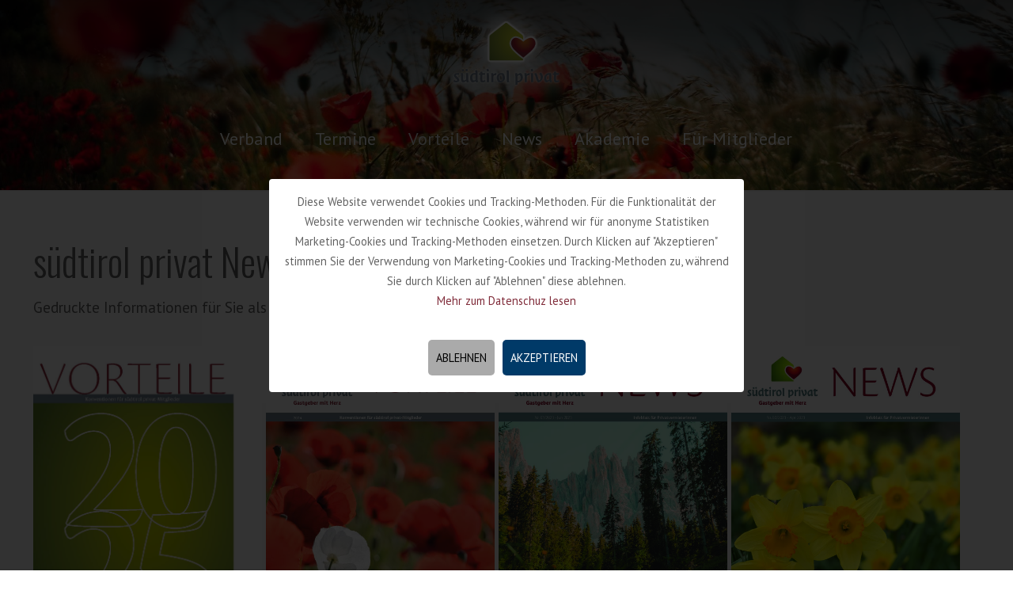

--- FILE ---
content_type: text/html; charset=UTF-8
request_url: https://www.vps.bz.it/suedtirol-privat-print-news/
body_size: 23045
content:
<!DOCTYPE html>
<html class="no-js" lang="de" prefix="og: http://ogp.me/ns#" itemscope itemtype="https://schema.org/WebPage">

<!-- head -->
<head>

<!-- meta -->
<meta charset="UTF-8" />
<meta name="viewport" content="width=device-width, initial-scale=1, maximum-scale=1" />

<link rel="shortcut icon" href="https://www.vps.bz.it/website/wp-content/uploads/2022/07/favicon-32x32.png" />
<link rel="apple-touch-icon" href="https://www.vps.bz.it/website/wp-content/uploads/2022/07/favicon-180x180.png" />
	
<!-- wp_head() -->
<title>südtirol privat print News - VPS</title>
<!-- script | dynamic -->
<script id="mfn-dnmc-config-js">
//<![CDATA[
window.mfn = {mobile_init:1240,nicescroll:40,parallax:"translate3d",responsive:1,retina_js:0};
window.mfn_lightbox = {disable:true,disableMobile:false,title:false,};
window.mfn_sliders = {blog:0,clients:0,offer:0,portfolio:0,shop:0,slider:0,testimonials:0};
//]]>
</script>

<!-- This site is optimized with the Yoast SEO plugin v6.3.1 - https://yoast.com/wordpress/plugins/seo/ -->
<link rel="canonical" href="https://www.vps.bz.it/suedtirol-privat-print-news/" />
<meta property="og:locale" content="de_DE" />
<meta property="og:type" content="article" />
<meta property="og:title" content="südtirol privat print News - VPS" />
<meta property="og:url" content="https://www.vps.bz.it/suedtirol-privat-print-news/" />
<meta property="og:site_name" content="VPS" />
<meta name="twitter:card" content="summary_large_image" />
<meta name="twitter:title" content="südtirol privat print News - VPS" />
<script type='application/ld+json'>{"@context":"http:\/\/schema.org","@type":"WebSite","@id":"#website","url":"https:\/\/www.vps.bz.it\/","name":"VPS","potentialAction":{"@type":"SearchAction","target":"https:\/\/www.vps.bz.it\/?s={search_term_string}","query-input":"required name=search_term_string"}}</script>
<!-- / Yoast SEO plugin. -->

<link rel='dns-prefetch' href='//ajax.googleapis.com' />
<link rel='dns-prefetch' href='//fonts.googleapis.com' />
<link rel='dns-prefetch' href='//maxcdn.bootstrapcdn.com' />
<link rel='dns-prefetch' href='//s.w.org' />
<link rel="alternate" type="application/rss+xml" title="VPS &raquo; Feed" href="https://www.vps.bz.it/feed/" />
<link rel="alternate" type="application/rss+xml" title="VPS &raquo; Kommentar-Feed" href="https://www.vps.bz.it/comments/feed/" />
		<script type="text/javascript">
			window._wpemojiSettings = {"baseUrl":"https:\/\/s.w.org\/images\/core\/emoji\/11\/72x72\/","ext":".png","svgUrl":"https:\/\/s.w.org\/images\/core\/emoji\/11\/svg\/","svgExt":".svg","source":{"concatemoji":"https:\/\/www.vps.bz.it\/website\/wp-includes\/js\/wp-emoji-release.min.js?ver=4.9.26"}};
			!function(e,a,t){var n,r,o,i=a.createElement("canvas"),p=i.getContext&&i.getContext("2d");function s(e,t){var a=String.fromCharCode;p.clearRect(0,0,i.width,i.height),p.fillText(a.apply(this,e),0,0);e=i.toDataURL();return p.clearRect(0,0,i.width,i.height),p.fillText(a.apply(this,t),0,0),e===i.toDataURL()}function c(e){var t=a.createElement("script");t.src=e,t.defer=t.type="text/javascript",a.getElementsByTagName("head")[0].appendChild(t)}for(o=Array("flag","emoji"),t.supports={everything:!0,everythingExceptFlag:!0},r=0;r<o.length;r++)t.supports[o[r]]=function(e){if(!p||!p.fillText)return!1;switch(p.textBaseline="top",p.font="600 32px Arial",e){case"flag":return s([55356,56826,55356,56819],[55356,56826,8203,55356,56819])?!1:!s([55356,57332,56128,56423,56128,56418,56128,56421,56128,56430,56128,56423,56128,56447],[55356,57332,8203,56128,56423,8203,56128,56418,8203,56128,56421,8203,56128,56430,8203,56128,56423,8203,56128,56447]);case"emoji":return!s([55358,56760,9792,65039],[55358,56760,8203,9792,65039])}return!1}(o[r]),t.supports.everything=t.supports.everything&&t.supports[o[r]],"flag"!==o[r]&&(t.supports.everythingExceptFlag=t.supports.everythingExceptFlag&&t.supports[o[r]]);t.supports.everythingExceptFlag=t.supports.everythingExceptFlag&&!t.supports.flag,t.DOMReady=!1,t.readyCallback=function(){t.DOMReady=!0},t.supports.everything||(n=function(){t.readyCallback()},a.addEventListener?(a.addEventListener("DOMContentLoaded",n,!1),e.addEventListener("load",n,!1)):(e.attachEvent("onload",n),a.attachEvent("onreadystatechange",function(){"complete"===a.readyState&&t.readyCallback()})),(n=t.source||{}).concatemoji?c(n.concatemoji):n.wpemoji&&n.twemoji&&(c(n.twemoji),c(n.wpemoji)))}(window,document,window._wpemojiSettings);
		</script>
		<style type="text/css">
img.wp-smiley,
img.emoji {
	display: inline !important;
	border: none !important;
	box-shadow: none !important;
	height: 1em !important;
	width: 1em !important;
	margin: 0 .07em !important;
	vertical-align: -0.1em !important;
	background: none !important;
	padding: 0 !important;
}
</style>
<link rel='stylesheet' id='ai1ec_style-css'  href='//www.vps.bz.it/website/wp-content/plugins/all-in-one-event-calendar/cache/9431fe1c_ai1ec_parsed_css.css?ver=2.5.28' type='text/css' media='all' />
<link rel='stylesheet' id='contact-form-7-css'  href='https://www.vps.bz.it/website/wp-content/plugins/contact-form-7/includes/css/styles.css?ver=5.0' type='text/css' media='all' />
<link rel='stylesheet' id='jquery-ui-theme-css'  href='https://ajax.googleapis.com/ajax/libs/jqueryui/1.11.4/themes/smoothness/jquery-ui.min.css?ver=1.11.4' type='text/css' media='all' />
<link rel='stylesheet' id='jquery-ui-timepicker-css'  href='https://www.vps.bz.it/website/wp-content/plugins/contact-form-7-datepicker/js/jquery-ui-timepicker/jquery-ui-timepicker-addon.min.css?ver=4.9.26' type='text/css' media='all' />
<link rel='stylesheet' id='colorbox-css'  href='https://www.vps.bz.it/website/wp-content/plugins/dmz_vcGridPostAddonIsotope/assets/colorbox-master/example1/my-colorbox.css?ver=4.9.26' type='text/css' media='all' />
<link rel='stylesheet' id='vc_extend_style-css'  href='https://www.vps.bz.it/website/wp-content/plugins/dmz_vcGridPostAddonIsotope/assets/vc_extend.css?ver=4.9.26' type='text/css' media='all' />
<link rel='stylesheet' id='wpa-css-css'  href='https://www.vps.bz.it/website/wp-content/plugins/honeypot/includes/css/wpa.css?ver=2.2.01' type='text/css' media='all' />
<link rel='stylesheet' id='responsive-lightbox-prettyphoto-css'  href='https://www.vps.bz.it/website/wp-content/plugins/responsive-lightbox/assets/prettyphoto/css/prettyPhoto.css?ver=1.7.2' type='text/css' media='all' />
<link rel='stylesheet' id='rs-plugin-settings-css'  href='https://www.vps.bz.it/website/wp-content/plugins/revslider/public/assets/css/settings.css?ver=5.4.6.3.1' type='text/css' media='all' />
<style id='rs-plugin-settings-inline-css' type='text/css'>
#rs-demo-id {}
</style>
<link rel='stylesheet' id='mfn-base-css'  href='https://www.vps.bz.it/website/wp-content/themes/betheme/css/base.css?ver=20.8.2' type='text/css' media='all' />
<link rel='stylesheet' id='mfn-layout-css'  href='https://www.vps.bz.it/website/wp-content/themes/betheme/css/layout.css?ver=20.8.2' type='text/css' media='all' />
<link rel='stylesheet' id='mfn-shortcodes-css'  href='https://www.vps.bz.it/website/wp-content/themes/betheme/css/shortcodes.css?ver=20.8.2' type='text/css' media='all' />
<link rel='stylesheet' id='mfn-animations-css'  href='https://www.vps.bz.it/website/wp-content/themes/betheme/assets/animations/animations.min.css?ver=20.8.2' type='text/css' media='all' />
<link rel='stylesheet' id='mfn-jquery-ui-css'  href='https://www.vps.bz.it/website/wp-content/themes/betheme/assets/ui/jquery.ui.all.css?ver=20.8.2' type='text/css' media='all' />
<link rel='stylesheet' id='mfn-jplayer-css'  href='https://www.vps.bz.it/website/wp-content/themes/betheme/assets/jplayer/css/jplayer.blue.monday.css?ver=20.8.2' type='text/css' media='all' />
<link rel='stylesheet' id='mfn-responsive-css'  href='https://www.vps.bz.it/website/wp-content/themes/betheme/css/responsive.css?ver=20.8.2' type='text/css' media='all' />
<link rel='stylesheet' id='PT+Sans-css'  href='https://fonts.googleapis.com/css?family=PT+Sans%3A1%2C300%2C400%2C400italic%2C500%2C700%2C700italic&#038;ver=4.9.26' type='text/css' media='all' />
<link rel='stylesheet' id='Oswald-css'  href='https://fonts.googleapis.com/css?family=Oswald%3A1%2C300%2C400%2C400italic%2C500%2C700%2C700italic&#038;ver=4.9.26' type='text/css' media='all' />
<link rel='stylesheet' id='js_composer_front-css'  href='https://www.vps.bz.it/website/wp-content/plugins/js_composer/assets/css/js_composer.min.css?ver=5.4.5' type='text/css' media='all' />
<link rel='stylesheet' id='style-css'  href='https://www.vps.bz.it/website/wp-content/themes/betheme-child/style.css?ver=20.8.2' type='text/css' media='all' />
<link rel='stylesheet' id='load-fa-css'  href='https://maxcdn.bootstrapcdn.com/font-awesome/4.6.3/css/font-awesome.min.css?ver=4.9.26' type='text/css' media='all' />
<script type='text/javascript' src='https://www.vps.bz.it/website/wp-includes/js/jquery/jquery.js?ver=1.12.4'></script>
<script type='text/javascript' src='https://www.vps.bz.it/website/wp-includes/js/jquery/jquery-migrate.min.js?ver=1.4.1'></script>
<script type='text/javascript' src='https://www.vps.bz.it/website/wp-content/plugins/dmz_vcGridPostAddonIsotope/assets/start.js?ver=4.9.26'></script>
<script type='text/javascript' src='https://www.vps.bz.it/website/wp-content/plugins/responsive-lightbox/assets/prettyphoto/js/jquery.prettyPhoto.js?ver=1.7.2'></script>
<script type='text/javascript'>
/* <![CDATA[ */
var rlArgs = {"script":"prettyphoto","selector":"lightbox","customEvents":"","activeGalleries":"1","animationSpeed":"normal","slideshow":"0","slideshowDelay":"5000","slideshowAutoplay":"0","opacity":"0.75","showTitle":"1","allowResize":"1","allowExpand":"1","width":"1080","height":"720","separator":"\/","theme":"pp_default","horizontalPadding":"20","hideFlash":"0","wmode":"opaque","videoAutoplay":"0","modal":"0","deeplinking":"0","overlayGallery":"1","keyboardShortcuts":"1","social":"0","woocommerce_gallery":"0"};
/* ]]> */
</script>
<script type='text/javascript' src='https://www.vps.bz.it/website/wp-content/plugins/responsive-lightbox/js/front.js?ver=1.7.2'></script>
<script type='text/javascript' src='https://www.vps.bz.it/website/wp-content/plugins/revslider/public/assets/js/jquery.themepunch.tools.min.js?ver=5.4.6.3.1'></script>
<script type='text/javascript' src='https://www.vps.bz.it/website/wp-content/plugins/revslider/public/assets/js/jquery.themepunch.revolution.min.js?ver=5.4.6.3.1'></script>
<script type='text/javascript' src='https://www.vps.bz.it/website/wp-content/themes/betheme-child/js/custom-script.js?ver=1'></script>
<link rel='https://api.w.org/' href='https://www.vps.bz.it/wp-json/' />
<link rel="wlwmanifest" type="application/wlwmanifest+xml" href="https://www.vps.bz.it/website/wp-includes/wlwmanifest.xml" /> 
<meta name="generator" content="WordPress 4.9.26" />
<link rel='shortlink' href='https://www.vps.bz.it/?p=541' />
<link rel="alternate" type="application/json+oembed" href="https://www.vps.bz.it/wp-json/oembed/1.0/embed?url=https%3A%2F%2Fwww.vps.bz.it%2Fsuedtirol-privat-print-news%2F" />
<link rel="alternate" type="text/xml+oembed" href="https://www.vps.bz.it/wp-json/oembed/1.0/embed?url=https%3A%2F%2Fwww.vps.bz.it%2Fsuedtirol-privat-print-news%2F&#038;format=xml" />


<style>
#cookie-law>div>div a.accept,#cookie-law>div>div a.reject{margin-top:5px;margin-bottom:5px;padding:10px;border-radius:5px;color:#000;text-decoration:none;display:inline-block;text-transform:uppercase}#cookie-law{display:flex;flex-direction:column;justify-content:center;align-items:center;position:fixed;top:0;bottom:0;left:0;right:0;padding:20px 5%;background-color:rgba(0,0,0,.8);z-index:999}#cookie-law>div{max-width:600px;margin-left:auto;margin-right:auto;border-radius:4px;background-color:#fff}#cookie-law>div>div{padding:1rem;text-align:center;font-size:.9rem;line-height:1.8}#cookie-law>div>div .privacy_link{display:block}#cookie-law>div>div a.reject{margin-right:10px;background-color:#aaa}#cookie-law>div>div a.accept{background-color:#003a68;color:#FFFFFF}.cookie-settings-icon{position:fixed;bottom:5px;left:5px;background-color:#fff;padding:10px;border-radius:100vw;cursor:pointer;z-index:1000;box-shadow:0 4px 16px rgba(0,0,0,.15);display:flex;align-items:center;gap:8px;font-size:14px}.cookie-settings-icon svg{width:40px;height:auto}.cookie-settings-icon:hover{opacity:.9}#cookie-law~.cookie-settings-icon{display:none}
  
  
</style>



<script>
// Initialize dataLayer early
window.dataLayer = window.dataLayer || [];

var CookieBanner={cookieBannerPosition:"end",cookieDuration:365,cookieName:"cookieConsent",cookieValueAccepted:"all",cookieValuenoAccepted:"onlyEssentials",_createDiv:function(e){var o=document.getElementsByTagName("body")[0],n=document.createElement("div");n.setAttribute("id","cookie-law"),n.innerHTML=e,"end"===CookieBanner.cookieBannerPosition?o.appendChild(n):o.insertBefore(n,o.firstChild),document.getElementsByTagName("body")[0].className+=" cookiebanner"},_createCookie:function(e,o,n){var i;if(n){var c=new Date;c.setTime(c.getTime()+864e5*n),i="; expires="+c.toGMTString()}else i="";document.cookie=e+"="+o+i+"; path=/"},_checkCookie:function(e){for(var o=e+"=",n=document.cookie.split(";"),i=0;i<n.length;i++){for(var c=n[i];" "==c.charAt(0);)c=c.substring(1,c.length);if(0==c.indexOf(o))return c.substring(o.length,c.length)}return null},_eraseCookie:function(e){CookieBanner._createCookie(e,"",-1)},deleteAllCookies:function(){for(var e=document.cookie.split(";"),o=0;o<e.length;o++){var n=e[o],i=n.indexOf("="),c=i>-1?n.substr(0,i):n;document.cookie=c+"=;expires=Thu, 01 Jan 1970 00:00:00 UTC; path=/;"}},openBanner:function(){CookieBanner.deleteAllCookies(),location.reload()},createAcceptCookie:function(){CookieBanner._createCookie(CookieBanner.cookieName,CookieBanner.cookieValueAccepted,CookieBanner.cookieDuration)},createnoAcceptCookie:function(){CookieBanner._createCookie(CookieBanner.cookieName,CookieBanner.cookieValuenoAccepted,CookieBanner.cookieDuration)},closeBanner:function(){var e=document.getElementById("cookie-law");e&&e.parentNode.removeChild(e)},accept:function(){CookieBanner.createAcceptCookie(),CookieBanner.closeBanner(),loadGTM()},noaccept:function(){CookieBanner.createnoAcceptCookie(),CookieBanner.closeBanner()},showUnlessAccepted:function(e){CookieBanner._checkCookie(CookieBanner.cookieName)!=CookieBanner.cookieValueAccepted&&CookieBanner._checkCookie(CookieBanner.cookieName)!=CookieBanner.cookieValuenoAccepted&&CookieBanner._createDiv(e)},showBanner:function(e){this._createDiv(e),document.querySelector(".cookie-settings-icon").style.display="none"}};


document.addEventListener("wpcf7submit",function(e){if(CookieBanner._checkCookie(CookieBanner.cookieName)!==CookieBanner.cookieValueAccepted)return;if("undefined"==typeof dataLayer){console.warn("dataLayer not available");return}let t=e.detail.contactFormId,n={10655:{event:"DataLayerEvent",eventCategory:"conversion",eventAction:"kursanmeldung"},21:{event:"DataLayerEvent",eventCategory:"contact",eventAction:"contact"},127:{event:"DataLayerEvent",eventCategory:"contact",eventAction:"contact"}};n[t]&&dataLayer.push(n[t])}),document.addEventListener("click",function(e){if(CookieBanner._checkCookie(CookieBanner.cookieName)!==CookieBanner.cookieValueAccepted)return;if("undefined"==typeof dataLayer){console.warn("dataLayer not available");return}let t=e.target.closest('a[href^="tel:"]');t&&dataLayer.push({event:"DataLayerEvent",eventCategory:"conversion",eventAction:"clicktocall"});let n=e.target.closest('a[href^="mailto:"]');n&&dataLayer.push({event:"DataLayerEvent",eventCategory:"conversion",eventAction:"clicktomail"})});
  
  
  
function loadGTM() {
    if (window.gtmLoaded) return;
    window.gtmLoaded = true;
         
    // Load Google Analytics
    var script1 = document.createElement('script');
    script1.async = true;
    script1.src = 'https://www.googletagmanager.com/gtag/js?id=G-H4SFTWNHB8';
    document.head.appendChild(script1);

    var script2 = document.createElement('script');
    script2.text = `
        window.dataLayer = window.dataLayer || [];
        function gtag(){dataLayer.push(arguments);}
        gtag('js', new Date());
        gtag('config', 'G-H4SFTWNHB8', { cookie_domain: 'vps.bz.it', cookie_flags: 'secure;samesite=none;max-age=7200' });
    `;
    document.head.appendChild(script2);
  
    // Load Google Tag Manager
    (function(w,d,s,l,i){
        w[l]=w[l]||[];w[l].push({'gtm.start': new Date().getTime(),event:'gtm.js'});
        var f=d.getElementsByTagName(s)[0], j=d.createElement(s), dl=l!='dataLayer'?'&l='+l:'';
        j.async=true;
        j.src='https://www.googletagmanager.com/gtm.js?id='+i+dl;
        f.parentNode.insertBefore(j,f);
    })(window,document,'script','dataLayer','GTM-MZ4WDLXL');
  
    // Add noscript fallback
    var body = document.getElementsByTagName('body')[0];
    var code = '<noscript><iframe src="https://www.googletagmanager.com/ns.html?id=GTM-MZ4WDLXL" height="0" width="0" style="display:none;visibility:hidden"></iframe></noscript>';
    body.insertAdjacentHTML('afterbegin', code);
}  
  


// Tracking-Cookies löschen
function deleteTrackingCookies() {
    var cookies = ['_ga', '_gat', '_gid', '_ga_H4SFTWNHB8', '_gcl_au'];
    var domains = ['', '.' + document.location.hostname.split('.').slice(-2).join('.')];
    cookies.forEach(function(cookie) {
        domains.forEach(function(domain) {
            document.cookie = cookie + '=; expires=Thu, 01 Jan 1970 00:00:01 UTC; path=/; domain=' + domain + ';';
        });
    });
}

window.onload = function(){
    var html = '<div><div>' +
        "Diese Website verwendet Cookies und Tracking-Methoden. F\u00fcr die Funktionalit\u00e4t der Website verwenden wir technische Cookies, w\u00e4hrend wir f\u00fcr anonyme Statistiken Marketing-Cookies und Tracking-Methoden einsetzen. Durch Klicken auf \"Akzeptieren\" stimmen Sie der Verwendung von Marketing-Cookies und Tracking-Methoden zu, w\u00e4hrend Sie durch Klicken auf \"Ablehnen\" diese ablehnen." + ' <a href="' + "https:\/\/www.vps.bz.it\/\/datenschutz" + '" class="privacy_link">' + "Mehr zum Datenschuz lesen" + '</a>' +
        '</div>' +
        '<div>' +
        '<a href="javascript:void(0);" onclick="CookieBanner.noaccept();" class="reject"><span>' + "Ablehnen" + '</span></a>' +
        '<a href="javascript:void(0);" onclick="CookieBanner.accept();" class="accept"><span>' + "Akzeptieren" + '</span></a>' +
        '</div></div>';
    
    CookieBanner.showUnlessAccepted(html);
    CookieBanner.html = html;

    // Icon erstellen
    var icon = document.createElement('div');
    icon.className = 'cookie-settings-icon';
    icon.innerHTML = '<svg xmlns="http://www.w3.org/2000/svg" height="24px" viewBox="0 -960 960 960" width="24px" fill="#003a68"><path d="M480-80q-83 0-156-31.5T197-197q-54-54-85.5-127T80-480q0-75 29-147t81-128.5q52-56.5 125-91T475-881q21 0 43 2t45 7q-9 45 6 85t45 66.5q30 26.5 71.5 36.5t85.5-5q-26 59 7.5 113t99.5 56q1 11 1.5 20.5t.5 20.5q0 82-31.5 154.5t-85.5 127q-54 54.5-127 86T480-80Zm-60-480q25 0 42.5-17.5T480-620q0-25-17.5-42.5T420-680q-25 0-42.5 17.5T360-620q0 25 17.5 42.5T420-560Zm-80 200q25 0 42.5-17.5T400-420q0-25-17.5-42.5T340-480q-25 0-42.5 17.5T280-420q0 25 17.5 42.5T340-360Zm260 40q17 0 28.5-11.5T640-360q0-17-11.5-28.5T600-400q-17 0-28.5 11.5T560-360q0 17 11.5 28.5T600-320ZM480-160q122 0 216.5-84T800-458q-50-22-78.5-60T683-603q-77-11-132-66t-68-132q-80-2-140.5 29t-101 79.5Q201-644 180.5-587T160-480q0 133 93.5 226.5T480-160Zm0-324Z"/></svg>';
    
    icon.addEventListener('click', function() {
        CookieBanner.showBanner(CookieBanner.html);
    });
    document.body.appendChild(icon);

    if (CookieBanner._checkCookie(CookieBanner.cookieName) === CookieBanner.cookieValueAccepted) {
        loadGTM();
    }   
}

CookieBanner.accept=function(){this.createAcceptCookie(),this.closeBanner(),location.reload()},CookieBanner.noaccept=function(){this.createnoAcceptCookie(),deleteTrackingCookies(),this.closeBanner(),location.reload()},CookieBanner.closeBanner=function(){var e=document.getElementById("cookie-law");e&&e.parentNode.removeChild(e);var o=document.querySelector(".cookie-settings-icon");o&&(o.style.display="flex")};
  
  
  
</script>
<!-- style | background -->
<style id="mfn-dnmc-bg-css">
#Subheader{background-image:url(https://www.vps.bz.it/website/wp-content/uploads/2022/07/oscar-nord-V0kdKo5CV0U-unsplash.jpg);background-repeat:no-repeat;background-position:center;background-size:cover}
</style>
<!-- style | dynamic -->
<style id="mfn-dnmc-style-css">
@media only screen and (min-width: 1240px) {body:not(.header-simple) #Top_bar #menu{display:block!important}.tr-menu #Top_bar #menu{background:none!important}#Top_bar .menu > li > ul.mfn-megamenu{width:984px}#Top_bar .menu > li > ul.mfn-megamenu > li{float:left}#Top_bar .menu > li > ul.mfn-megamenu > li.mfn-megamenu-cols-1{width:100%}#Top_bar .menu > li > ul.mfn-megamenu > li.mfn-megamenu-cols-2{width:50%}#Top_bar .menu > li > ul.mfn-megamenu > li.mfn-megamenu-cols-3{width:33.33%}#Top_bar .menu > li > ul.mfn-megamenu > li.mfn-megamenu-cols-4{width:25%}#Top_bar .menu > li > ul.mfn-megamenu > li.mfn-megamenu-cols-5{width:20%}#Top_bar .menu > li > ul.mfn-megamenu > li.mfn-megamenu-cols-6{width:16.66%}#Top_bar .menu > li > ul.mfn-megamenu > li > ul{display:block!important;position:inherit;left:auto;top:auto;border-width:0 1px 0 0}#Top_bar .menu > li > ul.mfn-megamenu > li:last-child > ul{border:0}#Top_bar .menu > li > ul.mfn-megamenu > li > ul li{width:auto}#Top_bar .menu > li > ul.mfn-megamenu a.mfn-megamenu-title{text-transform:uppercase;font-weight:400;background:none}#Top_bar .menu > li > ul.mfn-megamenu a .menu-arrow{display:none}.menuo-right #Top_bar .menu > li > ul.mfn-megamenu{left:auto;right:0}.menuo-right #Top_bar .menu > li > ul.mfn-megamenu-bg{box-sizing:border-box}#Top_bar .menu > li > ul.mfn-megamenu-bg{padding:20px 166px 20px 20px;background-repeat:no-repeat;background-position:right bottom}.rtl #Top_bar .menu > li > ul.mfn-megamenu-bg{padding-left:166px;padding-right:20px;background-position:left bottom}#Top_bar .menu > li > ul.mfn-megamenu-bg > li{background:none}#Top_bar .menu > li > ul.mfn-megamenu-bg > li a{border:none}#Top_bar .menu > li > ul.mfn-megamenu-bg > li > ul{background:none!important;-webkit-box-shadow:0 0 0 0;-moz-box-shadow:0 0 0 0;box-shadow:0 0 0 0}.mm-vertical #Top_bar .container{position:relative;}.mm-vertical #Top_bar .top_bar_left{position:static;}.mm-vertical #Top_bar .menu > li ul{box-shadow:0 0 0 0 transparent!important;background-image:none;}.mm-vertical #Top_bar .menu > li > ul.mfn-megamenu{width:98%!important;margin:0 1%;padding:20px 0;}.mm-vertical.header-plain #Top_bar .menu > li > ul.mfn-megamenu{width:100%!important;margin:0;}.mm-vertical #Top_bar .menu > li > ul.mfn-megamenu > li{display:table-cell;float:none!important;width:10%;padding:0 15px;border-right:1px solid rgba(0, 0, 0, 0.05);}.mm-vertical #Top_bar .menu > li > ul.mfn-megamenu > li:last-child{border-right-width:0}.mm-vertical #Top_bar .menu > li > ul.mfn-megamenu > li.hide-border{border-right-width:0}.mm-vertical #Top_bar .menu > li > ul.mfn-megamenu > li a{border-bottom-width:0;padding:9px 15px;line-height:120%;}.mm-vertical #Top_bar .menu > li > ul.mfn-megamenu a.mfn-megamenu-title{font-weight:700;}.rtl .mm-vertical #Top_bar .menu > li > ul.mfn-megamenu > li:first-child{border-right-width:0}.rtl .mm-vertical #Top_bar .menu > li > ul.mfn-megamenu > li:last-child{border-right-width:1px}#Header_creative #Top_bar .menu > li > ul.mfn-megamenu{width:980px!important;margin:0;}.header-plain:not(.menuo-right) #Header .top_bar_left{width:auto!important}.header-stack.header-center #Top_bar #menu{display:inline-block!important}.header-simple #Top_bar #menu{display:none;height:auto;width:300px;bottom:auto;top:100%;right:1px;position:absolute;margin:0}.header-simple #Header a.responsive-menu-toggle{display:block;right:10px}.header-simple #Top_bar #menu > ul{width:100%;float:left}.header-simple #Top_bar #menu ul li{width:100%;padding-bottom:0;border-right:0;position:relative}.header-simple #Top_bar #menu ul li a{padding:0 20px;margin:0;display:block;height:auto;line-height:normal;border:none}.header-simple #Top_bar #menu ul li a:after{display:none}.header-simple #Top_bar #menu ul li a span{border:none;line-height:44px;display:inline;padding:0}.header-simple #Top_bar #menu ul li.submenu .menu-toggle{display:block;position:absolute;right:0;top:0;width:44px;height:44px;line-height:44px;font-size:30px;font-weight:300;text-align:center;cursor:pointer;color:#444;opacity:0.33;}.header-simple #Top_bar #menu ul li.submenu .menu-toggle:after{content:"+"}.header-simple #Top_bar #menu ul li.hover > .menu-toggle:after{content:"-"}.header-simple #Top_bar #menu ul li.hover a{border-bottom:0}.header-simple #Top_bar #menu ul.mfn-megamenu li .menu-toggle{display:none}.header-simple #Top_bar #menu ul li ul{position:relative!important;left:0!important;top:0;padding:0;margin:0!important;width:auto!important;background-image:none}.header-simple #Top_bar #menu ul li ul li{width:100%!important;display:block;padding:0;}.header-simple #Top_bar #menu ul li ul li a{padding:0 20px 0 30px}.header-simple #Top_bar #menu ul li ul li a .menu-arrow{display:none}.header-simple #Top_bar #menu ul li ul li a span{padding:0}.header-simple #Top_bar #menu ul li ul li a span:after{display:none!important}.header-simple #Top_bar .menu > li > ul.mfn-megamenu a.mfn-megamenu-title{text-transform:uppercase;font-weight:400}.header-simple #Top_bar .menu > li > ul.mfn-megamenu > li > ul{display:block!important;position:inherit;left:auto;top:auto}.header-simple #Top_bar #menu ul li ul li ul{border-left:0!important;padding:0;top:0}.header-simple #Top_bar #menu ul li ul li ul li a{padding:0 20px 0 40px}.rtl.header-simple #Top_bar #menu{left:1px;right:auto}.rtl.header-simple #Top_bar a.responsive-menu-toggle{left:10px;right:auto}.rtl.header-simple #Top_bar #menu ul li.submenu .menu-toggle{left:0;right:auto}.rtl.header-simple #Top_bar #menu ul li ul{left:auto!important;right:0!important}.rtl.header-simple #Top_bar #menu ul li ul li a{padding:0 30px 0 20px}.rtl.header-simple #Top_bar #menu ul li ul li ul li a{padding:0 40px 0 20px}.menu-highlight #Top_bar .menu > li{margin:0 2px}.menu-highlight:not(.header-creative) #Top_bar .menu > li > a{margin:20px 0;padding:0;-webkit-border-radius:5px;border-radius:5px}.menu-highlight #Top_bar .menu > li > a:after{display:none}.menu-highlight #Top_bar .menu > li > a span:not(.description){line-height:50px}.menu-highlight #Top_bar .menu > li > a span.description{display:none}.menu-highlight.header-stack #Top_bar .menu > li > a{margin:10px 0!important}.menu-highlight.header-stack #Top_bar .menu > li > a span:not(.description){line-height:40px}.menu-highlight.header-transparent #Top_bar .menu > li > a{margin:5px 0}.menu-highlight.header-simple #Top_bar #menu ul li,.menu-highlight.header-creative #Top_bar #menu ul li{margin:0}.menu-highlight.header-simple #Top_bar #menu ul li > a,.menu-highlight.header-creative #Top_bar #menu ul li > a{-webkit-border-radius:0;border-radius:0}.menu-highlight:not(.header-fixed):not(.header-simple) #Top_bar.is-sticky .menu > li > a{margin:10px 0!important;padding:5px 0!important}.menu-highlight:not(.header-fixed):not(.header-simple) #Top_bar.is-sticky .menu > li > a span{line-height:30px!important}.header-modern.menu-highlight.menuo-right .menu_wrapper{margin-right:20px}.menu-line-below #Top_bar .menu > li > a:after{top:auto;bottom:-4px}.menu-line-below #Top_bar.is-sticky .menu > li > a:after{top:auto;bottom:-4px}.menu-line-below-80 #Top_bar:not(.is-sticky) .menu > li > a:after{height:4px;left:10%;top:50%;margin-top:20px;width:80%}.menu-line-below-80-1 #Top_bar:not(.is-sticky) .menu > li > a:after{height:1px;left:10%;top:50%;margin-top:20px;width:80%}.menu-link-color #Top_bar .menu > li > a:after{display:none!important}.menu-arrow-top #Top_bar .menu > li > a:after{background:none repeat scroll 0 0 rgba(0,0,0,0)!important;border-color:#ccc transparent transparent;border-style:solid;border-width:7px 7px 0;display:block;height:0;left:50%;margin-left:-7px;top:0!important;width:0}.menu-arrow-top.header-transparent #Top_bar .menu > li > a:after,.menu-arrow-top.header-plain #Top_bar .menu > li > a:after{display:none}.menu-arrow-top #Top_bar.is-sticky .menu > li > a:after{top:0!important}.menu-arrow-bottom #Top_bar .menu > li > a:after{background:none!important;border-color:transparent transparent #ccc;border-style:solid;border-width:0 7px 7px;display:block;height:0;left:50%;margin-left:-7px;top:auto;bottom:0;width:0}.menu-arrow-bottom.header-transparent #Top_bar .menu > li > a:after,.menu-arrow-bottom.header-plain #Top_bar .menu > li > a:after{display:none}.menu-arrow-bottom #Top_bar.is-sticky .menu > li > a:after{top:auto;bottom:0}.menuo-no-borders #Top_bar .menu > li > a span:not(.description){border-right-width:0}.menuo-no-borders #Header_creative #Top_bar .menu > li > a span{border-bottom-width:0}.menuo-right #Top_bar .menu_wrapper{float:right}.menuo-right.header-stack:not(.header-center) #Top_bar .menu_wrapper{margin-right:150px}body.header-creative{padding-left:50px}body.header-creative.header-open{padding-left:250px}body.error404,body.under-construction,body.template-blank{padding-left:0!important}.header-creative.footer-fixed #Footer,.header-creative.footer-sliding #Footer,.header-creative.footer-stick #Footer.is-sticky{box-sizing:border-box;padding-left:50px;}.header-open.footer-fixed #Footer,.header-open.footer-sliding #Footer,.header-creative.footer-stick #Footer.is-sticky{padding-left:250px;}.header-rtl.header-creative.footer-fixed #Footer,.header-rtl.header-creative.footer-sliding #Footer,.header-rtl.header-creative.footer-stick #Footer.is-sticky{padding-left:0;padding-right:50px;}.header-rtl.header-open.footer-fixed #Footer,.header-rtl.header-open.footer-sliding #Footer,.header-rtl.header-creative.footer-stick #Footer.is-sticky{padding-right:250px;}#Header_creative{background:#fff;position:fixed;width:250px;height:100%;left:-200px;top:0;z-index:9002;-webkit-box-shadow:2px 0 4px 2px rgba(0,0,0,.15);box-shadow:2px 0 4px 2px rgba(0,0,0,.15)}#Header_creative .container{width:100%}#Header_creative .creative-wrapper{opacity:0;margin-right:50px}#Header_creative a.creative-menu-toggle{display:block;width:34px;height:34px;line-height:34px;font-size:22px;text-align:center;position:absolute;top:10px;right:8px;border-radius:3px}.admin-bar #Header_creative a.creative-menu-toggle{top:42px}#Header_creative #Top_bar{position:static;width:100%}#Header_creative #Top_bar .top_bar_left{width:100%!important;float:none}#Header_creative #Top_bar .top_bar_right{width:100%!important;float:none;height:auto;margin-bottom:35px;text-align:center;padding:0 20px;top:0;-webkit-box-sizing:border-box;-moz-box-sizing:border-box;box-sizing:border-box}#Header_creative #Top_bar .top_bar_right:before{display:none}#Header_creative #Top_bar .top_bar_right_wrapper{top:0}#Header_creative #Top_bar .logo{float:none;text-align:center;margin:15px 0}#Header_creative #Top_bar .menu_wrapper{float:none;margin:0 0 30px}#Header_creative #Top_bar .menu > li{width:100%;float:none;position:relative}#Header_creative #Top_bar .menu > li > a{padding:0;text-align:center}#Header_creative #Top_bar .menu > li > a:after{display:none}#Header_creative #Top_bar .menu > li > a span{border-right:0;border-bottom-width:1px;line-height:38px}#Header_creative #Top_bar .menu li ul{left:100%;right:auto;top:0;box-shadow:2px 2px 2px 0 rgba(0,0,0,0.03);-webkit-box-shadow:2px 2px 2px 0 rgba(0,0,0,0.03)}#Header_creative #Top_bar .menu > li > ul.mfn-megamenu{width:700px!important;}#Header_creative #Top_bar .menu > li > ul.mfn-megamenu > li > ul{left:0}#Header_creative #Top_bar .menu li ul li a{padding-top:9px;padding-bottom:8px}#Header_creative #Top_bar .menu li ul li ul{top:0!important}#Header_creative #Top_bar .menu > li > a span.description{display:block;font-size:13px;line-height:28px!important;clear:both}#Header_creative #Top_bar .search_wrapper{left:100%;top:auto;bottom:0}#Header_creative #Top_bar a#header_cart{display:inline-block;float:none;top:3px}#Header_creative #Top_bar a#search_button{display:inline-block;float:none;top:3px}#Header_creative #Top_bar .wpml-languages{display:inline-block;float:none;top:0}#Header_creative #Top_bar .wpml-languages.enabled:hover a.active{padding-bottom:9px}#Header_creative #Top_bar a.button.action_button{display:inline-block;float:none;top:16px;margin:0}#Header_creative #Top_bar .banner_wrapper{display:block;text-align:center}#Header_creative #Top_bar .banner_wrapper img{max-width:100%;height:auto;display:inline-block}#Header_creative #Action_bar{display:none;position:absolute;bottom:0;top:auto;clear:both;padding:0 20px;box-sizing:border-box}#Header_creative #Action_bar .social{float:none;text-align:center;padding:5px 0 15px}#Header_creative #Action_bar .social li{margin-bottom:2px}#Header_creative .social li a{color:rgba(0,0,0,.5)}#Header_creative .social li a:hover{color:#000}#Header_creative .creative-social{position:absolute;bottom:10px;right:0;width:50px}#Header_creative .creative-social li{display:block;float:none;width:100%;text-align:center;margin-bottom:5px}.header-creative .fixed-nav.fixed-nav-prev{margin-left:50px}.header-creative.header-open .fixed-nav.fixed-nav-prev{margin-left:250px}.menuo-last #Header_creative #Top_bar .menu li.last ul{top:auto;bottom:0}.header-open #Header_creative{left:0}.header-open #Header_creative .creative-wrapper{opacity:1;margin:0!important;}.header-open #Header_creative .creative-menu-toggle,.header-open #Header_creative .creative-social{display:none}.header-open #Header_creative #Action_bar{display:block}body.header-rtl.header-creative{padding-left:0;padding-right:50px}.header-rtl #Header_creative{left:auto;right:-200px}.header-rtl.nice-scroll #Header_creative{margin-right:10px}.header-rtl #Header_creative .creative-wrapper{margin-left:50px;margin-right:0}.header-rtl #Header_creative a.creative-menu-toggle{left:8px;right:auto}.header-rtl #Header_creative .creative-social{left:0;right:auto}.header-rtl #Footer #back_to_top.sticky{right:125px}.header-rtl #popup_contact{right:70px}.header-rtl #Header_creative #Top_bar .menu li ul{left:auto;right:100%}.header-rtl #Header_creative #Top_bar .search_wrapper{left:auto;right:100%;}.header-rtl .fixed-nav.fixed-nav-prev{margin-left:0!important}.header-rtl .fixed-nav.fixed-nav-next{margin-right:50px}body.header-rtl.header-creative.header-open{padding-left:0;padding-right:250px!important}.header-rtl.header-open #Header_creative{left:auto;right:0}.header-rtl.header-open #Footer #back_to_top.sticky{right:325px}.header-rtl.header-open #popup_contact{right:270px}.header-rtl.header-open .fixed-nav.fixed-nav-next{margin-right:250px}#Header_creative.active{left:-1px;}.header-rtl #Header_creative.active{left:auto;right:-1px;}#Header_creative.active .creative-wrapper{opacity:1;margin:0}.header-creative .vc_row[data-vc-full-width]{padding-left:50px}.header-creative.header-open .vc_row[data-vc-full-width]{padding-left:250px}.header-open .vc_parallax .vc_parallax-inner { left:auto; width: calc(100% - 250px); }.header-open.header-rtl .vc_parallax .vc_parallax-inner { left:0; right:auto; }#Header_creative.scroll{height:100%;overflow-y:auto}#Header_creative.scroll:not(.dropdown) .menu li ul{display:none!important}#Header_creative.scroll #Action_bar{position:static}#Header_creative.dropdown{outline:none}#Header_creative.dropdown #Top_bar .menu_wrapper{float:left}#Header_creative.dropdown #Top_bar #menu ul li{position:relative;float:left}#Header_creative.dropdown #Top_bar #menu ul li a:after{display:none}#Header_creative.dropdown #Top_bar #menu ul li a span{line-height:38px;padding:0}#Header_creative.dropdown #Top_bar #menu ul li.submenu .menu-toggle{display:block;position:absolute;right:0;top:0;width:38px;height:38px;line-height:38px;font-size:26px;font-weight:300;text-align:center;cursor:pointer;color:#444;opacity:0.33;}#Header_creative.dropdown #Top_bar #menu ul li.submenu .menu-toggle:after{content:"+"}#Header_creative.dropdown #Top_bar #menu ul li.hover > .menu-toggle:after{content:"-"}#Header_creative.dropdown #Top_bar #menu ul li.hover a{border-bottom:0}#Header_creative.dropdown #Top_bar #menu ul.mfn-megamenu li .menu-toggle{display:none}#Header_creative.dropdown #Top_bar #menu ul li ul{position:relative!important;left:0!important;top:0;padding:0;margin-left:0!important;width:auto!important;background-image:none}#Header_creative.dropdown #Top_bar #menu ul li ul li{width:100%!important}#Header_creative.dropdown #Top_bar #menu ul li ul li a{padding:0 10px;text-align:center}#Header_creative.dropdown #Top_bar #menu ul li ul li a .menu-arrow{display:none}#Header_creative.dropdown #Top_bar #menu ul li ul li a span{padding:0}#Header_creative.dropdown #Top_bar #menu ul li ul li a span:after{display:none!important}#Header_creative.dropdown #Top_bar .menu > li > ul.mfn-megamenu a.mfn-megamenu-title{text-transform:uppercase;font-weight:400}#Header_creative.dropdown #Top_bar .menu > li > ul.mfn-megamenu > li > ul{display:block!important;position:inherit;left:auto;top:auto}#Header_creative.dropdown #Top_bar #menu ul li ul li ul{border-left:0!important;padding:0;top:0}#Header_creative{transition: left .5s ease-in-out, right .5s ease-in-out;}#Header_creative .creative-wrapper{transition: opacity .5s ease-in-out, margin 0s ease-in-out .5s;}#Header_creative.active .creative-wrapper{transition: opacity .5s ease-in-out, margin 0s ease-in-out;}}@media only screen and (min-width: 768px) {#Top_bar.is-sticky{position:fixed!important;width:100%;left:0;top:-60px;height:60px;z-index:701;background:#fff;opacity:.97;filter:alpha(opacity = 97);-webkit-box-shadow:0 2px 5px 0 rgba(0,0,0,0.1);-moz-box-shadow:0 2px 5px 0 rgba(0,0,0,0.1);box-shadow:0 2px 5px 0 rgba(0,0,0,0.1)}.layout-boxed.header-boxed #Top_bar.is-sticky{max-width:1240px;left:50%;-webkit-transform:translateX(-50%);transform:translateX(-50%)}.layout-boxed.header-boxed.nice-scroll #Top_bar.is-sticky{margin-left:-5px}#Top_bar.is-sticky .top_bar_left,#Top_bar.is-sticky .top_bar_right,#Top_bar.is-sticky .top_bar_right:before{background:none}#Top_bar.is-sticky .top_bar_right{top:-4px;height:auto;}#Top_bar.is-sticky .top_bar_right_wrapper{top:15px}.header-plain #Top_bar.is-sticky .top_bar_right_wrapper{top:0}#Top_bar.is-sticky .logo{width:auto;margin:0 30px 0 20px;padding:0}#Top_bar.is-sticky #logo{padding:5px 0!important;height:50px!important;line-height:50px!important}.logo-no-sticky-padding #Top_bar.is-sticky #logo{height:60px!important;line-height:60px!important}#Top_bar.is-sticky #logo img.logo-main{display:none}#Top_bar.is-sticky #logo img.logo-sticky{display:inline;max-height:35px;}#Top_bar.is-sticky .menu_wrapper{clear:none}#Top_bar.is-sticky .menu_wrapper .menu > li > a{padding:15px 0}#Top_bar.is-sticky .menu > li > a,#Top_bar.is-sticky .menu > li > a span{line-height:30px}#Top_bar.is-sticky .menu > li > a:after{top:auto;bottom:-4px}#Top_bar.is-sticky .menu > li > a span.description{display:none}#Top_bar.is-sticky .secondary_menu_wrapper,#Top_bar.is-sticky .banner_wrapper{display:none}.header-overlay #Top_bar.is-sticky{display:none}.sticky-dark #Top_bar.is-sticky{background:rgba(0,0,0,.8)}.sticky-dark #Top_bar.is-sticky #menu{background:rgba(0,0,0,.8)}.sticky-dark #Top_bar.is-sticky .menu > li > a{color:#fff}.sticky-dark #Top_bar.is-sticky .top_bar_right a{color:rgba(255,255,255,.5)}.sticky-dark #Top_bar.is-sticky .wpml-languages a.active,.sticky-dark #Top_bar.is-sticky .wpml-languages ul.wpml-lang-dropdown{background:rgba(0,0,0,0.3);border-color:rgba(0,0,0,0.1)}}@media only screen and (max-width: 1239px){#Top_bar #menu{display:none;height:auto;width:300px;bottom:auto;top:100%;right:1px;position:absolute;margin:0}#Top_bar a.responsive-menu-toggle{display:block}#Top_bar #menu > ul{width:100%;float:left}#Top_bar #menu ul li{width:100%;padding-bottom:0;border-right:0;position:relative}#Top_bar #menu ul li a{padding:0 25px;margin:0;display:block;height:auto;line-height:normal;border:none}#Top_bar #menu ul li a:after{display:none}#Top_bar #menu ul li a span{border:none;line-height:44px;display:inline;padding:0}#Top_bar #menu ul li a span.description{margin:0 0 0 5px}#Top_bar #menu ul li.submenu .menu-toggle{display:block;position:absolute;right:15px;top:0;width:44px;height:44px;line-height:44px;font-size:30px;font-weight:300;text-align:center;cursor:pointer;color:#444;opacity:0.33;}#Top_bar #menu ul li.submenu .menu-toggle:after{content:"+"}#Top_bar #menu ul li.hover > .menu-toggle:after{content:"-"}#Top_bar #menu ul li.hover a{border-bottom:0}#Top_bar #menu ul li a span:after{display:none!important}#Top_bar #menu ul.mfn-megamenu li .menu-toggle{display:none}#Top_bar #menu ul li ul{position:relative!important;left:0!important;top:0;padding:0;margin-left:0!important;width:auto!important;background-image:none!important;box-shadow:0 0 0 0 transparent!important;-webkit-box-shadow:0 0 0 0 transparent!important}#Top_bar #menu ul li ul li{width:100%!important}#Top_bar #menu ul li ul li a{padding:0 20px 0 35px}#Top_bar #menu ul li ul li a .menu-arrow{display:none}#Top_bar #menu ul li ul li a span{padding:0}#Top_bar #menu ul li ul li a span:after{display:none!important}#Top_bar .menu > li > ul.mfn-megamenu a.mfn-megamenu-title{text-transform:uppercase;font-weight:400}#Top_bar .menu > li > ul.mfn-megamenu > li > ul{display:block!important;position:inherit;left:auto;top:auto}#Top_bar #menu ul li ul li ul{border-left:0!important;padding:0;top:0}#Top_bar #menu ul li ul li ul li a{padding:0 20px 0 45px}.rtl #Top_bar #menu{left:1px;right:auto}.rtl #Top_bar a.responsive-menu-toggle{left:20px;right:auto}.rtl #Top_bar #menu ul li.submenu .menu-toggle{left:15px;right:auto;border-left:none;border-right:1px solid #eee}.rtl #Top_bar #menu ul li ul{left:auto!important;right:0!important}.rtl #Top_bar #menu ul li ul li a{padding:0 30px 0 20px}.rtl #Top_bar #menu ul li ul li ul li a{padding:0 40px 0 20px}.header-stack .menu_wrapper a.responsive-menu-toggle{position:static!important;margin:11px 0!important}.header-stack .menu_wrapper #menu{left:0;right:auto}.rtl.header-stack #Top_bar #menu{left:auto;right:0}.admin-bar #Header_creative{top:32px}.header-creative.layout-boxed{padding-top:85px}.header-creative.layout-full-width #Wrapper{padding-top:60px}#Header_creative{position:fixed;width:100%;left:0!important;top:0;z-index:1001}#Header_creative .creative-wrapper{display:block!important;opacity:1!important}#Header_creative .creative-menu-toggle,#Header_creative .creative-social{display:none!important;opacity:1!important;filter:alpha(opacity=100)!important}#Header_creative #Top_bar{position:static;width:100%}#Header_creative #Top_bar #logo{height:50px;line-height:50px;padding:5px 0}#Header_creative #Top_bar #logo img.logo-sticky{max-height:40px!important}#Header_creative #logo img.logo-main{display:none}#Header_creative #logo img.logo-sticky{display:inline-block}.logo-no-sticky-padding #Header_creative #Top_bar #logo{height:60px;line-height:60px;padding:0}.logo-no-sticky-padding #Header_creative #Top_bar #logo img.logo-sticky{max-height:60px!important}#Header_creative #Top_bar #header_cart{top:21px}#Header_creative #Top_bar #search_button{top:20px}#Header_creative #Top_bar .wpml-languages{top:11px}#Header_creative #Top_bar .action_button{top:9px}#Header_creative #Top_bar .top_bar_right{height:60px;top:0}#Header_creative #Top_bar .top_bar_right:before{display:none}#Header_creative #Top_bar .top_bar_right_wrapper{top:0}#Header_creative #Action_bar{display:none}#Header_creative.scroll{overflow:visible!important}}#Header_wrapper, #Intro {background-color: #000119;}#Subheader {background-color: rgba(247, 247, 247, 1);}.header-classic #Action_bar, .header-fixed #Action_bar, .header-plain #Action_bar, .header-split #Action_bar, .header-stack #Action_bar {background-color: #292b33;}#Sliding-top {background-color: #545454;}#Sliding-top a.sliding-top-control {border-right-color: #545454;}#Sliding-top.st-center a.sliding-top-control,#Sliding-top.st-left a.sliding-top-control {border-top-color: #545454;}#Footer {background-color: #f2f2f2;}body, ul.timeline_items, .icon_box a .desc, .icon_box a:hover .desc, .feature_list ul li a, .list_item a, .list_item a:hover,.widget_recent_entries ul li a, .flat_box a, .flat_box a:hover, .story_box .desc, .content_slider.carouselul li a .title,.content_slider.flat.description ul li .desc, .content_slider.flat.description ul li a .desc, .post-nav.minimal a i {color: #626262;}.post-nav.minimal a svg {fill: #626262;}.themecolor, .opening_hours .opening_hours_wrapper li span, .fancy_heading_icon .icon_top,.fancy_heading_arrows .icon-right-dir, .fancy_heading_arrows .icon-left-dir, .fancy_heading_line .title,.button-love a.mfn-love, .format-link .post-title .icon-link, .pager-single > span, .pager-single a:hover,.widget_meta ul, .widget_pages ul, .widget_rss ul, .widget_mfn_recent_comments ul li:after, .widget_archive ul,.widget_recent_comments ul li:after, .widget_nav_menu ul, .woocommerce ul.products li.product .price, .shop_slider .shop_slider_ul li .item_wrapper .price,.woocommerce-page ul.products li.product .price, .widget_price_filter .price_label .from, .widget_price_filter .price_label .to,.woocommerce ul.product_list_widget li .quantity .amount, .woocommerce .product div.entry-summary .price, .woocommerce .star-rating span,#Error_404 .error_pic i, .style-simple #Filters .filters_wrapper ul li a:hover, .style-simple #Filters .filters_wrapper ul li.current-cat a,.style-simple .quick_fact .title {color: #802c3a;}.themebg,#comments .commentlist > li .reply a.comment-reply-link,#Filters .filters_wrapper ul li a:hover,#Filters .filters_wrapper ul li.current-cat a,.fixed-nav .arrow,.offer_thumb .slider_pagination a:before,.offer_thumb .slider_pagination a.selected:after,.pager .pages a:hover,.pager .pages a.active,.pager .pages span.page-numbers.current,.pager-single span:after,.portfolio_group.exposure .portfolio-item .desc-inner .line,.Recent_posts ul li .desc:after,.Recent_posts ul li .photo .c,.slider_pagination a.selected,.slider_pagination .slick-active a,.slider_pagination a.selected:after,.slider_pagination .slick-active a:after,.testimonials_slider .slider_images,.testimonials_slider .slider_images a:after,.testimonials_slider .slider_images:before,#Top_bar a#header_cart span,.widget_categories ul,.widget_mfn_menu ul li a:hover,.widget_mfn_menu ul li.current-menu-item:not(.current-menu-ancestor) > a,.widget_mfn_menu ul li.current_page_item:not(.current_page_ancestor) > a,.widget_product_categories ul,.widget_recent_entries ul li:after,.woocommerce-account table.my_account_orders .order-number a,.woocommerce-MyAccount-navigation ul li.is-active a,.style-simple .accordion .question:after,.style-simple .faq .question:after,.style-simple .icon_box .desc_wrapper .title:before,.style-simple #Filters .filters_wrapper ul li a:after,.style-simple .article_box .desc_wrapper p:after,.style-simple .sliding_box .desc_wrapper:after,.style-simple .trailer_box:hover .desc,.tp-bullets.simplebullets.round .bullet.selected,.tp-bullets.simplebullets.round .bullet.selected:after,.tparrows.default,.tp-bullets.tp-thumbs .bullet.selected:after{background-color: #802c3a;}.Latest_news ul li .photo, .Recent_posts.blog_news ul li .photo, .style-simple .opening_hours .opening_hours_wrapper li label,.style-simple .timeline_items li:hover h3, .style-simple .timeline_items li:nth-child(even):hover h3,.style-simple .timeline_items li:hover .desc, .style-simple .timeline_items li:nth-child(even):hover,.style-simple .offer_thumb .slider_pagination a.selected {border-color: #802c3a;}a {color: #802c3a;}a:hover {color: #c2cb2a;}*::-moz-selection {background-color: #802c3a;}*::selection {background-color: #802c3a;}.blockquote p.author span, .counter .desc_wrapper .title, .article_box .desc_wrapper p, .team .desc_wrapper p.subtitle,.pricing-box .plan-header p.subtitle, .pricing-box .plan-header .price sup.period, .chart_box p, .fancy_heading .inside,.fancy_heading_line .slogan, .post-meta, .post-meta a, .post-footer, .post-footer a span.label, .pager .pages a, .button-love a .label,.pager-single a, #comments .commentlist > li .comment-author .says, .fixed-nav .desc .date, .filters_buttons li.label, .Recent_posts ul li a .desc .date,.widget_recent_entries ul li .post-date, .tp_recent_tweets .twitter_time, .widget_price_filter .price_label, .shop-filters .woocommerce-result-count,.woocommerce ul.product_list_widget li .quantity, .widget_shopping_cart ul.product_list_widget li dl, .product_meta .posted_in,.woocommerce .shop_table .product-name .variation > dd, .shipping-calculator-button:after,.shop_slider .shop_slider_ul li .item_wrapper .price del,.testimonials_slider .testimonials_slider_ul li .author span, .testimonials_slider .testimonials_slider_ul li .author span a, .Latest_news ul li .desc_footer,.share-simple-wrapper .icons a {color: #a8a8a8;}h1, h1 a, h1 a:hover, .text-logo #logo { color: #626262; }h2, h2 a, h2 a:hover { color: #626262; }h3, h3 a, h3 a:hover { color: #626262; }h4, h4 a, h4 a:hover, .style-simple .sliding_box .desc_wrapper h4 { color: #626262; }h5, h5 a, h5 a:hover { color: #626262; }h6, h6 a, h6 a:hover,a.content_link .title { color: #626262; }.dropcap, .highlight:not(.highlight_image) {background-color: #802c3a;}a.button, a.tp-button {background-color: #f7f7f7;color: #747474;}.button-stroke a.button, .button-stroke a.button.action_button, .button-stroke a.button .button_icon i, .button-stroke a.tp-button {border-color: #f7f7f7;color: #747474;}.button-stroke a:hover.button, .button-stroke a:hover.tp-button {background-color: #f7f7f7 !important;color: #fff;}a.button_theme, a.tp-button.button_theme,button, input[type="submit"], input[type="reset"], input[type="button"] {background-color: #802c3a;color: #ffffff;}.button-stroke a.button.button_theme:not(.action_button),.button-stroke a.button.button_theme .button_icon i, .button-stroke a.tp-button.button_theme,.button-stroke button, .button-stroke input[type="submit"], .button-stroke input[type="reset"], .button-stroke input[type="button"] {border-color: #802c3a;color: #802c3a !important;}.button-stroke a.button.button_theme:hover, .button-stroke a.tp-button.button_theme:hover,.button-stroke button:hover, .button-stroke input[type="submit"]:hover, .button-stroke input[type="reset"]:hover, .button-stroke input[type="button"]:hover {background-color: #802c3a !important;color: #ffffff !important;}a.mfn-link {color: #802c3a;}a.mfn-link-2 span, a:hover.mfn-link-2 span:before, a.hover.mfn-link-2 span:before, a.mfn-link-5 span, a.mfn-link-8:after, a.mfn-link-8:before {background: #626262;}a:hover.mfn-link {color: #c2cb2a;}a.mfn-link-2 span:before, a:hover.mfn-link-4:before, a:hover.mfn-link-4:after, a.hover.mfn-link-4:before, a.hover.mfn-link-4:after, a.mfn-link-5:before, a.mfn-link-7:after, a.mfn-link-7:before {background: #000000;}a.mfn-link-6:before {border-bottom-color: #000000;}.woocommerce #respond input#submit,.woocommerce a.button,.woocommerce button.button,.woocommerce input.button,.woocommerce #respond input#submit:hover,.woocommerce a.button:hover,.woocommerce button.button:hover,.woocommerce input.button:hover{background-color: #802c3a;color: #fff;}.woocommerce #respond input#submit.alt,.woocommerce a.button.alt,.woocommerce button.button.alt,.woocommerce input.button.alt,.woocommerce #respond input#submit.alt:hover,.woocommerce a.button.alt:hover,.woocommerce button.button.alt:hover,.woocommerce input.button.alt:hover{background-color: #802c3a;color: #fff;}.woocommerce #respond input#submit.disabled,.woocommerce #respond input#submit:disabled,.woocommerce #respond input#submit[disabled]:disabled,.woocommerce a.button.disabled,.woocommerce a.button:disabled,.woocommerce a.button[disabled]:disabled,.woocommerce button.button.disabled,.woocommerce button.button:disabled,.woocommerce button.button[disabled]:disabled,.woocommerce input.button.disabled,.woocommerce input.button:disabled,.woocommerce input.button[disabled]:disabled{background-color: #802c3a;color: #fff;}.woocommerce #respond input#submit.disabled:hover,.woocommerce #respond input#submit:disabled:hover,.woocommerce #respond input#submit[disabled]:disabled:hover,.woocommerce a.button.disabled:hover,.woocommerce a.button:disabled:hover,.woocommerce a.button[disabled]:disabled:hover,.woocommerce button.button.disabled:hover,.woocommerce button.button:disabled:hover,.woocommerce button.button[disabled]:disabled:hover,.woocommerce input.button.disabled:hover,.woocommerce input.button:disabled:hover,.woocommerce input.button[disabled]:disabled:hover{background-color: #802c3a;color: #fff;}.button-stroke.woocommerce-page #respond input#submit,.button-stroke.woocommerce-page a.button:not(.action_button),.button-stroke.woocommerce-page button.button,.button-stroke.woocommerce-page input.button{border: 2px solid #802c3a !important;color: #802c3a !important;}.button-stroke.woocommerce-page #respond input#submit:hover,.button-stroke.woocommerce-page a.button:not(.action_button):hover,.button-stroke.woocommerce-page button.button:hover,.button-stroke.woocommerce-page input.button:hover{background-color: #802c3a !important;color: #fff !important;}.column_column ul, .column_column ol, .the_content_wrapper ul, .the_content_wrapper ol {color: #737E86;}.hr_color, .hr_color hr, .hr_dots span {color: #802c3a;background: #802c3a;}.hr_zigzag i {color: #802c3a;}.highlight-left:after,.highlight-right:after {background: #802c3a;}@media only screen and (max-width: 767px) {.highlight-left .wrap:first-child,.highlight-right .wrap:last-child {background: #802c3a;}}#Header .top_bar_left, .header-classic #Top_bar, .header-plain #Top_bar, .header-stack #Top_bar, .header-split #Top_bar,.header-fixed #Top_bar, .header-below #Top_bar, #Header_creative, #Top_bar #menu, .sticky-tb-color #Top_bar.is-sticky {background-color: #ffffff;}#Top_bar .wpml-languages a.active, #Top_bar .wpml-languages ul.wpml-lang-dropdown {background-color: #ffffff;}#Top_bar .top_bar_right:before {background-color: #e3e3e3;}#Header .top_bar_right {background-color: #f5f5f5;}#Top_bar .top_bar_right a:not(.action_button) {color: #333333;}#Top_bar .menu > li > a,#Top_bar #menu ul li.submenu .menu-toggle {color: #ffffff;}#Top_bar .menu > li.current-menu-item > a,#Top_bar .menu > li.current_page_item > a,#Top_bar .menu > li.current-menu-parent > a,#Top_bar .menu > li.current-page-parent > a,#Top_bar .menu > li.current-menu-ancestor > a,#Top_bar .menu > li.current-page-ancestor > a,#Top_bar .menu > li.current_page_ancestor > a,#Top_bar .menu > li.hover > a {color: #eaeaea;}#Top_bar .menu > li a:after {background: #eaeaea;}.menuo-arrows #Top_bar .menu > li.submenu > a > span:not(.description)::after {border-top-color: #ffffff;}#Top_bar .menu > li.current-menu-item.submenu > a > span:not(.description)::after,#Top_bar .menu > li.current_page_item.submenu > a > span:not(.description)::after,#Top_bar .menu > li.current-menu-parent.submenu > a > span:not(.description)::after,#Top_bar .menu > li.current-page-parent.submenu > a > span:not(.description)::after,#Top_bar .menu > li.current-menu-ancestor.submenu > a > span:not(.description)::after,#Top_bar .menu > li.current-page-ancestor.submenu > a > span:not(.description)::after,#Top_bar .menu > li.current_page_ancestor.submenu > a > span:not(.description)::after,#Top_bar .menu > li.hover.submenu > a > span:not(.description)::after {border-top-color: #eaeaea;}.menu-highlight #Top_bar #menu > ul > li.current-menu-item > a,.menu-highlight #Top_bar #menu > ul > li.current_page_item > a,.menu-highlight #Top_bar #menu > ul > li.current-menu-parent > a,.menu-highlight #Top_bar #menu > ul > li.current-page-parent > a,.menu-highlight #Top_bar #menu > ul > li.current-menu-ancestor > a,.menu-highlight #Top_bar #menu > ul > li.current-page-ancestor > a,.menu-highlight #Top_bar #menu > ul > li.current_page_ancestor > a,.menu-highlight #Top_bar #menu > ul > li.hover > a {background: #F2F2F2;}.menu-arrow-bottom #Top_bar .menu > li > a:after { border-bottom-color: #eaeaea;}.menu-arrow-top #Top_bar .menu > li > a:after {border-top-color: #eaeaea;}.header-plain #Top_bar .menu > li.current-menu-item > a,.header-plain #Top_bar .menu > li.current_page_item > a,.header-plain #Top_bar .menu > li.current-menu-parent > a,.header-plain #Top_bar .menu > li.current-page-parent > a,.header-plain #Top_bar .menu > li.current-menu-ancestor > a,.header-plain #Top_bar .menu > li.current-page-ancestor > a,.header-plain #Top_bar .menu > li.current_page_ancestor > a,.header-plain #Top_bar .menu > li.hover > a,.header-plain #Top_bar a:hover#header_cart,.header-plain #Top_bar a:hover#search_button,.header-plain #Top_bar .wpml-languages:hover,.header-plain #Top_bar .wpml-languages ul.wpml-lang-dropdown {background: #F2F2F2;color: #eaeaea;}.header-plain #Top_bar,.header-plain #Top_bar .menu > li > a span:not(.description),.header-plain #Top_bar a#header_cart,.header-plain #Top_bar a#search_button,.header-plain #Top_bar .wpml-languages,.header-plain #Top_bar a.button.action_button {border-color: #F2F2F2;}#Top_bar .menu > li ul {background-color: #F2F2F2;}#Top_bar .menu > li ul li a {color: #5f5f5f;}#Top_bar .menu > li ul li a:hover,#Top_bar .menu > li ul li.hover > a {color: #2e2e2e;}#Top_bar .search_wrapper {background: #0095eb;}.overlay-menu-toggle {color: #ffffff !important;background: #802c3a;}#Overlay {background: rgba(0, 149, 235, 0.95);}#overlay-menu ul li a, .header-overlay .overlay-menu-toggle.focus {color: #FFFFFF;}#overlay-menu ul li.current-menu-item > a,#overlay-menu ul li.current_page_item > a,#overlay-menu ul li.current-menu-parent > a,#overlay-menu ul li.current-page-parent > a,#overlay-menu ul li.current-menu-ancestor > a,#overlay-menu ul li.current-page-ancestor > a,#overlay-menu ul li.current_page_ancestor > a {color: #B1DCFB;}#Top_bar .responsive-menu-toggle,#Header_creative .creative-menu-toggle,#Header_creative .responsive-menu-toggle {color: #ffffff;background: #802c3a;}#Side_slide{background-color: #802c3a;border-color: #802c3a; }#Side_slide,#Side_slide .search-wrapper input.field,#Side_slide a:not(.button),#Side_slide #menu ul li.submenu .menu-toggle{color: #ffffff;}#Side_slide a:not(.button):hover,#Side_slide a.active,#Side_slide #menu ul li.hover > .menu-toggle{color: #ffffff;}#Side_slide #menu ul li.current-menu-item > a,#Side_slide #menu ul li.current_page_item > a,#Side_slide #menu ul li.current-menu-parent > a,#Side_slide #menu ul li.current-page-parent > a,#Side_slide #menu ul li.current-menu-ancestor > a,#Side_slide #menu ul li.current-page-ancestor > a,#Side_slide #menu ul li.current_page_ancestor > a,#Side_slide #menu ul li.hover > a,#Side_slide #menu ul li:hover > a{color: #ffffff;}#Action_bar .contact_details{color: #bbbbbb}#Action_bar .contact_details a{color: #0095eb}#Action_bar .contact_details a:hover{color: #007cc3}#Action_bar .social li a,#Header_creative .social li a,#Action_bar .social-menu a{color: #bbbbbb}#Action_bar .social li a:hover,#Header_creative .social li a:hover,#Action_bar .social-menu a:hover{color: #FFFFFF}#Subheader .title{color: #444444;}#Subheader ul.breadcrumbs li, #Subheader ul.breadcrumbs li a{color: rgba(68, 68, 68, 0.6);}#Footer, #Footer .widget_recent_entries ul li a {color: #b7b7b7;}#Footer a {color: #802c3a;}#Footer a:hover {color: #c2cb2a;}#Footer h1, #Footer h1 a, #Footer h1 a:hover,#Footer h2, #Footer h2 a, #Footer h2 a:hover,#Footer h3, #Footer h3 a, #Footer h3 a:hover,#Footer h4, #Footer h4 a, #Footer h4 a:hover,#Footer h5, #Footer h5 a, #Footer h5 a:hover,#Footer h6, #Footer h6 a, #Footer h6 a:hover {color: #b7b7b7;}/#Footer .themecolor, #Footer .widget_meta ul, #Footer .widget_pages ul, #Footer .widget_rss ul, #Footer .widget_mfn_recent_comments ul li:after, #Footer .widget_archive ul,#Footer .widget_recent_comments ul li:after, #Footer .widget_nav_menu ul, #Footer .widget_price_filter .price_label .from, #Footer .widget_price_filter .price_label .to,#Footer .star-rating span {color: #802c3a;}#Footer .themebg, #Footer .widget_categories ul, #Footer .Recent_posts ul li .desc:after, #Footer .Recent_posts ul li .photo .c,#Footer .widget_recent_entries ul li:after, #Footer .widget_mfn_menu ul li a:hover, #Footer .widget_product_categories ul {background-color: #802c3a;}#Footer .Recent_posts ul li a .desc .date, #Footer .widget_recent_entries ul li .post-date, #Footer .tp_recent_tweets .twitter_time,#Footer .widget_price_filter .price_label, #Footer .shop-filters .woocommerce-result-count, #Footer ul.product_list_widget li .quantity,#Footer .widget_shopping_cart ul.product_list_widget li dl {color: #b7b7b7;}#Footer .footer_copy .social li a,#Footer .footer_copy .social-menu a{color: #65666C;}#Footer .footer_copy .social li a:hover,#Footer .footer_copy .social-menu a:hover{color: #FFFFFF;}a#back_to_top.button.button_js{color: #65666C;background:transparent;-webkit-box-shadow:0 0 0 0 transparent;box-shadow:0 0 0 0 transparent;}a#back_to_top.button.button_js:after{display:none;}#Sliding-top, #Sliding-top .widget_recent_entries ul li a {color: #cccccc;}#Sliding-top a {color: #0095eb;}#Sliding-top a:hover {color: #007cc3;}#Sliding-top h1, #Sliding-top h1 a, #Sliding-top h1 a:hover,#Sliding-top h2, #Sliding-top h2 a, #Sliding-top h2 a:hover,#Sliding-top h3, #Sliding-top h3 a, #Sliding-top h3 a:hover,#Sliding-top h4, #Sliding-top h4 a, #Sliding-top h4 a:hover,#Sliding-top h5, #Sliding-top h5 a, #Sliding-top h5 a:hover,#Sliding-top h6, #Sliding-top h6 a, #Sliding-top h6 a:hover {color: #ffffff;}#Sliding-top .themecolor, #Sliding-top .widget_meta ul, #Sliding-top .widget_pages ul, #Sliding-top .widget_rss ul, #Sliding-top .widget_mfn_recent_comments ul li:after, #Sliding-top .widget_archive ul,#Sliding-top .widget_recent_comments ul li:after, #Sliding-top .widget_nav_menu ul, #Sliding-top .widget_price_filter .price_label .from, #Sliding-top .widget_price_filter .price_label .to,#Sliding-top .star-rating span {color: #0095eb;}#Sliding-top .themebg, #Sliding-top .widget_categories ul, #Sliding-top .Recent_posts ul li .desc:after, #Sliding-top .Recent_posts ul li .photo .c,#Sliding-top .widget_recent_entries ul li:after, #Sliding-top .widget_mfn_menu ul li a:hover, #Sliding-top .widget_product_categories ul {background-color: #0095eb;}#Sliding-top .Recent_posts ul li a .desc .date, #Sliding-top .widget_recent_entries ul li .post-date, #Sliding-top .tp_recent_tweets .twitter_time,#Sliding-top .widget_price_filter .price_label, #Sliding-top .shop-filters .woocommerce-result-count, #Sliding-top ul.product_list_widget li .quantity,#Sliding-top .widget_shopping_cart ul.product_list_widget li dl {color: #a8a8a8;}blockquote, blockquote a, blockquote a:hover {color: #444444;}.image_frame .image_wrapper .image_links,.portfolio_group.masonry-hover .portfolio-item .masonry-hover-wrapper .hover-desc {background: rgba(128, 44, 58, 0.8);}.masonry.tiles .post-item .post-desc-wrapper .post-desc .post-title:after,.masonry.tiles .post-item.no-img,.masonry.tiles .post-item.format-quote,.blog-teaser li .desc-wrapper .desc .post-title:after,.blog-teaser li.no-img,.blog-teaser li.format-quote {background: #802c3a;}.image_frame .image_wrapper .image_links a {color: #ffffff;}.image_frame .image_wrapper .image_links a:hover {background: #ffffff;color: #802c3a;}.image_frame {border-color: #f8f8f8;}.image_frame .image_wrapper .mask::after {background: rgba(255, 255, 255, 0.4);}.sliding_box .desc_wrapper {background: #0095eb;}.sliding_box .desc_wrapper:after {border-bottom-color: #0095eb;}.counter .icon_wrapper i {color: #0095eb;}.quick_fact .number-wrapper {color: #0095eb;}.progress_bars .bars_list li .bar .progress {background-color: #0095eb;}a:hover.icon_bar {color: #0095eb !important;}a.content_link, a:hover.content_link {color: #0095eb;}a.content_link:before {border-bottom-color: #0095eb;}a.content_link:after {border-color: #0095eb;}.get_in_touch, .infobox {background-color: #0095eb;}.google-map-contact-wrapper .get_in_touch:after {border-top-color: #0095eb;}.timeline_items li h3:before,.timeline_items:after,.timeline .post-item:before {border-color: #802c3a;}.how_it_works .image .number {background: #802c3a;}.trailer_box .desc .subtitle,.trailer_box.plain .desc .line {background-color: #0095eb;}.trailer_box.plain .desc .subtitle {color: #0095eb;}.icon_box .icon_wrapper, .icon_box a .icon_wrapper,.style-simple .icon_box:hover .icon_wrapper {color: #0095eb;}.icon_box:hover .icon_wrapper:before,.icon_box a:hover .icon_wrapper:before {background-color: #0095eb;}ul.clients.clients_tiles li .client_wrapper:hover:before {background: #802c3a;}ul.clients.clients_tiles li .client_wrapper:after {border-bottom-color: #802c3a;}.list_item.lists_1 .list_left {background-color: #0095eb;}.list_item .list_left {color: #0095eb;}.feature_list ul li .icon i {color: #0095eb;}.feature_list ul li:hover,.feature_list ul li:hover a {background: #0095eb;}.ui-tabs .ui-tabs-nav li.ui-state-active a,.accordion .question.active .title > .acc-icon-plus,.accordion .question.active .title > .acc-icon-minus,.faq .question.active .title > .acc-icon-plus,.faq .question.active .title,.accordion .question.active .title {color: #0095eb;}.ui-tabs .ui-tabs-nav li.ui-state-active a:after {background: #0095eb;}body.table-hover:not(.woocommerce-page) table tr:hover td {background: #802c3a;}.pricing-box .plan-header .price sup.currency,.pricing-box .plan-header .price > span {color: #0095eb;}.pricing-box .plan-inside ul li .yes {background: #0095eb;}.pricing-box-box.pricing-box-featured {background: #0095eb;}input[type="date"], input[type="email"], input[type="number"], input[type="password"], input[type="search"], input[type="tel"], input[type="text"], input[type="url"],select, textarea, .woocommerce .quantity input.qty,.dark input[type="email"],.dark input[type="password"],.dark input[type="tel"],.dark input[type="text"],.dark select,.dark textarea{color: #626262;background-color: rgba(255, 255, 255, 1);border-color: #EBEBEB;}::-webkit-input-placeholder {color: #929292;}::-moz-placeholder {color: #929292;}:-ms-input-placeholder {color: #929292;}input[type="date"]:focus, input[type="email"]:focus, input[type="number"]:focus, input[type="password"]:focus, input[type="search"]:focus, input[type="tel"]:focus, input[type="text"]:focus, input[type="url"]:focus, select:focus, textarea:focus {color: #1982c2;background-color: rgba(233, 245, 252, 1) !important;border-color: #d5e5ee;}:focus::-webkit-input-placeholder {color: #929292;}:focus::-moz-placeholder {color: #929292;}.woocommerce span.onsale, .shop_slider .shop_slider_ul li .item_wrapper span.onsale {border-top-color: #802c3a !important;}.woocommerce .widget_price_filter .ui-slider .ui-slider-handle {border-color: #802c3a !important;}@media only screen and ( min-width: 768px ){.header-semi #Top_bar:not(.is-sticky) {background-color: rgba(255, 255, 255, 0.8);}}@media only screen and ( max-width: 767px ){#Top_bar{background: #ffffff !important;}#Action_bar{background: #FFFFFF !important;}#Action_bar .contact_details{color: #222222}#Action_bar .contact_details a{color: #0095eb}#Action_bar .contact_details a:hover{color: #007cc3}#Action_bar .social li a,#Action_bar .social-menu a{color: #bbbbbb}#Action_bar .social li a:hover,#Action_bar .social-menu a:hover{color: #777777}}html { background-color: #ffffff;}#Wrapper, #Content { background-color: #FCFCFC;}body, button, span.date_label, .timeline_items li h3 span, input[type="submit"], input[type="reset"], input[type="button"],input[type="text"], input[type="password"], input[type="tel"], input[type="email"], textarea, select, .offer_li .title h3 {font-family: "PT Sans", Arial, Tahoma, sans-serif;}#menu > ul > li > a, .action_button, #overlay-menu ul li a {font-family: "PT Sans", Arial, Tahoma, sans-serif;}#Subheader .title {font-family: "Oswald", Arial, Tahoma, sans-serif;}h1, h2, h3, h4, .text-logo #logo {font-family: "Oswald", Arial, Tahoma, sans-serif;}h5, h6 {font-family: "PT Sans", Arial, Tahoma, sans-serif;}blockquote {font-family: "PT Sans", Arial, Tahoma, sans-serif;}.chart_box .chart .num, .counter .desc_wrapper .number-wrapper, .how_it_works .image .number,.pricing-box .plan-header .price, .quick_fact .number-wrapper, .woocommerce .product div.entry-summary .price {font-family: "PT Sans", Arial, Tahoma, sans-serif;}body {font-size: 19px;line-height: 27px;font-weight: 300;letter-spacing: 0px;}big,.big {font-size: 16px;line-height: 28px;font-weight: 400;letter-spacing: 0px;}#menu > ul > li > a, a.button.action_button, #overlay-menu ul li a{font-size: 22px;font-weight: 400;letter-spacing: 0px;}#overlay-menu ul li a{line-height: 33px;}#Subheader .title {font-size: 32px;line-height: 35px;font-weight: 400;letter-spacing: 1px;font-style: italic;}h1, .text-logo #logo { font-size: 48px;line-height: 60px;font-weight: 300;letter-spacing: 0px;}h2 { font-size: 30px;line-height: 34px;font-weight: 300;letter-spacing: 0px;}h3 {font-size: 25px;line-height: 29px;font-weight: 300;letter-spacing: 0px;}h4 {font-size: 21px;line-height: 25px;font-weight: 500;letter-spacing: 0px;}h5 {font-size: 15px;line-height: 25px;font-weight: 700;letter-spacing: 0px;}h6 {font-size: 14px;line-height: 25px;font-weight: 400;letter-spacing: 0px;}#Intro .intro-title { font-size: 70px;line-height: 70px;font-weight: 400;letter-spacing: 0px;}.with_aside .sidebar.columns {width: 23%;}.with_aside .sections_group {width: 77%;}.aside_both .sidebar.columns {width: 18%;}.aside_both .sidebar.sidebar-1{ margin-left: -82%;}.aside_both .sections_group {width: 64%;margin-left: 18%;}@media only screen and (min-width:1240px){#Wrapper, .with_aside .content_wrapper {max-width: 1240px;}.section_wrapper, .container {max-width: 1220px;}.layout-boxed.header-boxed #Top_bar.is-sticky{max-width: 1240px;}}@media only screen and (max-width: 767px){.section_wrapper,.container,.four.columns .widget-area { max-width: 700px !important; }}#Top_bar #logo,.header-fixed #Top_bar #logo,.header-plain #Top_bar #logo,.header-transparent #Top_bar #logo {height: 100px;line-height: 100px;padding: 15px 0;}.logo-overflow #Top_bar:not(.is-sticky) .logo {height: 130px;}#Top_bar .menu > li > a {padding: 35px 0;}.menu-highlight:not(.header-creative) #Top_bar .menu > li > a {margin: 40px 0;}.header-plain:not(.menu-highlight) #Top_bar .menu > li > a span:not(.description) {line-height: 130px;}.header-fixed #Top_bar .menu > li > a {padding: 50px 0;}#Top_bar .top_bar_right,.header-plain #Top_bar .top_bar_right {height: 130px;}#Top_bar .top_bar_right_wrapper { top: 45px;}.header-plain #Top_bar a#header_cart, .header-plain #Top_bar a#search_button,.header-plain #Top_bar .wpml-languages,.header-plain #Top_bar a.button.action_button {line-height: 130px;}.header-plain #Top_bar .wpml-languages,.header-plain #Top_bar a.button.action_button {height: 130px;}@media only screen and (max-width: 767px){#Top_bar a.responsive-menu-toggle { top: 60px;}.mobile-header-mini #Top_bar #logo{height:50px!important;line-height:50px!important;margin:5px 0;}}.twentytwenty-before-label::before { content: "Davor";}.twentytwenty-after-label::before { content: "Danach";}#Side_slide{right:-250px;width:250px;}.blog-teaser li .desc-wrapper .desc{background-position-y:-1px;}
</style>
<meta name="generator" content="Powered by WPBakery Page Builder - drag and drop page builder for WordPress."/>
<!--[if lte IE 9]><link rel="stylesheet" type="text/css" href="https://www.vps.bz.it/website/wp-content/plugins/js_composer/assets/css/vc_lte_ie9.min.css" media="screen"><![endif]--><meta name="generator" content="Powered by Slider Revolution 5.4.6.3.1 - responsive, Mobile-Friendly Slider Plugin for WordPress with comfortable drag and drop interface." />
<script type="text/javascript">function setREVStartSize(e){
				try{ var i=jQuery(window).width(),t=9999,r=0,n=0,l=0,f=0,s=0,h=0;					
					if(e.responsiveLevels&&(jQuery.each(e.responsiveLevels,function(e,f){f>i&&(t=r=f,l=e),i>f&&f>r&&(r=f,n=e)}),t>r&&(l=n)),f=e.gridheight[l]||e.gridheight[0]||e.gridheight,s=e.gridwidth[l]||e.gridwidth[0]||e.gridwidth,h=i/s,h=h>1?1:h,f=Math.round(h*f),"fullscreen"==e.sliderLayout){var u=(e.c.width(),jQuery(window).height());if(void 0!=e.fullScreenOffsetContainer){var c=e.fullScreenOffsetContainer.split(",");if (c) jQuery.each(c,function(e,i){u=jQuery(i).length>0?u-jQuery(i).outerHeight(!0):u}),e.fullScreenOffset.split("%").length>1&&void 0!=e.fullScreenOffset&&e.fullScreenOffset.length>0?u-=jQuery(window).height()*parseInt(e.fullScreenOffset,0)/100:void 0!=e.fullScreenOffset&&e.fullScreenOffset.length>0&&(u-=parseInt(e.fullScreenOffset,0))}f=u}else void 0!=e.minHeight&&f<e.minHeight&&(f=e.minHeight);e.c.closest(".rev_slider_wrapper").css({height:f})					
				}catch(d){console.log("Failure at Presize of Slider:"+d)}
			};</script>
<noscript><style type="text/css"> .wpb_animate_when_almost_visible { opacity: 1; }</style></noscript></head>

<!-- body -->
<body class="page-template-default page page-id-541 page-parent  color-custom style-default button-flat layout-full-width hide-love header-transparent header-fw minimalist-header sticky-header sticky-tb-color ab-hide subheader-both-center menu-link-color mobile-tb-center mobile-side-slide mobile-mini-mr-ll tablet-sticky be-reg-2082 wpb-js-composer js-comp-ver-5.4.5 vc_responsive">

	<!-- mfn_hook_top --><!-- mfn_hook_top -->
	
	
	<!-- #Wrapper -->
	<div id="Wrapper">

		
		
		<!-- #Header_bg -->
		<div id="Header_wrapper" >

			<!-- #Header -->
			<header id="Header">
				


<!-- .header_placeholder 4sticky  -->
<div class="header_placeholder"></div>

<div id="Top_bar" class="loading">

	<div class="container">
		<div class="column one">
		
			<div class="top_bar_left clearfix">
			
				<!-- Logo -->
				<div class="logo"><a id="logo" href="https://www.vps.bz.it" title="VPS" data-height="100" data-padding="15"><img class="logo-main scale-with-grid" src="https://www.vps.bz.it/website/wp-content/uploads/2022/07/suedtirolprivat-logo-ohne-claim.svg" data-retina="" data-height="100.025" alt="suedtirolprivat-logo-ohne-claim" /><img class="logo-sticky scale-with-grid" src="https://www.vps.bz.it/website/wp-content/uploads/2022/07/suedtirolprivat-logo-ohne-claim.svg" data-retina="" data-height="100.025" alt="suedtirolprivat-logo-ohne-claim" /><img class="logo-mobile scale-with-grid" src="https://www.vps.bz.it/website/wp-content/uploads/2022/07/suedtirolprivat-logo-ohne-claim.svg" data-retina="" data-height="100.025" alt="suedtirolprivat-logo-ohne-claim" /><img class="logo-mobile-sticky scale-with-grid" src="https://www.vps.bz.it/website/wp-content/uploads/2022/07/suedtirolprivat-logo-ohne-claim.svg" data-retina="" data-height="100.025" alt="suedtirolprivat-logo-ohne-claim" /></a></div>			
				<div class="menu_wrapper">
					<nav id="menu"><ul id="menu-hauptmenue-de" class="menu menu-main"><li id="menu-item-139" class="menu-item menu-item-type-post_type menu-item-object-page menu-item-has-children"><a href="https://www.vps.bz.it/unser-verband/"><span>Verband</span></a>
<ul class="sub-menu">
	<li id="menu-item-622" class="menu-item menu-item-type-post_type menu-item-object-page"><a href="https://www.vps.bz.it/unser-verband/mitgliedschaft/"><span>Mitgliedschaft</span></a></li>
	<li id="menu-item-384" class="menu-item menu-item-type-post_type menu-item-object-page"><a href="https://www.vps.bz.it/unser-verband/team/"><span>Team</span></a></li>
	<li id="menu-item-270" class="menu-item menu-item-type-post_type menu-item-object-page menu-item-has-children"><a href="https://www.vps.bz.it/unser-verband/erreichtes/"><span>Erreichtes</span></a>
	<ul class="sub-menu">
		<li id="menu-item-231" class="menu-item menu-item-type-post_type menu-item-object-page"><a href="https://www.vps.bz.it/unser-verband/erreichtes/verbandsgeschichte/"><span>Verbandsgeschichte</span></a></li>
		<li id="menu-item-586" class="menu-item menu-item-type-post_type menu-item-object-page"><a href="https://www.vps.bz.it/unser-verband/erreichtes/praesidenten/"><span>Präsidenten</span></a></li>
	</ul>
</li>
	<li id="menu-item-904" class="menu-item menu-item-type-post_type menu-item-object-page menu-item-has-children"><a href="https://www.vps.bz.it/unser-verband/organe/"><span>Organe</span></a>
	<ul class="sub-menu">
		<li id="menu-item-383" class="menu-item menu-item-type-post_type menu-item-object-page"><a href="https://www.vps.bz.it/unser-verband/organe/verwaltungsrat/"><span>Verwaltungsrat</span></a></li>
		<li id="menu-item-273" class="menu-item menu-item-type-post_type menu-item-object-page"><a href="https://www.vps.bz.it/unser-verband/organe/bezirksausschuesse/"><span>Bezirksausschüsse</span></a></li>
	</ul>
</li>
	<li id="menu-item-143" class="menu-item menu-item-type-post_type menu-item-object-page"><a href="https://www.vps.bz.it/kontakt/"><span>Kontakt</span></a></li>
	<li id="menu-item-10501" class="menu-item menu-item-type-post_type menu-item-object-page"><a href="https://www.vps.bz.it/anfrage-webinar/"><span>Anfrage Webinar</span></a></li>
</ul>
</li>
<li id="menu-item-451" class="menu-item menu-item-type-post_type menu-item-object-page"><a href="https://www.vps.bz.it/termine-2/"><span>Termine</span></a></li>
<li id="menu-item-587" class="menu-item menu-item-type-post_type menu-item-object-page current-menu-item page_item page-item-541 current_page_item"><a href="https://www.vps.bz.it/suedtirol-privat-print-news/"><span>Vorteile</span></a></li>
<li id="menu-item-668" class="menu-item menu-item-type-post_type menu-item-object-page"><a href="https://www.vps.bz.it/news/"><span>News</span></a></li>
<li id="menu-item-10658" class="menu-item menu-item-type-post_type menu-item-object-page"><a href="https://www.vps.bz.it/akademie/"><span>Akademie</span></a></li>
<li id="menu-item-428" class="menu-item menu-item-type-post_type menu-item-object-page menu-item-has-children"><a href="https://www.vps.bz.it/fuer-mitglieder/"><span>Für Mitglieder</span></a>
<ul class="sub-menu">
	<li id="menu-item-1283" class="menu-item menu-item-type-post_type menu-item-object-page"><a href="https://www.vps.bz.it/fuer-mitglieder/dokumente/"><span>Dokumente</span></a></li>
	<li id="menu-item-429" class="menu-item menu-item-type-post_type menu-item-object-page"><a href="https://www.vps.bz.it/fuer-mitglieder/konventionen/"><span>Konventionen</span></a></li>
	<li id="menu-item-3267" class="menu-item menu-item-type-post_type menu-item-object-page"><a href="https://www.vps.bz.it/fuer-mitglieder/vollversammlungen/"><span>Vollversammlungen</span></a></li>
	<li id="menu-item-10500" class="menu-item menu-item-type-post_type menu-item-object-page"><a href="https://www.vps.bz.it/fuer-mitglieder/webinare-fuer-mitglieder/"><span>Webinare für Mitglieder</span></a></li>
</ul>
</li>
</ul></nav><a class="responsive-menu-toggle " href="#"><i class="icon-menu-fine"></i></a>					
				</div>			
				
				<div class="secondary_menu_wrapper">
					<!-- #secondary-menu -->
									</div>
				
				<div class="banner_wrapper">
									</div>
				
				<div class="search_wrapper">
					<!-- #searchform -->
					
					
<form method="get" id="searchform" action="https://www.vps.bz.it/">
						
		
	<i class="icon_search icon-search-fine"></i>
	<a href="#" class="icon_close"><i class="icon-cancel-fine"></i></a>
	
	<input type="text" class="field" name="s" placeholder="Suchbegriff eingeben ..." />			
	<input type="submit" class="submit" value="" style="display:none;" />
	
</form>					
				</div>				
				
			</div>
			
						
		</div>
	</div>
</div>							</header>

			<div id="Subheader" style="padding:120px 0px;"><div class="container"><div class="column one"></div></div></div>
		</div>

		
		<!-- mfn_hook_content_before --><!-- mfn_hook_content_before -->	
<!-- #Content -->
<div id="Content">
	<div class="content_wrapper clearfix">

		<!-- .sections_group -->
		<div class="sections_group">
		
			<div class="entry-content" itemprop="mainContentOfPage">
			
				<div class="section the_content has_content"><div class="section_wrapper"><div class="the_content_wrapper"><div class="vc_row wpb_row vc_row-fluid"><div class="wpb_column vc_column_container vc_col-sm-12"><div class="vc_column-inner "><div class="wpb_wrapper">
	<div class="wpb_text_column wpb_content_element " >
		<div class="wpb_wrapper">
			<h1>südtirol privat News</h1>
<p>Gedruckte Informationen für Sie als Privatvermieter&#8230;</p>

		</div>
	</div>

		<div class="gridGruppe ">
		  <div class="col-4 isotope">
		
<div class="isotope-item " >
	<div class="post-photo-wrapper scale-with-grid">
		<div class="image_wrapper_tiles"><a href="https://www.vps.bz.it/suedtirol-privat-print-news/vorteile-2025/" class="" rel=""><img width="1166" height="1654" src="https://www.vps.bz.it/website/wp-content/uploads/2025/04/01_Titelblatt_Konventionen_2025.jpg" class="attachment- size- wp-post-image" alt="" srcset="https://www.vps.bz.it/website/wp-content/uploads/2025/04/01_Titelblatt_Konventionen_2025.jpg 1166w, https://www.vps.bz.it/website/wp-content/uploads/2025/04/01_Titelblatt_Konventionen_2025-211x300.jpg 211w, https://www.vps.bz.it/website/wp-content/uploads/2025/04/01_Titelblatt_Konventionen_2025-768x1089.jpg 768w, https://www.vps.bz.it/website/wp-content/uploads/2025/04/01_Titelblatt_Konventionen_2025-722x1024.jpg 722w, https://www.vps.bz.it/website/wp-content/uploads/2025/04/01_Titelblatt_Konventionen_2025-103x146.jpg 103w, https://www.vps.bz.it/website/wp-content/uploads/2025/04/01_Titelblatt_Konventionen_2025-35x50.jpg 35w, https://www.vps.bz.it/website/wp-content/uploads/2025/04/01_Titelblatt_Konventionen_2025-53x75.jpg 53w" sizes="(max-width: 1166px) 100vw, 1166px" /></a></div>
	</div>
	<div class="post-desc-wrapper">
		<div class="post-desc">
			<a href="https://www.vps.bz.it/suedtirol-privat-print-news/vorteile-2025/" class="" rel="">
				<div class="post-title"><h2 class="entry-title" itemprop="headline">Nr. 2025/01 südtirol privat Vorteile</h2></div>
				


				<div class="post-weiterlesen"><span>weitere Details  →</span></div>
			</a>	
		</div>
	</div>
	<div style="display:none">
		<div id="inline-vorteile-2025" >
			<div class="bild"><img width="1166" height="1654" src="https://www.vps.bz.it/website/wp-content/uploads/2025/04/01_Titelblatt_Konventionen_2025.jpg" class="attachment-lightbox size-lightbox wp-post-image" alt="" srcset="https://www.vps.bz.it/website/wp-content/uploads/2025/04/01_Titelblatt_Konventionen_2025.jpg 1166w, https://www.vps.bz.it/website/wp-content/uploads/2025/04/01_Titelblatt_Konventionen_2025-211x300.jpg 211w, https://www.vps.bz.it/website/wp-content/uploads/2025/04/01_Titelblatt_Konventionen_2025-768x1089.jpg 768w, https://www.vps.bz.it/website/wp-content/uploads/2025/04/01_Titelblatt_Konventionen_2025-722x1024.jpg 722w, https://www.vps.bz.it/website/wp-content/uploads/2025/04/01_Titelblatt_Konventionen_2025-103x146.jpg 103w, https://www.vps.bz.it/website/wp-content/uploads/2025/04/01_Titelblatt_Konventionen_2025-35x50.jpg 35w, https://www.vps.bz.it/website/wp-content/uploads/2025/04/01_Titelblatt_Konventionen_2025-53x75.jpg 53w" sizes="(max-width: 1166px) 100vw, 1166px" /></div>
			<div class="pp_content_inhalt">
				<div class="titel">Nr. 2025/01 südtirol privat Vorteile</div>
				<div class="text"></div>
				<div class="clearfix">
				<div class="details"><a href="https://www.vps.bz.it/suedtirol-privat-print-news/vorteile-2025/" class="btn btn-default weiss">Details<span> →</span></a></div>
				</div>
			</div>	
		</div>
	</div>	
</div>


	
<div class="isotope-item " >
	<div class="post-photo-wrapper scale-with-grid">
		<div class="image_wrapper_tiles"><a href="https://www.vps.bz.it/suedtirol-privat-print-news/vorteile-2024/" class="" rel=""><img width="1058" height="1497" src="https://www.vps.bz.it/website/wp-content/uploads/2024/02/2024_SuedtirolPrivat-Vorteile_Titelblatt-1-pdf.jpg" class="attachment- size- wp-post-image" alt="" /></a></div>
	</div>
	<div class="post-desc-wrapper">
		<div class="post-desc">
			<a href="https://www.vps.bz.it/suedtirol-privat-print-news/vorteile-2024/" class="" rel="">
				<div class="post-title"><h2 class="entry-title" itemprop="headline">Nr. 2024/01 südtirol privat Vorteile</h2></div>
				


				<div class="post-weiterlesen"><span>weitere Details  →</span></div>
			</a>	
		</div>
	</div>
	<div style="display:none">
		<div id="inline-vorteile-2024" >
			<div class="bild"><img width="1058" height="1497" src="https://www.vps.bz.it/website/wp-content/uploads/2024/02/2024_SuedtirolPrivat-Vorteile_Titelblatt-1-pdf.jpg" class="attachment-lightbox size-lightbox wp-post-image" alt="" /></div>
			<div class="pp_content_inhalt">
				<div class="titel">Nr. 2024/01 südtirol privat Vorteile</div>
				<div class="text"></div>
				<div class="clearfix">
				<div class="details"><a href="https://www.vps.bz.it/suedtirol-privat-print-news/vorteile-2024/" class="btn btn-default weiss">Details<span> →</span></a></div>
				</div>
			</div>	
		</div>
	</div>	
</div>


	
<div class="isotope-item " >
	<div class="post-photo-wrapper scale-with-grid">
		<div class="image_wrapper_tiles"><a href="https://www.vps.bz.it/suedtirol-privat-print-news/nr-03-jun-2023/" class="" rel=""><img width="1058" height="1497" src="https://www.vps.bz.it/website/wp-content/uploads/2023/06/SP-News-03-23-TITELSEITE-pdf.jpg" class="attachment- size- wp-post-image" alt="" /></a></div>
	</div>
	<div class="post-desc-wrapper">
		<div class="post-desc">
			<a href="https://www.vps.bz.it/suedtirol-privat-print-news/nr-03-jun-2023/" class="" rel="">
				<div class="post-title"><h2 class="entry-title" itemprop="headline">Nr. 2023/03 Juni</h2></div>
				


				<div class="post-weiterlesen"><span>weitere Details  →</span></div>
			</a>	
		</div>
	</div>
	<div style="display:none">
		<div id="inline-nr-03-jun-2023" >
			<div class="bild"><img width="1058" height="1497" src="https://www.vps.bz.it/website/wp-content/uploads/2023/06/SP-News-03-23-TITELSEITE-pdf.jpg" class="attachment-lightbox size-lightbox wp-post-image" alt="" /></div>
			<div class="pp_content_inhalt">
				<div class="titel">Nr. 2023/03 Juni</div>
				<div class="text"></div>
				<div class="clearfix">
				<div class="details"><a href="https://www.vps.bz.it/suedtirol-privat-print-news/nr-03-jun-2023/" class="btn btn-default weiss">Details<span> →</span></a></div>
				</div>
			</div>	
		</div>
	</div>	
</div>


	
<div class="isotope-item " >
	<div class="post-photo-wrapper scale-with-grid">
		<div class="image_wrapper_tiles"><a href="https://www.vps.bz.it/suedtirol-privat-print-news/nr-02-apr-2023/" class="" rel=""><img width="1058" height="1497" src="https://www.vps.bz.it/website/wp-content/uploads/2023/03/SP-News-02-23-TITELSEITE-pdf.jpg" class="attachment- size- wp-post-image" alt="" /></a></div>
	</div>
	<div class="post-desc-wrapper">
		<div class="post-desc">
			<a href="https://www.vps.bz.it/suedtirol-privat-print-news/nr-02-apr-2023/" class="" rel="">
				<div class="post-title"><h2 class="entry-title" itemprop="headline">Nr. 2023/02 April</h2></div>
				


				<div class="post-weiterlesen"><span>weitere Details  →</span></div>
			</a>	
		</div>
	</div>
	<div style="display:none">
		<div id="inline-nr-02-apr-2023" >
			<div class="bild"><img width="1058" height="1497" src="https://www.vps.bz.it/website/wp-content/uploads/2023/03/SP-News-02-23-TITELSEITE-pdf.jpg" class="attachment-lightbox size-lightbox wp-post-image" alt="" /></div>
			<div class="pp_content_inhalt">
				<div class="titel">Nr. 2023/02 April</div>
				<div class="text"></div>
				<div class="clearfix">
				<div class="details"><a href="https://www.vps.bz.it/suedtirol-privat-print-news/nr-02-apr-2023/" class="btn btn-default weiss">Details<span> →</span></a></div>
				</div>
			</div>	
		</div>
	</div>	
</div>


	
<div class="isotope-item " >
	<div class="post-photo-wrapper scale-with-grid">
		<div class="image_wrapper_tiles"><a href="https://www.vps.bz.it/suedtirol-privat-print-news/nr-01-feb-2023/" class="" rel=""><img width="1058" height="1497" src="https://www.vps.bz.it/website/wp-content/uploads/2023/02/SP-News-01-23-TITELSEITE-pdf.jpg" class="attachment- size- wp-post-image" alt="" /></a></div>
	</div>
	<div class="post-desc-wrapper">
		<div class="post-desc">
			<a href="https://www.vps.bz.it/suedtirol-privat-print-news/nr-01-feb-2023/" class="" rel="">
				<div class="post-title"><h2 class="entry-title" itemprop="headline">Nr. 2023/01 Februar</h2></div>
				


				<div class="post-weiterlesen"><span>weitere Details  →</span></div>
			</a>	
		</div>
	</div>
	<div style="display:none">
		<div id="inline-nr-01-feb-2023" >
			<div class="bild"><img width="1058" height="1497" src="https://www.vps.bz.it/website/wp-content/uploads/2023/02/SP-News-01-23-TITELSEITE-pdf.jpg" class="attachment-lightbox size-lightbox wp-post-image" alt="" /></div>
			<div class="pp_content_inhalt">
				<div class="titel">Nr. 2023/01 Februar</div>
				<div class="text"></div>
				<div class="clearfix">
				<div class="details"><a href="https://www.vps.bz.it/suedtirol-privat-print-news/nr-01-feb-2023/" class="btn btn-default weiss">Details<span> →</span></a></div>
				</div>
			</div>	
		</div>
	</div>	
</div>


	
<div class="isotope-item " >
	<div class="post-photo-wrapper scale-with-grid">
		<div class="image_wrapper_tiles"><a href="https://www.vps.bz.it/suedtirol-privat-print-news/beilage-2023/" class="" rel=""><img width="1058" height="1497" src="https://www.vps.bz.it/website/wp-content/uploads/2023/02/SuedtirolPrivat-Vorteile-2023-TITELSEITE-1-pdf.jpg" class="attachment- size- wp-post-image" alt="" /></a></div>
	</div>
	<div class="post-desc-wrapper">
		<div class="post-desc">
			<a href="https://www.vps.bz.it/suedtirol-privat-print-news/beilage-2023/" class="" rel="">
				<div class="post-title"><h2 class="entry-title" itemprop="headline">Nr. 2023/01 Beilage</h2></div>
				


				<div class="post-weiterlesen"><span>weitere Details  →</span></div>
			</a>	
		</div>
	</div>
	<div style="display:none">
		<div id="inline-beilage-2023" >
			<div class="bild"><img width="1058" height="1497" src="https://www.vps.bz.it/website/wp-content/uploads/2023/02/SuedtirolPrivat-Vorteile-2023-TITELSEITE-1-pdf.jpg" class="attachment-lightbox size-lightbox wp-post-image" alt="" /></div>
			<div class="pp_content_inhalt">
				<div class="titel">Nr. 2023/01 Beilage</div>
				<div class="text"></div>
				<div class="clearfix">
				<div class="details"><a href="https://www.vps.bz.it/suedtirol-privat-print-news/beilage-2023/" class="btn btn-default weiss">Details<span> →</span></a></div>
				</div>
			</div>	
		</div>
	</div>	
</div>


	
<div class="isotope-item " >
	<div class="post-photo-wrapper scale-with-grid">
		<div class="image_wrapper_tiles"><a href="https://www.vps.bz.it/suedtirol-privat-print-news/nr-05-dez-2022/" class="" rel=""><img width="1058" height="1497" src="https://www.vps.bz.it/website/wp-content/uploads/2022/12/SuedtirolPrivat-news-Dezember-TITELSEITE-pdf.jpg" class="attachment- size- wp-post-image" alt="" /></a></div>
	</div>
	<div class="post-desc-wrapper">
		<div class="post-desc">
			<a href="https://www.vps.bz.it/suedtirol-privat-print-news/nr-05-dez-2022/" class="" rel="">
				<div class="post-title"><h2 class="entry-title" itemprop="headline">Nr. 2022/05 Dezember</h2></div>
				


				<div class="post-weiterlesen"><span>weitere Details  →</span></div>
			</a>	
		</div>
	</div>
	<div style="display:none">
		<div id="inline-nr-05-dez-2022" >
			<div class="bild"><img width="1058" height="1497" src="https://www.vps.bz.it/website/wp-content/uploads/2022/12/SuedtirolPrivat-news-Dezember-TITELSEITE-pdf.jpg" class="attachment-lightbox size-lightbox wp-post-image" alt="" /></div>
			<div class="pp_content_inhalt">
				<div class="titel">Nr. 2022/05 Dezember</div>
				<div class="text"></div>
				<div class="clearfix">
				<div class="details"><a href="https://www.vps.bz.it/suedtirol-privat-print-news/nr-05-dez-2022/" class="btn btn-default weiss">Details<span> →</span></a></div>
				</div>
			</div>	
		</div>
	</div>	
</div>


	
<div class="isotope-item " >
	<div class="post-photo-wrapper scale-with-grid">
		<div class="image_wrapper_tiles"><a href="https://www.vps.bz.it/suedtirol-privat-print-news/nr-04-okt-2022/" class="" rel=""><img width="1448" height="2048" src="https://www.vps.bz.it/website/wp-content/uploads/2022/09/SuedtirolPrivat-news-oktober_TITELBILD_Seite_01.jpg" class="attachment- size- wp-post-image" alt="" srcset="https://www.vps.bz.it/website/wp-content/uploads/2022/09/SuedtirolPrivat-news-oktober_TITELBILD_Seite_01.jpg 1448w, https://www.vps.bz.it/website/wp-content/uploads/2022/09/SuedtirolPrivat-news-oktober_TITELBILD_Seite_01-212x300.jpg 212w, https://www.vps.bz.it/website/wp-content/uploads/2022/09/SuedtirolPrivat-news-oktober_TITELBILD_Seite_01-768x1086.jpg 768w, https://www.vps.bz.it/website/wp-content/uploads/2022/09/SuedtirolPrivat-news-oktober_TITELBILD_Seite_01-724x1024.jpg 724w, https://www.vps.bz.it/website/wp-content/uploads/2022/09/SuedtirolPrivat-news-oktober_TITELBILD_Seite_01-103x146.jpg 103w, https://www.vps.bz.it/website/wp-content/uploads/2022/09/SuedtirolPrivat-news-oktober_TITELBILD_Seite_01-35x50.jpg 35w, https://www.vps.bz.it/website/wp-content/uploads/2022/09/SuedtirolPrivat-news-oktober_TITELBILD_Seite_01-53x75.jpg 53w" sizes="(max-width: 1448px) 100vw, 1448px" /></a></div>
	</div>
	<div class="post-desc-wrapper">
		<div class="post-desc">
			<a href="https://www.vps.bz.it/suedtirol-privat-print-news/nr-04-okt-2022/" class="" rel="">
				<div class="post-title"><h2 class="entry-title" itemprop="headline">Nr. 2022/04 Oktober</h2></div>
				


				<div class="post-weiterlesen"><span>weitere Details  →</span></div>
			</a>	
		</div>
	</div>
	<div style="display:none">
		<div id="inline-nr-04-okt-2022" >
			<div class="bild"><img width="1448" height="2048" src="https://www.vps.bz.it/website/wp-content/uploads/2022/09/SuedtirolPrivat-news-oktober_TITELBILD_Seite_01.jpg" class="attachment-lightbox size-lightbox wp-post-image" alt="" srcset="https://www.vps.bz.it/website/wp-content/uploads/2022/09/SuedtirolPrivat-news-oktober_TITELBILD_Seite_01.jpg 1448w, https://www.vps.bz.it/website/wp-content/uploads/2022/09/SuedtirolPrivat-news-oktober_TITELBILD_Seite_01-212x300.jpg 212w, https://www.vps.bz.it/website/wp-content/uploads/2022/09/SuedtirolPrivat-news-oktober_TITELBILD_Seite_01-768x1086.jpg 768w, https://www.vps.bz.it/website/wp-content/uploads/2022/09/SuedtirolPrivat-news-oktober_TITELBILD_Seite_01-724x1024.jpg 724w, https://www.vps.bz.it/website/wp-content/uploads/2022/09/SuedtirolPrivat-news-oktober_TITELBILD_Seite_01-103x146.jpg 103w, https://www.vps.bz.it/website/wp-content/uploads/2022/09/SuedtirolPrivat-news-oktober_TITELBILD_Seite_01-35x50.jpg 35w, https://www.vps.bz.it/website/wp-content/uploads/2022/09/SuedtirolPrivat-news-oktober_TITELBILD_Seite_01-53x75.jpg 53w" sizes="(max-width: 1448px) 100vw, 1448px" /></div>
			<div class="pp_content_inhalt">
				<div class="titel">Nr. 2022/04 Oktober</div>
				<div class="text"></div>
				<div class="clearfix">
				<div class="details"><a href="https://www.vps.bz.it/suedtirol-privat-print-news/nr-04-okt-2022/" class="btn btn-default weiss">Details<span> →</span></a></div>
				</div>
			</div>	
		</div>
	</div>	
</div>


	
<div class="isotope-item " >
	<div class="post-photo-wrapper scale-with-grid">
		<div class="image_wrapper_tiles"><a href="https://www.vps.bz.it/suedtirol-privat-print-news/nr-03-jun-2022/" class="" rel=""><img width="1058" height="1497" src="https://www.vps.bz.it/website/wp-content/uploads/2022/06/Nr.-3-2022-Titelseite-pdf.jpg" class="attachment- size- wp-post-image" alt="" /></a></div>
	</div>
	<div class="post-desc-wrapper">
		<div class="post-desc">
			<a href="https://www.vps.bz.it/suedtirol-privat-print-news/nr-03-jun-2022/" class="" rel="">
				<div class="post-title"><h2 class="entry-title" itemprop="headline">Nr. 2022/03 Juni</h2></div>
				


				<div class="post-weiterlesen"><span>weitere Details  →</span></div>
			</a>	
		</div>
	</div>
	<div style="display:none">
		<div id="inline-nr-03-jun-2022" >
			<div class="bild"><img width="1058" height="1497" src="https://www.vps.bz.it/website/wp-content/uploads/2022/06/Nr.-3-2022-Titelseite-pdf.jpg" class="attachment-lightbox size-lightbox wp-post-image" alt="" /></div>
			<div class="pp_content_inhalt">
				<div class="titel">Nr. 2022/03 Juni</div>
				<div class="text"></div>
				<div class="clearfix">
				<div class="details"><a href="https://www.vps.bz.it/suedtirol-privat-print-news/nr-03-jun-2022/" class="btn btn-default weiss">Details<span> →</span></a></div>
				</div>
			</div>	
		</div>
	</div>	
</div>


	
<div class="isotope-item " >
	<div class="post-photo-wrapper scale-with-grid">
		<div class="image_wrapper_tiles"><a href="https://www.vps.bz.it/suedtirol-privat-print-news/nr-02-apr-2022/" class="" rel=""><img width="1058" height="1497" src="https://www.vps.bz.it/website/wp-content/uploads/2022/04/Nr.-2-2022-Titelseite-pdf.jpg" class="attachment- size- wp-post-image" alt="" /></a></div>
	</div>
	<div class="post-desc-wrapper">
		<div class="post-desc">
			<a href="https://www.vps.bz.it/suedtirol-privat-print-news/nr-02-apr-2022/" class="" rel="">
				<div class="post-title"><h2 class="entry-title" itemprop="headline">Nr. 2022/02 April</h2></div>
				


				<div class="post-weiterlesen"><span>weitere Details  →</span></div>
			</a>	
		</div>
	</div>
	<div style="display:none">
		<div id="inline-nr-02-apr-2022" >
			<div class="bild"><img width="1058" height="1497" src="https://www.vps.bz.it/website/wp-content/uploads/2022/04/Nr.-2-2022-Titelseite-pdf.jpg" class="attachment-lightbox size-lightbox wp-post-image" alt="" /></div>
			<div class="pp_content_inhalt">
				<div class="titel">Nr. 2022/02 April</div>
				<div class="text"></div>
				<div class="clearfix">
				<div class="details"><a href="https://www.vps.bz.it/suedtirol-privat-print-news/nr-02-apr-2022/" class="btn btn-default weiss">Details<span> →</span></a></div>
				</div>
			</div>	
		</div>
	</div>	
</div>


	
<div class="isotope-item " >
	<div class="post-photo-wrapper scale-with-grid">
		<div class="image_wrapper_tiles"><a href="https://www.vps.bz.it/suedtirol-privat-print-news/weiterbildungsbroschuere-2022/" class="" rel=""><img width="1058" height="1497" src="https://www.vps.bz.it/website/wp-content/uploads/2022/03/Titelbild_VPS-Weiterbildungsprogramm-2022-pdf.jpg" class="attachment- size- wp-post-image" alt="" /></a></div>
	</div>
	<div class="post-desc-wrapper">
		<div class="post-desc">
			<a href="https://www.vps.bz.it/suedtirol-privat-print-news/weiterbildungsbroschuere-2022/" class="" rel="">
				<div class="post-title"><h2 class="entry-title" itemprop="headline">Nr. 2022/01 Weiterbildungsbroschüre 2022</h2></div>
				


				<div class="post-weiterlesen"><span>weitere Details  →</span></div>
			</a>	
		</div>
	</div>
	<div style="display:none">
		<div id="inline-weiterbildungsbroschuere-2022" >
			<div class="bild"><img width="1058" height="1497" src="https://www.vps.bz.it/website/wp-content/uploads/2022/03/Titelbild_VPS-Weiterbildungsprogramm-2022-pdf.jpg" class="attachment-lightbox size-lightbox wp-post-image" alt="" /></div>
			<div class="pp_content_inhalt">
				<div class="titel">Nr. 2022/01 Weiterbildungsbroschüre 2022</div>
				<div class="text"></div>
				<div class="clearfix">
				<div class="details"><a href="https://www.vps.bz.it/suedtirol-privat-print-news/weiterbildungsbroschuere-2022/" class="btn btn-default weiss">Details<span> →</span></a></div>
				</div>
			</div>	
		</div>
	</div>	
</div>


	
<div class="isotope-item " >
	<div class="post-photo-wrapper scale-with-grid">
		<div class="image_wrapper_tiles"><a href="https://www.vps.bz.it/suedtirol-privat-print-news/nr-01-feb-2022/" class="" rel=""><img width="1058" height="1497" src="https://www.vps.bz.it/website/wp-content/uploads/2022/02/Nr.-1-2022-TITELSEITE-pdf.jpg" class="attachment- size- wp-post-image" alt="" /></a></div>
	</div>
	<div class="post-desc-wrapper">
		<div class="post-desc">
			<a href="https://www.vps.bz.it/suedtirol-privat-print-news/nr-01-feb-2022/" class="" rel="">
				<div class="post-title"><h2 class="entry-title" itemprop="headline">Nr. 2022/01 Februar</h2></div>
				


				<div class="post-weiterlesen"><span>weitere Details  →</span></div>
			</a>	
		</div>
	</div>
	<div style="display:none">
		<div id="inline-nr-01-feb-2022" >
			<div class="bild"><img width="1058" height="1497" src="https://www.vps.bz.it/website/wp-content/uploads/2022/02/Nr.-1-2022-TITELSEITE-pdf.jpg" class="attachment-lightbox size-lightbox wp-post-image" alt="" /></div>
			<div class="pp_content_inhalt">
				<div class="titel">Nr. 2022/01 Februar</div>
				<div class="text"></div>
				<div class="clearfix">
				<div class="details"><a href="https://www.vps.bz.it/suedtirol-privat-print-news/nr-01-feb-2022/" class="btn btn-default weiss">Details<span> →</span></a></div>
				</div>
			</div>	
		</div>
	</div>	
</div>


	
<div class="isotope-item " >
	<div class="post-photo-wrapper scale-with-grid">
		<div class="image_wrapper_tiles"><a href="https://www.vps.bz.it/suedtirol-privat-print-news/beilage-2022/" class="" rel=""><img width="1058" height="1497" src="https://www.vps.bz.it/website/wp-content/uploads/2022/02/Nr.1-2022-Beilage-TITELSEITE-pdf.jpg" class="attachment- size- wp-post-image" alt="" /></a></div>
	</div>
	<div class="post-desc-wrapper">
		<div class="post-desc">
			<a href="https://www.vps.bz.it/suedtirol-privat-print-news/beilage-2022/" class="" rel="">
				<div class="post-title"><h2 class="entry-title" itemprop="headline">Nr. 2022/01 Beilage</h2></div>
				


				<div class="post-weiterlesen"><span>weitere Details  →</span></div>
			</a>	
		</div>
	</div>
	<div style="display:none">
		<div id="inline-beilage-2022" >
			<div class="bild"><img width="1058" height="1497" src="https://www.vps.bz.it/website/wp-content/uploads/2022/02/Nr.1-2022-Beilage-TITELSEITE-pdf.jpg" class="attachment-lightbox size-lightbox wp-post-image" alt="" /></div>
			<div class="pp_content_inhalt">
				<div class="titel">Nr. 2022/01 Beilage</div>
				<div class="text"></div>
				<div class="clearfix">
				<div class="details"><a href="https://www.vps.bz.it/suedtirol-privat-print-news/beilage-2022/" class="btn btn-default weiss">Details<span> →</span></a></div>
				</div>
			</div>	
		</div>
	</div>	
</div>


	
<div class="isotope-item " >
	<div class="post-photo-wrapper scale-with-grid">
		<div class="image_wrapper_tiles"><a href="https://www.vps.bz.it/suedtirol-privat-print-news/nr-05-dez-2021/" class="" rel=""><img width="1058" height="1497" src="https://www.vps.bz.it/website/wp-content/uploads/2021/12/Nr.-5-2021-Titelseite-pdf.jpg" class="attachment- size- wp-post-image" alt="" /></a></div>
	</div>
	<div class="post-desc-wrapper">
		<div class="post-desc">
			<a href="https://www.vps.bz.it/suedtirol-privat-print-news/nr-05-dez-2021/" class="" rel="">
				<div class="post-title"><h2 class="entry-title" itemprop="headline">Nr. 2021/05 Dezember</h2></div>
				


				<div class="post-weiterlesen"><span>weitere Details  →</span></div>
			</a>	
		</div>
	</div>
	<div style="display:none">
		<div id="inline-nr-05-dez-2021" >
			<div class="bild"><img width="1058" height="1497" src="https://www.vps.bz.it/website/wp-content/uploads/2021/12/Nr.-5-2021-Titelseite-pdf.jpg" class="attachment-lightbox size-lightbox wp-post-image" alt="" /></div>
			<div class="pp_content_inhalt">
				<div class="titel">Nr. 2021/05 Dezember</div>
				<div class="text"></div>
				<div class="clearfix">
				<div class="details"><a href="https://www.vps.bz.it/suedtirol-privat-print-news/nr-05-dez-2021/" class="btn btn-default weiss">Details<span> →</span></a></div>
				</div>
			</div>	
		</div>
	</div>	
</div>


	
<div class="isotope-item " >
	<div class="post-photo-wrapper scale-with-grid">
		<div class="image_wrapper_tiles"><a href="https://www.vps.bz.it/suedtirol-privat-print-news/nr-04-sep-2021/" class="" rel=""><img width="1448" height="2048" src="https://www.vps.bz.it/website/wp-content/uploads/2021/09/Nr.-4-2021_Titelseite.jpg" class="attachment- size- wp-post-image" alt="" srcset="https://www.vps.bz.it/website/wp-content/uploads/2021/09/Nr.-4-2021_Titelseite.jpg 1448w, https://www.vps.bz.it/website/wp-content/uploads/2021/09/Nr.-4-2021_Titelseite-212x300.jpg 212w, https://www.vps.bz.it/website/wp-content/uploads/2021/09/Nr.-4-2021_Titelseite-768x1086.jpg 768w, https://www.vps.bz.it/website/wp-content/uploads/2021/09/Nr.-4-2021_Titelseite-724x1024.jpg 724w, https://www.vps.bz.it/website/wp-content/uploads/2021/09/Nr.-4-2021_Titelseite-103x146.jpg 103w, https://www.vps.bz.it/website/wp-content/uploads/2021/09/Nr.-4-2021_Titelseite-35x50.jpg 35w, https://www.vps.bz.it/website/wp-content/uploads/2021/09/Nr.-4-2021_Titelseite-53x75.jpg 53w" sizes="(max-width: 1448px) 100vw, 1448px" /></a></div>
	</div>
	<div class="post-desc-wrapper">
		<div class="post-desc">
			<a href="https://www.vps.bz.it/suedtirol-privat-print-news/nr-04-sep-2021/" class="" rel="">
				<div class="post-title"><h2 class="entry-title" itemprop="headline">Nr. 2021/04 September</h2></div>
				


				<div class="post-weiterlesen"><span>weitere Details  →</span></div>
			</a>	
		</div>
	</div>
	<div style="display:none">
		<div id="inline-nr-04-sep-2021" >
			<div class="bild"><img width="1448" height="2048" src="https://www.vps.bz.it/website/wp-content/uploads/2021/09/Nr.-4-2021_Titelseite.jpg" class="attachment-lightbox size-lightbox wp-post-image" alt="" srcset="https://www.vps.bz.it/website/wp-content/uploads/2021/09/Nr.-4-2021_Titelseite.jpg 1448w, https://www.vps.bz.it/website/wp-content/uploads/2021/09/Nr.-4-2021_Titelseite-212x300.jpg 212w, https://www.vps.bz.it/website/wp-content/uploads/2021/09/Nr.-4-2021_Titelseite-768x1086.jpg 768w, https://www.vps.bz.it/website/wp-content/uploads/2021/09/Nr.-4-2021_Titelseite-724x1024.jpg 724w, https://www.vps.bz.it/website/wp-content/uploads/2021/09/Nr.-4-2021_Titelseite-103x146.jpg 103w, https://www.vps.bz.it/website/wp-content/uploads/2021/09/Nr.-4-2021_Titelseite-35x50.jpg 35w, https://www.vps.bz.it/website/wp-content/uploads/2021/09/Nr.-4-2021_Titelseite-53x75.jpg 53w" sizes="(max-width: 1448px) 100vw, 1448px" /></div>
			<div class="pp_content_inhalt">
				<div class="titel">Nr. 2021/04 September</div>
				<div class="text"></div>
				<div class="clearfix">
				<div class="details"><a href="https://www.vps.bz.it/suedtirol-privat-print-news/nr-04-sep-2021/" class="btn btn-default weiss">Details<span> →</span></a></div>
				</div>
			</div>	
		</div>
	</div>	
</div>


	
<div class="isotope-item " >
	<div class="post-photo-wrapper scale-with-grid">
		<div class="image_wrapper_tiles"><a href="https://www.vps.bz.it/suedtirol-privat-print-news/nr-03-jun-2021/" class="" rel=""><img width="1058" height="1497" src="https://www.vps.bz.it/website/wp-content/uploads/2021/06/Nr.-3-2021-TITELBILD-pdf.jpg" class="attachment- size- wp-post-image" alt="" /></a></div>
	</div>
	<div class="post-desc-wrapper">
		<div class="post-desc">
			<a href="https://www.vps.bz.it/suedtirol-privat-print-news/nr-03-jun-2021/" class="" rel="">
				<div class="post-title"><h2 class="entry-title" itemprop="headline">Nr. 2021/03 Juni</h2></div>
				


				<div class="post-weiterlesen"><span>weitere Details  →</span></div>
			</a>	
		</div>
	</div>
	<div style="display:none">
		<div id="inline-nr-03-jun-2021" >
			<div class="bild"><img width="1058" height="1497" src="https://www.vps.bz.it/website/wp-content/uploads/2021/06/Nr.-3-2021-TITELBILD-pdf.jpg" class="attachment-lightbox size-lightbox wp-post-image" alt="" /></div>
			<div class="pp_content_inhalt">
				<div class="titel">Nr. 2021/03 Juni</div>
				<div class="text"></div>
				<div class="clearfix">
				<div class="details"><a href="https://www.vps.bz.it/suedtirol-privat-print-news/nr-03-jun-2021/" class="btn btn-default weiss">Details<span> →</span></a></div>
				</div>
			</div>	
		</div>
	</div>	
</div>


	
<div class="isotope-item " >
	<div class="post-photo-wrapper scale-with-grid">
		<div class="image_wrapper_tiles"><a href="https://www.vps.bz.it/suedtirol-privat-print-news/nr-02-apr-2021/" class="" rel=""><img width="1058" height="1497" src="https://www.vps.bz.it/website/wp-content/uploads/2021/04/Nr.-2-2021-TITELSEITE-pdf.jpg" class="attachment- size- wp-post-image" alt="" /></a></div>
	</div>
	<div class="post-desc-wrapper">
		<div class="post-desc">
			<a href="https://www.vps.bz.it/suedtirol-privat-print-news/nr-02-apr-2021/" class="" rel="">
				<div class="post-title"><h2 class="entry-title" itemprop="headline">Nr. 2021/02 April</h2></div>
				


				<div class="post-weiterlesen"><span>weitere Details  →</span></div>
			</a>	
		</div>
	</div>
	<div style="display:none">
		<div id="inline-nr-02-apr-2021" >
			<div class="bild"><img width="1058" height="1497" src="https://www.vps.bz.it/website/wp-content/uploads/2021/04/Nr.-2-2021-TITELSEITE-pdf.jpg" class="attachment-lightbox size-lightbox wp-post-image" alt="" /></div>
			<div class="pp_content_inhalt">
				<div class="titel">Nr. 2021/02 April</div>
				<div class="text"></div>
				<div class="clearfix">
				<div class="details"><a href="https://www.vps.bz.it/suedtirol-privat-print-news/nr-02-apr-2021/" class="btn btn-default weiss">Details<span> →</span></a></div>
				</div>
			</div>	
		</div>
	</div>	
</div>


	
<div class="isotope-item " >
	<div class="post-photo-wrapper scale-with-grid">
		<div class="image_wrapper_tiles"><a href="https://www.vps.bz.it/suedtirol-privat-print-news/nr-01-feb-2021/" class="" rel=""><img width="1058" height="1497" src="https://www.vps.bz.it/website/wp-content/uploads/2021/02/TITELBILD-Nr.-1-2021-pdf.jpg" class="attachment- size- wp-post-image" alt="" /></a></div>
	</div>
	<div class="post-desc-wrapper">
		<div class="post-desc">
			<a href="https://www.vps.bz.it/suedtirol-privat-print-news/nr-01-feb-2021/" class="" rel="">
				<div class="post-title"><h2 class="entry-title" itemprop="headline">Nr. 2021/01 Februar</h2></div>
				


				<div class="post-weiterlesen"><span>weitere Details  →</span></div>
			</a>	
		</div>
	</div>
	<div style="display:none">
		<div id="inline-nr-01-feb-2021" >
			<div class="bild"><img width="1058" height="1497" src="https://www.vps.bz.it/website/wp-content/uploads/2021/02/TITELBILD-Nr.-1-2021-pdf.jpg" class="attachment-lightbox size-lightbox wp-post-image" alt="" /></div>
			<div class="pp_content_inhalt">
				<div class="titel">Nr. 2021/01 Februar</div>
				<div class="text"></div>
				<div class="clearfix">
				<div class="details"><a href="https://www.vps.bz.it/suedtirol-privat-print-news/nr-01-feb-2021/" class="btn btn-default weiss">Details<span> →</span></a></div>
				</div>
			</div>	
		</div>
	</div>	
</div>


	
<div class="isotope-item " >
	<div class="post-photo-wrapper scale-with-grid">
		<div class="image_wrapper_tiles"><a href="https://www.vps.bz.it/suedtirol-privat-print-news/beilage-2021/" class="" rel=""><img width="1058" height="1497" src="https://www.vps.bz.it/website/wp-content/uploads/2021/02/TITELBILD-Nr.1-2021-Beilage-VPS-Konventionen-pdf.jpg" class="attachment- size- wp-post-image" alt="" /></a></div>
	</div>
	<div class="post-desc-wrapper">
		<div class="post-desc">
			<a href="https://www.vps.bz.it/suedtirol-privat-print-news/beilage-2021/" class="" rel="">
				<div class="post-title"><h2 class="entry-title" itemprop="headline">Nr. 2021/01 Beilage</h2></div>
				


				<div class="post-weiterlesen"><span>weitere Details  →</span></div>
			</a>	
		</div>
	</div>
	<div style="display:none">
		<div id="inline-beilage-2021" >
			<div class="bild"><img width="1058" height="1497" src="https://www.vps.bz.it/website/wp-content/uploads/2021/02/TITELBILD-Nr.1-2021-Beilage-VPS-Konventionen-pdf.jpg" class="attachment-lightbox size-lightbox wp-post-image" alt="" /></div>
			<div class="pp_content_inhalt">
				<div class="titel">Nr. 2021/01 Beilage</div>
				<div class="text"></div>
				<div class="clearfix">
				<div class="details"><a href="https://www.vps.bz.it/suedtirol-privat-print-news/beilage-2021/" class="btn btn-default weiss">Details<span> →</span></a></div>
				</div>
			</div>	
		</div>
	</div>	
</div>


	
<div class="isotope-item " >
	<div class="post-photo-wrapper scale-with-grid">
		<div class="image_wrapper_tiles"><a href="https://www.vps.bz.it/suedtirol-privat-print-news/jubilaeumsausgabe-2020/" class="" rel=""><img width="1058" height="1497" src="https://www.vps.bz.it/website/wp-content/uploads/2021/02/Broschüre-2020-Titelbild-pdf.jpg" class="attachment- size- wp-post-image" alt="" /></a></div>
	</div>
	<div class="post-desc-wrapper">
		<div class="post-desc">
			<a href="https://www.vps.bz.it/suedtirol-privat-print-news/jubilaeumsausgabe-2020/" class="" rel="">
				<div class="post-title"><h2 class="entry-title" itemprop="headline">Nr. 2020/06 Jubiläumsausgabe: 40 Jahre VPS</h2></div>
				


				<div class="post-weiterlesen"><span>weitere Details  →</span></div>
			</a>	
		</div>
	</div>
	<div style="display:none">
		<div id="inline-jubilaeumsausgabe-2020" >
			<div class="bild"><img width="1058" height="1497" src="https://www.vps.bz.it/website/wp-content/uploads/2021/02/Broschüre-2020-Titelbild-pdf.jpg" class="attachment-lightbox size-lightbox wp-post-image" alt="" /></div>
			<div class="pp_content_inhalt">
				<div class="titel">Nr. 2020/06 Jubiläumsausgabe: 40 Jahre VPS</div>
				<div class="text"></div>
				<div class="clearfix">
				<div class="details"><a href="https://www.vps.bz.it/suedtirol-privat-print-news/jubilaeumsausgabe-2020/" class="btn btn-default weiss">Details<span> →</span></a></div>
				</div>
			</div>	
		</div>
	</div>	
</div>


	
<div class="isotope-item " >
	<div class="post-photo-wrapper scale-with-grid">
		<div class="image_wrapper_tiles"><a href="https://www.vps.bz.it/suedtirol-privat-print-news/weiterbildungsprogramm-2021/" class="" rel=""><img width="596" height="842" src="https://www.vps.bz.it/website/wp-content/uploads/2020/11/VPS_Weiterbildung-2020_TS_lr.jpg" class="attachment- size- wp-post-image" alt="" srcset="https://www.vps.bz.it/website/wp-content/uploads/2020/11/VPS_Weiterbildung-2020_TS_lr.jpg 596w, https://www.vps.bz.it/website/wp-content/uploads/2020/11/VPS_Weiterbildung-2020_TS_lr-212x300.jpg 212w, https://www.vps.bz.it/website/wp-content/uploads/2020/11/VPS_Weiterbildung-2020_TS_lr-103x146.jpg 103w, https://www.vps.bz.it/website/wp-content/uploads/2020/11/VPS_Weiterbildung-2020_TS_lr-35x50.jpg 35w, https://www.vps.bz.it/website/wp-content/uploads/2020/11/VPS_Weiterbildung-2020_TS_lr-53x75.jpg 53w" sizes="(max-width: 596px) 100vw, 596px" /></a></div>
	</div>
	<div class="post-desc-wrapper">
		<div class="post-desc">
			<a href="https://www.vps.bz.it/suedtirol-privat-print-news/weiterbildungsprogramm-2021/" class="" rel="">
				<div class="post-title"><h2 class="entry-title" itemprop="headline">Nr. 2020/05 Weiterbildungsprogramm 2021</h2></div>
				


				<div class="post-weiterlesen"><span>weitere Details  →</span></div>
			</a>	
		</div>
	</div>
	<div style="display:none">
		<div id="inline-weiterbildungsprogramm-2021" >
			<div class="bild"><img width="596" height="842" src="https://www.vps.bz.it/website/wp-content/uploads/2020/11/VPS_Weiterbildung-2020_TS_lr.jpg" class="attachment-lightbox size-lightbox wp-post-image" alt="" srcset="https://www.vps.bz.it/website/wp-content/uploads/2020/11/VPS_Weiterbildung-2020_TS_lr.jpg 596w, https://www.vps.bz.it/website/wp-content/uploads/2020/11/VPS_Weiterbildung-2020_TS_lr-212x300.jpg 212w, https://www.vps.bz.it/website/wp-content/uploads/2020/11/VPS_Weiterbildung-2020_TS_lr-103x146.jpg 103w, https://www.vps.bz.it/website/wp-content/uploads/2020/11/VPS_Weiterbildung-2020_TS_lr-35x50.jpg 35w, https://www.vps.bz.it/website/wp-content/uploads/2020/11/VPS_Weiterbildung-2020_TS_lr-53x75.jpg 53w" sizes="(max-width: 596px) 100vw, 596px" /></div>
			<div class="pp_content_inhalt">
				<div class="titel">Nr. 2020/05 Weiterbildungsprogramm 2021</div>
				<div class="text"></div>
				<div class="clearfix">
				<div class="details"><a href="https://www.vps.bz.it/suedtirol-privat-print-news/weiterbildungsprogramm-2021/" class="btn btn-default weiss">Details<span> →</span></a></div>
				</div>
			</div>	
		</div>
	</div>	
</div>


	
<div class="isotope-item " >
	<div class="post-photo-wrapper scale-with-grid">
		<div class="image_wrapper_tiles"><a href="https://www.vps.bz.it/suedtirol-privat-print-news/nr-05-nov-2020/" class="" rel=""><img width="1058" height="1497" src="https://www.vps.bz.it/website/wp-content/uploads/2020/11/Nr.-5-2020-TITELSEITE-pdf.jpg" class="attachment- size- wp-post-image" alt="" /></a></div>
	</div>
	<div class="post-desc-wrapper">
		<div class="post-desc">
			<a href="https://www.vps.bz.it/suedtirol-privat-print-news/nr-05-nov-2020/" class="" rel="">
				<div class="post-title"><h2 class="entry-title" itemprop="headline">Nr. 2020/05 - November</h2></div>
				


				<div class="post-weiterlesen"><span>weitere Details  →</span></div>
			</a>	
		</div>
	</div>
	<div style="display:none">
		<div id="inline-nr-05-nov-2020" >
			<div class="bild"><img width="1058" height="1497" src="https://www.vps.bz.it/website/wp-content/uploads/2020/11/Nr.-5-2020-TITELSEITE-pdf.jpg" class="attachment-lightbox size-lightbox wp-post-image" alt="" /></div>
			<div class="pp_content_inhalt">
				<div class="titel">Nr. 2020/05 - November</div>
				<div class="text"></div>
				<div class="clearfix">
				<div class="details"><a href="https://www.vps.bz.it/suedtirol-privat-print-news/nr-05-nov-2020/" class="btn btn-default weiss">Details<span> →</span></a></div>
				</div>
			</div>	
		</div>
	</div>	
</div>


	
<div class="isotope-item " >
	<div class="post-photo-wrapper scale-with-grid">
		<div class="image_wrapper_tiles"><a href="https://www.vps.bz.it/suedtirol-privat-print-news/nr-04-aug-2020/" class="" rel=""><img width="1058" height="1497" src="https://www.vps.bz.it/website/wp-content/uploads/2020/08/VPS-Nachrichten-Nr.-4-2020-TITELBILD-pdf.jpg" class="attachment- size- wp-post-image" alt="" /></a></div>
	</div>
	<div class="post-desc-wrapper">
		<div class="post-desc">
			<a href="https://www.vps.bz.it/suedtirol-privat-print-news/nr-04-aug-2020/" class="" rel="">
				<div class="post-title"><h2 class="entry-title" itemprop="headline">Nr. 2020/04 - August</h2></div>
				


				<div class="post-weiterlesen"><span>weitere Details  →</span></div>
			</a>	
		</div>
	</div>
	<div style="display:none">
		<div id="inline-nr-04-aug-2020" >
			<div class="bild"><img width="1058" height="1497" src="https://www.vps.bz.it/website/wp-content/uploads/2020/08/VPS-Nachrichten-Nr.-4-2020-TITELBILD-pdf.jpg" class="attachment-lightbox size-lightbox wp-post-image" alt="" /></div>
			<div class="pp_content_inhalt">
				<div class="titel">Nr. 2020/04 - August</div>
				<div class="text"></div>
				<div class="clearfix">
				<div class="details"><a href="https://www.vps.bz.it/suedtirol-privat-print-news/nr-04-aug-2020/" class="btn btn-default weiss">Details<span> →</span></a></div>
				</div>
			</div>	
		</div>
	</div>	
</div>


	
<div class="isotope-item " >
	<div class="post-photo-wrapper scale-with-grid">
		<div class="image_wrapper_tiles"><a href="https://www.vps.bz.it/suedtirol-privat-print-news/nr-03-jun-2020/" class="" rel=""><img width="1058" height="1497" src="https://www.vps.bz.it/website/wp-content/uploads/2020/06/TITELBILD-VPS-Nachrichten-Nr.-3-2020-pdf.jpg" class="attachment- size- wp-post-image" alt="" /></a></div>
	</div>
	<div class="post-desc-wrapper">
		<div class="post-desc">
			<a href="https://www.vps.bz.it/suedtirol-privat-print-news/nr-03-jun-2020/" class="" rel="">
				<div class="post-title"><h2 class="entry-title" itemprop="headline">Nr. 2020/03 - Juni</h2></div>
				


				<div class="post-weiterlesen"><span>weitere Details  →</span></div>
			</a>	
		</div>
	</div>
	<div style="display:none">
		<div id="inline-nr-03-jun-2020" >
			<div class="bild"><img width="1058" height="1497" src="https://www.vps.bz.it/website/wp-content/uploads/2020/06/TITELBILD-VPS-Nachrichten-Nr.-3-2020-pdf.jpg" class="attachment-lightbox size-lightbox wp-post-image" alt="" /></div>
			<div class="pp_content_inhalt">
				<div class="titel">Nr. 2020/03 - Juni</div>
				<div class="text"></div>
				<div class="clearfix">
				<div class="details"><a href="https://www.vps.bz.it/suedtirol-privat-print-news/nr-03-jun-2020/" class="btn btn-default weiss">Details<span> →</span></a></div>
				</div>
			</div>	
		</div>
	</div>	
</div>


	
<div class="isotope-item " >
	<div class="post-photo-wrapper scale-with-grid">
		<div class="image_wrapper_tiles"><a href="https://www.vps.bz.it/suedtirol-privat-print-news/nr-02-apr-2020/" class="" rel=""><img width="1058" height="1497" src="https://www.vps.bz.it/website/wp-content/uploads/2020/03/Nr.-2-2020-TITELBILD-pdf.jpg" class="attachment- size- wp-post-image" alt="" /></a></div>
	</div>
	<div class="post-desc-wrapper">
		<div class="post-desc">
			<a href="https://www.vps.bz.it/suedtirol-privat-print-news/nr-02-apr-2020/" class="" rel="">
				<div class="post-title"><h2 class="entry-title" itemprop="headline">Nr. 2020/02 - April</h2></div>
				


				<div class="post-weiterlesen"><span>weitere Details  →</span></div>
			</a>	
		</div>
	</div>
	<div style="display:none">
		<div id="inline-nr-02-apr-2020" >
			<div class="bild"><img width="1058" height="1497" src="https://www.vps.bz.it/website/wp-content/uploads/2020/03/Nr.-2-2020-TITELBILD-pdf.jpg" class="attachment-lightbox size-lightbox wp-post-image" alt="" /></div>
			<div class="pp_content_inhalt">
				<div class="titel">Nr. 2020/02 - April</div>
				<div class="text"></div>
				<div class="clearfix">
				<div class="details"><a href="https://www.vps.bz.it/suedtirol-privat-print-news/nr-02-apr-2020/" class="btn btn-default weiss">Details<span> →</span></a></div>
				</div>
			</div>	
		</div>
	</div>	
</div>


	
<div class="isotope-item " >
	<div class="post-photo-wrapper scale-with-grid">
		<div class="image_wrapper_tiles"><a href="https://www.vps.bz.it/suedtirol-privat-print-news/nr-01-feb-2020/" class="" rel=""><img width="1058" height="1497" src="https://www.vps.bz.it/website/wp-content/uploads/2020/02/Nr.1-2020-TITELBILD-pdf.jpg" class="attachment- size- wp-post-image" alt="" /></a></div>
	</div>
	<div class="post-desc-wrapper">
		<div class="post-desc">
			<a href="https://www.vps.bz.it/suedtirol-privat-print-news/nr-01-feb-2020/" class="" rel="">
				<div class="post-title"><h2 class="entry-title" itemprop="headline">Nr. 2020/01 - Februar</h2></div>
				


				<div class="post-weiterlesen"><span>weitere Details  →</span></div>
			</a>	
		</div>
	</div>
	<div style="display:none">
		<div id="inline-nr-01-feb-2020" >
			<div class="bild"><img width="1058" height="1497" src="https://www.vps.bz.it/website/wp-content/uploads/2020/02/Nr.1-2020-TITELBILD-pdf.jpg" class="attachment-lightbox size-lightbox wp-post-image" alt="" /></div>
			<div class="pp_content_inhalt">
				<div class="titel">Nr. 2020/01 - Februar</div>
				<div class="text"></div>
				<div class="clearfix">
				<div class="details"><a href="https://www.vps.bz.it/suedtirol-privat-print-news/nr-01-feb-2020/" class="btn btn-default weiss">Details<span> →</span></a></div>
				</div>
			</div>	
		</div>
	</div>	
</div>


	
<div class="isotope-item " >
	<div class="post-photo-wrapper scale-with-grid">
		<div class="image_wrapper_tiles"><a href="https://www.vps.bz.it/suedtirol-privat-print-news/nr-2020-01-beilage/" class="" rel=""><img width="1058" height="1497" src="https://www.vps.bz.it/website/wp-content/uploads/2020/02/Nr.1-2020-Beilage-TITELSEITE-pdf.jpg" class="attachment- size- wp-post-image" alt="" /></a></div>
	</div>
	<div class="post-desc-wrapper">
		<div class="post-desc">
			<a href="https://www.vps.bz.it/suedtirol-privat-print-news/nr-2020-01-beilage/" class="" rel="">
				<div class="post-title"><h2 class="entry-title" itemprop="headline">Nr. 2020/01 - Beilage</h2></div>
				


				<div class="post-weiterlesen"><span>weitere Details  →</span></div>
			</a>	
		</div>
	</div>
	<div style="display:none">
		<div id="inline-nr-2020-01-beilage" >
			<div class="bild"><img width="1058" height="1497" src="https://www.vps.bz.it/website/wp-content/uploads/2020/02/Nr.1-2020-Beilage-TITELSEITE-pdf.jpg" class="attachment-lightbox size-lightbox wp-post-image" alt="" /></div>
			<div class="pp_content_inhalt">
				<div class="titel">Nr. 2020/01 - Beilage</div>
				<div class="text"></div>
				<div class="clearfix">
				<div class="details"><a href="https://www.vps.bz.it/suedtirol-privat-print-news/nr-2020-01-beilage/" class="btn btn-default weiss">Details<span> →</span></a></div>
				</div>
			</div>	
		</div>
	</div>	
</div>


	
<div class="isotope-item " >
	<div class="post-photo-wrapper scale-with-grid">
		<div class="image_wrapper_tiles"><a href="https://www.vps.bz.it/suedtirol-privat-print-news/weiterbildungsprogramm-2019-2020/" class="" rel=""><img width="1058" height="1497" src="https://www.vps.bz.it/website/wp-content/uploads/2019/09/VPS_Weiterbildung-2019_web-pdf.jpg" class="attachment- size- wp-post-image" alt="" /></a></div>
	</div>
	<div class="post-desc-wrapper">
		<div class="post-desc">
			<a href="https://www.vps.bz.it/suedtirol-privat-print-news/weiterbildungsprogramm-2019-2020/" class="" rel="">
				<div class="post-title"><h2 class="entry-title" itemprop="headline">Nr. 2019/05 Weiterbildungsprogramm 2019/2020</h2></div>
				


				<div class="post-weiterlesen"><span>weitere Details  →</span></div>
			</a>	
		</div>
	</div>
	<div style="display:none">
		<div id="inline-weiterbildungsprogramm-2019-2020" >
			<div class="bild"><img width="1058" height="1497" src="https://www.vps.bz.it/website/wp-content/uploads/2019/09/VPS_Weiterbildung-2019_web-pdf.jpg" class="attachment-lightbox size-lightbox wp-post-image" alt="" /></div>
			<div class="pp_content_inhalt">
				<div class="titel">Nr. 2019/05 Weiterbildungsprogramm 2019/2020</div>
				<div class="text"></div>
				<div class="clearfix">
				<div class="details"><a href="https://www.vps.bz.it/suedtirol-privat-print-news/weiterbildungsprogramm-2019-2020/" class="btn btn-default weiss">Details<span> →</span></a></div>
				</div>
			</div>	
		</div>
	</div>	
</div>


	
<div class="isotope-item " >
	<div class="post-photo-wrapper scale-with-grid">
		<div class="image_wrapper_tiles"><a href="https://www.vps.bz.it/suedtirol-privat-print-news/nr-05-sep-2019/" class="" rel=""><img width="1058" height="1497" src="https://www.vps.bz.it/website/wp-content/uploads/2019/09/VPS-Nachrichten-Nr.-5-2019-TITELBILD-pdf.jpg" class="attachment- size- wp-post-image" alt="" /></a></div>
	</div>
	<div class="post-desc-wrapper">
		<div class="post-desc">
			<a href="https://www.vps.bz.it/suedtirol-privat-print-news/nr-05-sep-2019/" class="" rel="">
				<div class="post-title"><h2 class="entry-title" itemprop="headline">Nr. 2019/05 - September</h2></div>
				


				<div class="post-weiterlesen"><span>weitere Details  →</span></div>
			</a>	
		</div>
	</div>
	<div style="display:none">
		<div id="inline-nr-05-sep-2019" >
			<div class="bild"><img width="1058" height="1497" src="https://www.vps.bz.it/website/wp-content/uploads/2019/09/VPS-Nachrichten-Nr.-5-2019-TITELBILD-pdf.jpg" class="attachment-lightbox size-lightbox wp-post-image" alt="" /></div>
			<div class="pp_content_inhalt">
				<div class="titel">Nr. 2019/05 - September</div>
				<div class="text"></div>
				<div class="clearfix">
				<div class="details"><a href="https://www.vps.bz.it/suedtirol-privat-print-news/nr-05-sep-2019/" class="btn btn-default weiss">Details<span> →</span></a></div>
				</div>
			</div>	
		</div>
	</div>	
</div>


	
<div class="isotope-item " >
	<div class="post-photo-wrapper scale-with-grid">
		<div class="image_wrapper_tiles"><a href="https://www.vps.bz.it/suedtirol-privat-print-news/nr-04-aug-2019/" class="" rel=""><img width="1058" height="1497" src="https://www.vps.bz.it/website/wp-content/uploads/2019/08/VPS-Nachrichten-Nr.-4-2019-TITELSEITE-pdf.jpg" class="attachment- size- wp-post-image" alt="" /></a></div>
	</div>
	<div class="post-desc-wrapper">
		<div class="post-desc">
			<a href="https://www.vps.bz.it/suedtirol-privat-print-news/nr-04-aug-2019/" class="" rel="">
				<div class="post-title"><h2 class="entry-title" itemprop="headline">Nr. 2019/04 - August</h2></div>
				


				<div class="post-weiterlesen"><span>weitere Details  →</span></div>
			</a>	
		</div>
	</div>
	<div style="display:none">
		<div id="inline-nr-04-aug-2019" >
			<div class="bild"><img width="1058" height="1497" src="https://www.vps.bz.it/website/wp-content/uploads/2019/08/VPS-Nachrichten-Nr.-4-2019-TITELSEITE-pdf.jpg" class="attachment-lightbox size-lightbox wp-post-image" alt="" /></div>
			<div class="pp_content_inhalt">
				<div class="titel">Nr. 2019/04 - August</div>
				<div class="text"></div>
				<div class="clearfix">
				<div class="details"><a href="https://www.vps.bz.it/suedtirol-privat-print-news/nr-04-aug-2019/" class="btn btn-default weiss">Details<span> →</span></a></div>
				</div>
			</div>	
		</div>
	</div>	
</div>


	
<div class="isotope-item " >
	<div class="post-photo-wrapper scale-with-grid">
		<div class="image_wrapper_tiles"><a href="https://www.vps.bz.it/suedtirol-privat-print-news/nr-03-jun-2019/" class="" rel=""><img width="1058" height="1497" src="https://www.vps.bz.it/website/wp-content/uploads/2019/05/VPS-Nachrichten-Nr.-3-2019-TITELBILD-pdf.jpg" class="attachment- size- wp-post-image" alt="" /></a></div>
	</div>
	<div class="post-desc-wrapper">
		<div class="post-desc">
			<a href="https://www.vps.bz.it/suedtirol-privat-print-news/nr-03-jun-2019/" class="" rel="">
				<div class="post-title"><h2 class="entry-title" itemprop="headline">Nr. 2019/03 - Juni</h2></div>
				


				<div class="post-weiterlesen"><span>weitere Details  →</span></div>
			</a>	
		</div>
	</div>
	<div style="display:none">
		<div id="inline-nr-03-jun-2019" >
			<div class="bild"><img width="1058" height="1497" src="https://www.vps.bz.it/website/wp-content/uploads/2019/05/VPS-Nachrichten-Nr.-3-2019-TITELBILD-pdf.jpg" class="attachment-lightbox size-lightbox wp-post-image" alt="" /></div>
			<div class="pp_content_inhalt">
				<div class="titel">Nr. 2019/03 - Juni</div>
				<div class="text"></div>
				<div class="clearfix">
				<div class="details"><a href="https://www.vps.bz.it/suedtirol-privat-print-news/nr-03-jun-2019/" class="btn btn-default weiss">Details<span> →</span></a></div>
				</div>
			</div>	
		</div>
	</div>	
</div>


	
<div class="isotope-item " >
	<div class="post-photo-wrapper scale-with-grid">
		<div class="image_wrapper_tiles"><a href="https://www.vps.bz.it/suedtirol-privat-print-news/nr-02-apr-2019/" class="" rel=""><img width="1058" height="1497" src="https://www.vps.bz.it/website/wp-content/uploads/2019/04/TITELBILD-Nr.-2-2019-pdf.jpg" class="attachment- size- wp-post-image" alt="" /></a></div>
	</div>
	<div class="post-desc-wrapper">
		<div class="post-desc">
			<a href="https://www.vps.bz.it/suedtirol-privat-print-news/nr-02-apr-2019/" class="" rel="">
				<div class="post-title"><h2 class="entry-title" itemprop="headline">Nr. 2019/02 - April</h2></div>
				


				<div class="post-weiterlesen"><span>weitere Details  →</span></div>
			</a>	
		</div>
	</div>
	<div style="display:none">
		<div id="inline-nr-02-apr-2019" >
			<div class="bild"><img width="1058" height="1497" src="https://www.vps.bz.it/website/wp-content/uploads/2019/04/TITELBILD-Nr.-2-2019-pdf.jpg" class="attachment-lightbox size-lightbox wp-post-image" alt="" /></div>
			<div class="pp_content_inhalt">
				<div class="titel">Nr. 2019/02 - April</div>
				<div class="text"></div>
				<div class="clearfix">
				<div class="details"><a href="https://www.vps.bz.it/suedtirol-privat-print-news/nr-02-apr-2019/" class="btn btn-default weiss">Details<span> →</span></a></div>
				</div>
			</div>	
		</div>
	</div>	
</div>


	
<div class="isotope-item " >
	<div class="post-photo-wrapper scale-with-grid">
		<div class="image_wrapper_tiles"><a href="https://www.vps.bz.it/suedtirol-privat-print-news/nr-01-feb-2019/" class="" rel=""><img width="1058" height="1497" src="https://www.vps.bz.it/website/wp-content/uploads/2019/02/VPS-Nachrichten-Nr.-1-2019-TITELBILD-pdf.jpg" class="attachment- size- wp-post-image" alt="" /></a></div>
	</div>
	<div class="post-desc-wrapper">
		<div class="post-desc">
			<a href="https://www.vps.bz.it/suedtirol-privat-print-news/nr-01-feb-2019/" class="" rel="">
				<div class="post-title"><h2 class="entry-title" itemprop="headline">Nr. 2019/01 - Februar</h2></div>
				


				<div class="post-weiterlesen"><span>weitere Details  →</span></div>
			</a>	
		</div>
	</div>
	<div style="display:none">
		<div id="inline-nr-01-feb-2019" >
			<div class="bild"><img width="1058" height="1497" src="https://www.vps.bz.it/website/wp-content/uploads/2019/02/VPS-Nachrichten-Nr.-1-2019-TITELBILD-pdf.jpg" class="attachment-lightbox size-lightbox wp-post-image" alt="" /></div>
			<div class="pp_content_inhalt">
				<div class="titel">Nr. 2019/01 - Februar</div>
				<div class="text"></div>
				<div class="clearfix">
				<div class="details"><a href="https://www.vps.bz.it/suedtirol-privat-print-news/nr-01-feb-2019/" class="btn btn-default weiss">Details<span> →</span></a></div>
				</div>
			</div>	
		</div>
	</div>	
</div>


	
<div class="isotope-item " >
	<div class="post-photo-wrapper scale-with-grid">
		<div class="image_wrapper_tiles"><a href="https://www.vps.bz.it/suedtirol-privat-print-news/nr-2019-01-beilage/" class="" rel=""><img width="1058" height="1497" src="https://www.vps.bz.it/website/wp-content/uploads/2019/02/BEILAGE-VPS-Konventionen-TITELBILD-pdf.jpg" class="attachment- size- wp-post-image" alt="" /></a></div>
	</div>
	<div class="post-desc-wrapper">
		<div class="post-desc">
			<a href="https://www.vps.bz.it/suedtirol-privat-print-news/nr-2019-01-beilage/" class="" rel="">
				<div class="post-title"><h2 class="entry-title" itemprop="headline">Nr. 2019/01 - Beilage</h2></div>
				


				<div class="post-weiterlesen"><span>weitere Details  →</span></div>
			</a>	
		</div>
	</div>
	<div style="display:none">
		<div id="inline-nr-2019-01-beilage" >
			<div class="bild"><img width="1058" height="1497" src="https://www.vps.bz.it/website/wp-content/uploads/2019/02/BEILAGE-VPS-Konventionen-TITELBILD-pdf.jpg" class="attachment-lightbox size-lightbox wp-post-image" alt="" /></div>
			<div class="pp_content_inhalt">
				<div class="titel">Nr. 2019/01 - Beilage</div>
				<div class="text"></div>
				<div class="clearfix">
				<div class="details"><a href="https://www.vps.bz.it/suedtirol-privat-print-news/nr-2019-01-beilage/" class="btn btn-default weiss">Details<span> →</span></a></div>
				</div>
			</div>	
		</div>
	</div>	
</div>


	
<div class="isotope-item " >
	<div class="post-photo-wrapper scale-with-grid">
		<div class="image_wrapper_tiles"><a href="https://www.vps.bz.it/suedtirol-privat-print-news/nr-2018-06-dez-2018/" class="" rel=""><img width="1058" height="1497" src="https://www.vps.bz.it/website/wp-content/uploads/2018/12/Nr.-06-2018-TITELBILD-pdf.jpg" class="attachment- size- wp-post-image" alt="" /></a></div>
	</div>
	<div class="post-desc-wrapper">
		<div class="post-desc">
			<a href="https://www.vps.bz.it/suedtirol-privat-print-news/nr-2018-06-dez-2018/" class="" rel="">
				<div class="post-title"><h2 class="entry-title" itemprop="headline">Nr. 2018/06 - Dezember 2018</h2></div>
				


				<div class="post-weiterlesen"><span>weitere Details  →</span></div>
			</a>	
		</div>
	</div>
	<div style="display:none">
		<div id="inline-nr-2018-06-dez-2018" >
			<div class="bild"><img width="1058" height="1497" src="https://www.vps.bz.it/website/wp-content/uploads/2018/12/Nr.-06-2018-TITELBILD-pdf.jpg" class="attachment-lightbox size-lightbox wp-post-image" alt="" /></div>
			<div class="pp_content_inhalt">
				<div class="titel">Nr. 2018/06 - Dezember 2018</div>
				<div class="text"></div>
				<div class="clearfix">
				<div class="details"><a href="https://www.vps.bz.it/suedtirol-privat-print-news/nr-2018-06-dez-2018/" class="btn btn-default weiss">Details<span> →</span></a></div>
				</div>
			</div>	
		</div>
	</div>	
</div>


	
<div class="isotope-item " >
	<div class="post-photo-wrapper scale-with-grid">
		<div class="image_wrapper_tiles"><a href="https://www.vps.bz.it/suedtirol-privat-print-news/nr-2018-05-okt-2018/" class="" rel=""><img width="1058" height="1497" src="https://www.vps.bz.it/website/wp-content/uploads/2018/09/Nr.-5-2018-TITELBILD-pdf.jpg" class="attachment- size- wp-post-image" alt="" /></a></div>
	</div>
	<div class="post-desc-wrapper">
		<div class="post-desc">
			<a href="https://www.vps.bz.it/suedtirol-privat-print-news/nr-2018-05-okt-2018/" class="" rel="">
				<div class="post-title"><h2 class="entry-title" itemprop="headline">Nr. 2018/05 - Oktober 2018</h2></div>
				


				<div class="post-weiterlesen"><span>weitere Details  →</span></div>
			</a>	
		</div>
	</div>
	<div style="display:none">
		<div id="inline-nr-2018-05-okt-2018" >
			<div class="bild"><img width="1058" height="1497" src="https://www.vps.bz.it/website/wp-content/uploads/2018/09/Nr.-5-2018-TITELBILD-pdf.jpg" class="attachment-lightbox size-lightbox wp-post-image" alt="" /></div>
			<div class="pp_content_inhalt">
				<div class="titel">Nr. 2018/05 - Oktober 2018</div>
				<div class="text"></div>
				<div class="clearfix">
				<div class="details"><a href="https://www.vps.bz.it/suedtirol-privat-print-news/nr-2018-05-okt-2018/" class="btn btn-default weiss">Details<span> →</span></a></div>
				</div>
			</div>	
		</div>
	</div>	
</div>


	
<div class="isotope-item " >
	<div class="post-photo-wrapper scale-with-grid">
		<div class="image_wrapper_tiles"><a href="https://www.vps.bz.it/suedtirol-privat-print-news/nr-2018-04-jul-2018/" class="" rel=""><img width="1058" height="1497" src="https://www.vps.bz.it/website/wp-content/uploads/2018/07/Nr.-04-2018-Titelseite-pdf.jpg" class="attachment- size- wp-post-image" alt="" /></a></div>
	</div>
	<div class="post-desc-wrapper">
		<div class="post-desc">
			<a href="https://www.vps.bz.it/suedtirol-privat-print-news/nr-2018-04-jul-2018/" class="" rel="">
				<div class="post-title"><h2 class="entry-title" itemprop="headline">Nr. 2018/04 - Juli 2018</h2></div>
				


				<div class="post-weiterlesen"><span>weitere Details  →</span></div>
			</a>	
		</div>
	</div>
	<div style="display:none">
		<div id="inline-nr-2018-04-jul-2018" >
			<div class="bild"><img width="1058" height="1497" src="https://www.vps.bz.it/website/wp-content/uploads/2018/07/Nr.-04-2018-Titelseite-pdf.jpg" class="attachment-lightbox size-lightbox wp-post-image" alt="" /></div>
			<div class="pp_content_inhalt">
				<div class="titel">Nr. 2018/04 - Juli 2018</div>
				<div class="text"></div>
				<div class="clearfix">
				<div class="details"><a href="https://www.vps.bz.it/suedtirol-privat-print-news/nr-2018-04-jul-2018/" class="btn btn-default weiss">Details<span> →</span></a></div>
				</div>
			</div>	
		</div>
	</div>	
</div>


	
<div class="isotope-item " >
	<div class="post-photo-wrapper scale-with-grid">
		<div class="image_wrapper_tiles"><a href="https://www.vps.bz.it/suedtirol-privat-print-news/nr-2018-03-jun-2018/" class="" rel=""><img width="1058" height="1497" src="https://www.vps.bz.it/website/wp-content/uploads/2018/05/VPS-Nachrichten-Nr.-03-2018-TITEL-pdf.jpg" class="attachment- size- wp-post-image" alt="" /></a></div>
	</div>
	<div class="post-desc-wrapper">
		<div class="post-desc">
			<a href="https://www.vps.bz.it/suedtirol-privat-print-news/nr-2018-03-jun-2018/" class="" rel="">
				<div class="post-title"><h2 class="entry-title" itemprop="headline">Nr. 2018/03 - Juni 2018</h2></div>
				


				<div class="post-weiterlesen"><span>weitere Details  →</span></div>
			</a>	
		</div>
	</div>
	<div style="display:none">
		<div id="inline-nr-2018-03-jun-2018" >
			<div class="bild"><img width="1058" height="1497" src="https://www.vps.bz.it/website/wp-content/uploads/2018/05/VPS-Nachrichten-Nr.-03-2018-TITEL-pdf.jpg" class="attachment-lightbox size-lightbox wp-post-image" alt="" /></div>
			<div class="pp_content_inhalt">
				<div class="titel">Nr. 2018/03 - Juni 2018</div>
				<div class="text"></div>
				<div class="clearfix">
				<div class="details"><a href="https://www.vps.bz.it/suedtirol-privat-print-news/nr-2018-03-jun-2018/" class="btn btn-default weiss">Details<span> →</span></a></div>
				</div>
			</div>	
		</div>
	</div>	
</div>


	
<div class="isotope-item " >
	<div class="post-photo-wrapper scale-with-grid">
		<div class="image_wrapper_tiles"><a href="https://www.vps.bz.it/suedtirol-privat-print-news/nr-2018-02-apr-2018/" class="" rel=""><img width="1058" height="1497" src="https://www.vps.bz.it/website/wp-content/uploads/2018/03/Nr.02-2018-TITELBLATT-pdf.jpg" class="attachment- size- wp-post-image" alt="" /></a></div>
	</div>
	<div class="post-desc-wrapper">
		<div class="post-desc">
			<a href="https://www.vps.bz.it/suedtirol-privat-print-news/nr-2018-02-apr-2018/" class="" rel="">
				<div class="post-title"><h2 class="entry-title" itemprop="headline">Nr. 2018/02 - Apr 2018</h2></div>
				


				<div class="post-weiterlesen"><span>weitere Details  →</span></div>
			</a>	
		</div>
	</div>
	<div style="display:none">
		<div id="inline-nr-2018-02-apr-2018" >
			<div class="bild"><img width="1058" height="1497" src="https://www.vps.bz.it/website/wp-content/uploads/2018/03/Nr.02-2018-TITELBLATT-pdf.jpg" class="attachment-lightbox size-lightbox wp-post-image" alt="" /></div>
			<div class="pp_content_inhalt">
				<div class="titel">Nr. 2018/02 - Apr 2018</div>
				<div class="text"></div>
				<div class="clearfix">
				<div class="details"><a href="https://www.vps.bz.it/suedtirol-privat-print-news/nr-2018-02-apr-2018/" class="btn btn-default weiss">Details<span> →</span></a></div>
				</div>
			</div>	
		</div>
	</div>	
</div>


	
<div class="isotope-item " >
	<div class="post-photo-wrapper scale-with-grid">
		<div class="image_wrapper_tiles"><a href="https://www.vps.bz.it/suedtirol-privat-print-news/nr-2018-01-feb-2018/" class="" rel=""><img width="587" height="836" src="https://www.vps.bz.it/website/wp-content/uploads/2018/03/Titel-2018-01.jpg" class="attachment- size- wp-post-image" alt="" srcset="https://www.vps.bz.it/website/wp-content/uploads/2018/03/Titel-2018-01.jpg 587w, https://www.vps.bz.it/website/wp-content/uploads/2018/03/Titel-2018-01-211x300.jpg 211w, https://www.vps.bz.it/website/wp-content/uploads/2018/03/Titel-2018-01-103x146.jpg 103w, https://www.vps.bz.it/website/wp-content/uploads/2018/03/Titel-2018-01-35x50.jpg 35w, https://www.vps.bz.it/website/wp-content/uploads/2018/03/Titel-2018-01-53x75.jpg 53w" sizes="(max-width: 587px) 100vw, 587px" /></a></div>
	</div>
	<div class="post-desc-wrapper">
		<div class="post-desc">
			<a href="https://www.vps.bz.it/suedtirol-privat-print-news/nr-2018-01-feb-2018/" class="" rel="">
				<div class="post-title"><h2 class="entry-title" itemprop="headline">Nr. 2018/01 - Feb 2018</h2></div>
				


				<div class="post-weiterlesen"><span>weitere Details  →</span></div>
			</a>	
		</div>
	</div>
	<div style="display:none">
		<div id="inline-nr-2018-01-feb-2018" >
			<div class="bild"><img width="587" height="836" src="https://www.vps.bz.it/website/wp-content/uploads/2018/03/Titel-2018-01.jpg" class="attachment-lightbox size-lightbox wp-post-image" alt="" srcset="https://www.vps.bz.it/website/wp-content/uploads/2018/03/Titel-2018-01.jpg 587w, https://www.vps.bz.it/website/wp-content/uploads/2018/03/Titel-2018-01-211x300.jpg 211w, https://www.vps.bz.it/website/wp-content/uploads/2018/03/Titel-2018-01-103x146.jpg 103w, https://www.vps.bz.it/website/wp-content/uploads/2018/03/Titel-2018-01-35x50.jpg 35w, https://www.vps.bz.it/website/wp-content/uploads/2018/03/Titel-2018-01-53x75.jpg 53w" sizes="(max-width: 587px) 100vw, 587px" /></div>
			<div class="pp_content_inhalt">
				<div class="titel">Nr. 2018/01 - Feb 2018</div>
				<div class="text"></div>
				<div class="clearfix">
				<div class="details"><a href="https://www.vps.bz.it/suedtirol-privat-print-news/nr-2018-01-feb-2018/" class="btn btn-default weiss">Details<span> →</span></a></div>
				</div>
			</div>	
		</div>
	</div>	
</div>


	
<div class="isotope-item " >
	<div class="post-photo-wrapper scale-with-grid">
		<div class="image_wrapper_tiles"><a href="https://www.vps.bz.it/suedtirol-privat-print-news/nr-2018-01-beilage/" class="" rel=""><img width="1058" height="1497" src="https://www.vps.bz.it/website/wp-content/uploads/2018/03/Titel-2018-Beilage-pdf.jpg" class="attachment- size- wp-post-image" alt="" /></a></div>
	</div>
	<div class="post-desc-wrapper">
		<div class="post-desc">
			<a href="https://www.vps.bz.it/suedtirol-privat-print-news/nr-2018-01-beilage/" class="" rel="">
				<div class="post-title"><h2 class="entry-title" itemprop="headline">Nr. 2018/01 - Beilage</h2></div>
				


				<div class="post-weiterlesen"><span>weitere Details  →</span></div>
			</a>	
		</div>
	</div>
	<div style="display:none">
		<div id="inline-nr-2018-01-beilage" >
			<div class="bild"><img width="1058" height="1497" src="https://www.vps.bz.it/website/wp-content/uploads/2018/03/Titel-2018-Beilage-pdf.jpg" class="attachment-lightbox size-lightbox wp-post-image" alt="" /></div>
			<div class="pp_content_inhalt">
				<div class="titel">Nr. 2018/01 - Beilage</div>
				<div class="text"></div>
				<div class="clearfix">
				<div class="details"><a href="https://www.vps.bz.it/suedtirol-privat-print-news/nr-2018-01-beilage/" class="btn btn-default weiss">Details<span> →</span></a></div>
				</div>
			</div>	
		</div>
	</div>	
</div>


	
<div class="isotope-item " >
	<div class="post-photo-wrapper scale-with-grid">
		<div class="image_wrapper_tiles"><a href="https://www.vps.bz.it/suedtirol-privat-print-news/nr-2017-06-dez-2017/" class="" rel=""><img width="1058" height="1497" src="https://www.vps.bz.it/website/wp-content/uploads/2018/03/Titel-2017-6-pdf.jpg" class="attachment- size- wp-post-image" alt="" /></a></div>
	</div>
	<div class="post-desc-wrapper">
		<div class="post-desc">
			<a href="https://www.vps.bz.it/suedtirol-privat-print-news/nr-2017-06-dez-2017/" class="" rel="">
				<div class="post-title"><h2 class="entry-title" itemprop="headline">Nr. 2017/06 - Dez 2017</h2></div>
				


				<div class="post-weiterlesen"><span>weitere Details  →</span></div>
			</a>	
		</div>
	</div>
	<div style="display:none">
		<div id="inline-nr-2017-06-dez-2017" >
			<div class="bild"><img width="1058" height="1497" src="https://www.vps.bz.it/website/wp-content/uploads/2018/03/Titel-2017-6-pdf.jpg" class="attachment-lightbox size-lightbox wp-post-image" alt="" /></div>
			<div class="pp_content_inhalt">
				<div class="titel">Nr. 2017/06 - Dez 2017</div>
				<div class="text"></div>
				<div class="clearfix">
				<div class="details"><a href="https://www.vps.bz.it/suedtirol-privat-print-news/nr-2017-06-dez-2017/" class="btn btn-default weiss">Details<span> →</span></a></div>
				</div>
			</div>	
		</div>
	</div>	
</div>


	
<div class="isotope-item " >
	<div class="post-photo-wrapper scale-with-grid">
		<div class="image_wrapper_tiles"><a href="https://www.vps.bz.it/suedtirol-privat-print-news/nr-2017-05-okt-2017-5/" class="" rel=""><img width="1058" height="1497" src="https://www.vps.bz.it/website/wp-content/uploads/2018/03/Titel-2017-5-pdf.jpg" class="attachment- size- wp-post-image" alt="" /></a></div>
	</div>
	<div class="post-desc-wrapper">
		<div class="post-desc">
			<a href="https://www.vps.bz.it/suedtirol-privat-print-news/nr-2017-05-okt-2017-5/" class="" rel="">
				<div class="post-title"><h2 class="entry-title" itemprop="headline">Nr. 2017/05 - Okt 2017</h2></div>
				


				<div class="post-weiterlesen"><span>weitere Details  →</span></div>
			</a>	
		</div>
	</div>
	<div style="display:none">
		<div id="inline-nr-2017-05-okt-2017-5" >
			<div class="bild"><img width="1058" height="1497" src="https://www.vps.bz.it/website/wp-content/uploads/2018/03/Titel-2017-5-pdf.jpg" class="attachment-lightbox size-lightbox wp-post-image" alt="" /></div>
			<div class="pp_content_inhalt">
				<div class="titel">Nr. 2017/05 - Okt 2017</div>
				<div class="text"></div>
				<div class="clearfix">
				<div class="details"><a href="https://www.vps.bz.it/suedtirol-privat-print-news/nr-2017-05-okt-2017-5/" class="btn btn-default weiss">Details<span> →</span></a></div>
				</div>
			</div>	
		</div>
	</div>	
</div>


	
<div class="isotope-item " >
	<div class="post-photo-wrapper scale-with-grid">
		<div class="image_wrapper_tiles"><a href="https://www.vps.bz.it/suedtirol-privat-print-news/nr-2017-04-aug-2017-4/" class="" rel=""><img width="1058" height="1497" src="https://www.vps.bz.it/website/wp-content/uploads/2018/03/Titel-2017-4-pdf.jpg" class="attachment- size- wp-post-image" alt="" /></a></div>
	</div>
	<div class="post-desc-wrapper">
		<div class="post-desc">
			<a href="https://www.vps.bz.it/suedtirol-privat-print-news/nr-2017-04-aug-2017-4/" class="" rel="">
				<div class="post-title"><h2 class="entry-title" itemprop="headline">Nr. 2017/04 - August 2017</h2></div>
				


				<div class="post-weiterlesen"><span>weitere Details  →</span></div>
			</a>	
		</div>
	</div>
	<div style="display:none">
		<div id="inline-nr-2017-04-aug-2017-4" >
			<div class="bild"><img width="1058" height="1497" src="https://www.vps.bz.it/website/wp-content/uploads/2018/03/Titel-2017-4-pdf.jpg" class="attachment-lightbox size-lightbox wp-post-image" alt="" /></div>
			<div class="pp_content_inhalt">
				<div class="titel">Nr. 2017/04 - August 2017</div>
				<div class="text"></div>
				<div class="clearfix">
				<div class="details"><a href="https://www.vps.bz.it/suedtirol-privat-print-news/nr-2017-04-aug-2017-4/" class="btn btn-default weiss">Details<span> →</span></a></div>
				</div>
			</div>	
		</div>
	</div>	
</div>


	
<div class="isotope-item " >
	<div class="post-photo-wrapper scale-with-grid">
		<div class="image_wrapper_tiles"><a href="https://www.vps.bz.it/suedtirol-privat-print-news/nr-2017-03-jun-2017-3/" class="" rel=""><img width="1058" height="1497" src="https://www.vps.bz.it/website/wp-content/uploads/2018/03/Titel-2017-3-pdf.jpg" class="attachment- size- wp-post-image" alt="" /></a></div>
	</div>
	<div class="post-desc-wrapper">
		<div class="post-desc">
			<a href="https://www.vps.bz.it/suedtirol-privat-print-news/nr-2017-03-jun-2017-3/" class="" rel="">
				<div class="post-title"><h2 class="entry-title" itemprop="headline">Nr. 2017/03 - Juni 2017</h2></div>
				


				<div class="post-weiterlesen"><span>weitere Details  →</span></div>
			</a>	
		</div>
	</div>
	<div style="display:none">
		<div id="inline-nr-2017-03-jun-2017-3" >
			<div class="bild"><img width="1058" height="1497" src="https://www.vps.bz.it/website/wp-content/uploads/2018/03/Titel-2017-3-pdf.jpg" class="attachment-lightbox size-lightbox wp-post-image" alt="" /></div>
			<div class="pp_content_inhalt">
				<div class="titel">Nr. 2017/03 - Juni 2017</div>
				<div class="text"></div>
				<div class="clearfix">
				<div class="details"><a href="https://www.vps.bz.it/suedtirol-privat-print-news/nr-2017-03-jun-2017-3/" class="btn btn-default weiss">Details<span> →</span></a></div>
				</div>
			</div>	
		</div>
	</div>	
</div>


	
<div class="isotope-item " >
	<div class="post-photo-wrapper scale-with-grid">
		<div class="image_wrapper_tiles"><a href="https://www.vps.bz.it/suedtirol-privat-print-news/nr-2017-02-apr-2017-2/" class="" rel=""><img width="1058" height="1497" src="https://www.vps.bz.it/website/wp-content/uploads/2018/03/Titel-2017-2-pdf.jpg" class="attachment- size- wp-post-image" alt="" /></a></div>
	</div>
	<div class="post-desc-wrapper">
		<div class="post-desc">
			<a href="https://www.vps.bz.it/suedtirol-privat-print-news/nr-2017-02-apr-2017-2/" class="" rel="">
				<div class="post-title"><h2 class="entry-title" itemprop="headline">Nr. 2017/02 - April 2017</h2></div>
				


				<div class="post-weiterlesen"><span>weitere Details  →</span></div>
			</a>	
		</div>
	</div>
	<div style="display:none">
		<div id="inline-nr-2017-02-apr-2017-2" >
			<div class="bild"><img width="1058" height="1497" src="https://www.vps.bz.it/website/wp-content/uploads/2018/03/Titel-2017-2-pdf.jpg" class="attachment-lightbox size-lightbox wp-post-image" alt="" /></div>
			<div class="pp_content_inhalt">
				<div class="titel">Nr. 2017/02 - April 2017</div>
				<div class="text"></div>
				<div class="clearfix">
				<div class="details"><a href="https://www.vps.bz.it/suedtirol-privat-print-news/nr-2017-02-apr-2017-2/" class="btn btn-default weiss">Details<span> →</span></a></div>
				</div>
			</div>	
		</div>
	</div>	
</div>


	
<div class="isotope-item " >
	<div class="post-photo-wrapper scale-with-grid">
		<div class="image_wrapper_tiles"><a href="https://www.vps.bz.it/suedtirol-privat-print-news/nr-2017-01-febr-2017-1/" class="" rel=""><img width="1058" height="1497" src="https://www.vps.bz.it/website/wp-content/uploads/2018/03/Titel-2017-1-pdf.jpg" class="attachment- size- wp-post-image" alt="" /></a></div>
	</div>
	<div class="post-desc-wrapper">
		<div class="post-desc">
			<a href="https://www.vps.bz.it/suedtirol-privat-print-news/nr-2017-01-febr-2017-1/" class="" rel="">
				<div class="post-title"><h2 class="entry-title" itemprop="headline">Nr. 2017/01 - Februar 2017</h2></div>
				


				<div class="post-weiterlesen"><span>weitere Details  →</span></div>
			</a>	
		</div>
	</div>
	<div style="display:none">
		<div id="inline-nr-2017-01-febr-2017-1" >
			<div class="bild"><img width="1058" height="1497" src="https://www.vps.bz.it/website/wp-content/uploads/2018/03/Titel-2017-1-pdf.jpg" class="attachment-lightbox size-lightbox wp-post-image" alt="" /></div>
			<div class="pp_content_inhalt">
				<div class="titel">Nr. 2017/01 - Februar 2017</div>
				<div class="text"></div>
				<div class="clearfix">
				<div class="details"><a href="https://www.vps.bz.it/suedtirol-privat-print-news/nr-2017-01-febr-2017-1/" class="btn btn-default weiss">Details<span> →</span></a></div>
				</div>
			</div>	
		</div>
	</div>	
</div>


	
		</div>
		</div>
		
	</div></div></div></div>
</div></div></div>				
				<div class="section section-page-footer">
					<div class="section_wrapper clearfix">
					
						<div class="column one page-pager">
													</div>
						
					</div>
				</div>
				
			</div>
			
				
		</div>
		
		<!-- .four-columns - sidebar -->
		
	</div>
</div>


<!-- mfn_hook_content_after --><!-- mfn_hook_content_after -->
<!-- #Footer -->		
<footer id="Footer" class="clearfix">
	
		
	<div class="widgets_wrapper" style="padding:70px 0;"><div class="container"><div class="column two-third"><aside id="text-2" class="widget widget_text"><h4>südtirol privat des VPS &#8211; Verband der Privatvermieter Südtirols Gen.</h4>			<div class="textwidget"><p>Gerbergasse 40<br />
I-39100 Bozen (BZ)</p>
</div>
		</aside></div><div class="column one-third"><aside id="text-3" class="widget widget_text"><h4>Kontakt</h4>			<div class="textwidget"><p>Tel (0039) 0471 978 321<br />
E-Mail service@suedtirolprivat.com<br />
Internet: <a href="https://service.suedtirolprivat.com">service.suedtirolprivat.com</a></p>
<p><a href="https://www.vps.bz.it/kontakt/">Kontakt, Öffnungszeiten, Lage</a></p>
</div>
		</aside></div></div></div>

		
		<div class="footer_copy">
			<div class="container">
				<div class="column one">

					<a id="back_to_top" class="button button_js" href=""><i class="icon-up-open-big"></i></a>					
					<!-- Copyrights -->
					<div class="copyright">
						
						<div class="copyright__logos">

							<a href="https://www.suedtirol.info" target="_blank"><img src="https://www.vps.bz.it/website/wp-content/themes/betheme-child/images/logo-s.png" alt="Südtirol"  /></a>
							<a href="https://www.suedtirolprivat.com" target="_blank"><img src="https://www.vps.bz.it/website/wp-content/themes/betheme-child/images/logo-sp.png" alt="Südtirol Privat" /></a>
							<a href="https://www.facebook.com/groups/163872630920542/" target="_blank"><img src="https://www.vps.bz.it/website/wp-content/themes/betheme-child/images/logo-fb.png" alt="Facebook" /></a>
							<a href="https://www.instagram.com/suedtirol_privat/" target="_blank"><img src="https://www.vps.bz.it/website/wp-content/themes/betheme-child/images/logo-ig.png" alt="Instagram" /></a>

						</div>
            
            
						<div class="copyright__logos">
              <p>Partner:</p>
							<a href="https://www.alps-coffee.it/" target="_blank"><img src="https://www.vps.bz.it/website/wp-content/themes/betheme-child/images/logo-alpscoffee.png" alt="Alps Coffee"  /></a>
							<a href="https://www.bulldognetworks.it/" target="_blank"><img src="https://www.vps.bz.it/website/wp-content/themes/betheme-child/images/logo-bulldog.png" alt="Bull Dog  Privat" /></a>
							

						</div>
            
            
						
						<a href="https://www.vps.bz.it/impressum/">Impressum</a> | <a href="https://www.vps.bz.it/datenschutz/">Cookies & Datenschutz</a> | Mwst.: 00817490212 |  <a href="http://www.compusol.it" target="_blank">web by compusol</a>					</div>
					
												
				</div>
			</div>
		</div>
	
		
	
	
	
</footer>

</div><!-- #Wrapper -->

<div id="Side_slide" class="right dark" data-width="250"><div class="close-wrapper"><a href="#" class="close"><i class="icon-cancel-fine"></i></a></div><div class="extras"><div class="extras-wrapper"></div></div><div class="lang-wrapper"></div><div class="menu_wrapper"></div><ul class="social"></ul></div><div id="body_overlay"></div>


<!-- mfn_hook_bottom --><!-- mfn_hook_bottom -->	
<!-- wp_footer() -->
<script type='text/javascript'>
/* <![CDATA[ */
var wpcf7 = {"apiSettings":{"root":"https:\/\/www.vps.bz.it\/wp-json\/contact-form-7\/v1","namespace":"contact-form-7\/v1"},"recaptcha":{"messages":{"empty":"Bitte best\u00e4tige, dass du keine Maschine bist."}}};
/* ]]> */
</script>
<script type='text/javascript' src='https://www.vps.bz.it/website/wp-content/plugins/contact-form-7/includes/js/scripts.js?ver=5.0'></script>
<script type='text/javascript' src='https://www.vps.bz.it/website/wp-includes/js/jquery/ui/core.min.js?ver=1.11.4'></script>
<script type='text/javascript' src='https://www.vps.bz.it/website/wp-includes/js/jquery/ui/datepicker.min.js?ver=1.11.4'></script>
<script type='text/javascript'>
jQuery(document).ready(function(jQuery){jQuery.datepicker.setDefaults({"closeText":"Schlie\u00dfen","currentText":"Heute","monthNames":["Januar","Februar","M\u00e4rz","April","Mai","Juni","Juli","August","September","Oktober","November","Dezember"],"monthNamesShort":["Jan","Feb","Mrz","Apr","Mai","Jun","Jul","Aug","Sep","Okt","Nov","Dez"],"nextText":"Weiter","prevText":"Vorherige","dayNames":["Sonntag","Montag","Dienstag","Mittwoch","Donnerstag","Freitag","Samstag"],"dayNamesShort":["So","Mo","Di","Mi","Do","Fr","Sa"],"dayNamesMin":["S","M","D","M","D","F","S"],"dateFormat":"d. MM yy","firstDay":1,"isRTL":false});});
</script>
<script type='text/javascript' src='https://ajax.googleapis.com/ajax/libs/jqueryui/1.11.4/i18n/datepicker-de.min.js?ver=1.11.4'></script>
<script type='text/javascript' src='https://www.vps.bz.it/website/wp-content/plugins/contact-form-7-datepicker/js/jquery-ui-timepicker/jquery-ui-timepicker-addon.min.js?ver=4.9.26'></script>
<script type='text/javascript' src='https://www.vps.bz.it/website/wp-content/plugins/contact-form-7-datepicker/js/jquery-ui-timepicker/i18n/jquery-ui-timepicker-de.js?ver=4.9.26'></script>
<script type='text/javascript' src='https://www.vps.bz.it/website/wp-includes/js/jquery/ui/widget.min.js?ver=1.11.4'></script>
<script type='text/javascript' src='https://www.vps.bz.it/website/wp-includes/js/jquery/ui/mouse.min.js?ver=1.11.4'></script>
<script type='text/javascript' src='https://www.vps.bz.it/website/wp-includes/js/jquery/ui/slider.min.js?ver=1.11.4'></script>
<script type='text/javascript' src='https://www.vps.bz.it/website/wp-includes/js/jquery/ui/button.min.js?ver=1.11.4'></script>
<script type='text/javascript' src='https://www.vps.bz.it/website/wp-content/plugins/contact-form-7-datepicker/js/jquery-ui-sliderAccess.js?ver=4.9.26'></script>
<script type='text/javascript' src='https://www.vps.bz.it/website/wp-content/plugins/dmz_vcGridPostAddonIsotope//assets/colorbox-master/jquery.colorbox-min.js'></script>
<script type='text/javascript' src='https://www.vps.bz.it/website/wp-content/plugins/js_composer/assets/lib/bower/isotope/dist/isotope.pkgd.min.js?ver=5.4.5'></script>
<script type='text/javascript' src='https://www.vps.bz.it/website/wp-content/plugins/honeypot/includes/js/wpa.js?ver=2.2.01'></script>
<script type='text/javascript'>
wpa_field_info = {"wpa_field_name":"cksjoi8386","wpa_field_value":279980,"wpa_add_test":"no"}
</script>
<script type='text/javascript' src='https://www.vps.bz.it/website/wp-includes/js/jquery/ui/sortable.min.js?ver=1.11.4'></script>
<script type='text/javascript' src='https://www.vps.bz.it/website/wp-includes/js/jquery/ui/tabs.min.js?ver=1.11.4'></script>
<script type='text/javascript' src='https://www.vps.bz.it/website/wp-includes/js/jquery/ui/accordion.min.js?ver=1.11.4'></script>
<script type='text/javascript' src='https://www.vps.bz.it/website/wp-content/themes/betheme/js/plugins.js?ver=20.8.2'></script>
<script type='text/javascript' src='https://www.vps.bz.it/website/wp-content/themes/betheme/js/menu.js?ver=20.8.2'></script>
<script type='text/javascript' src='https://www.vps.bz.it/website/wp-content/themes/betheme/assets/animations/animations.min.js?ver=20.8.2'></script>
<script type='text/javascript' src='https://www.vps.bz.it/website/wp-content/themes/betheme/assets/jplayer/jplayer.min.js?ver=20.8.2'></script>
<script type='text/javascript' src='https://www.vps.bz.it/website/wp-content/themes/betheme/js/parallax/translate3d.js?ver=20.8.2'></script>
<script type='text/javascript' src='https://www.vps.bz.it/website/wp-content/themes/betheme/js/parallax/smoothscroll.js?ver=20.8.2'></script>
<script type='text/javascript' src='https://www.vps.bz.it/website/wp-content/themes/betheme/js/scripts.js?ver=20.8.2'></script>
<script type='text/javascript' src='https://www.vps.bz.it/website/wp-includes/js/wp-embed.min.js?ver=4.9.26'></script>
<script type='text/javascript' src='https://www.vps.bz.it/website/wp-content/plugins/js_composer/assets/js/dist/js_composer_front.min.js?ver=5.4.5'></script>

</body>
</html><!-- WP Fastest Cache file was created in 0.28997898101807 seconds, on 20-01-26 9:38:32 -->

--- FILE ---
content_type: text/css
request_url: https://www.vps.bz.it/website/wp-content/plugins/dmz_vcGridPostAddonIsotope/assets/vc_extend.css?ver=4.9.26
body_size: 236
content:


/* Columns 2-6 */
.gridGruppe .col-1 .isotope-item {
	width: 100%;
	margin-bottom:10px;	
}



.gridGruppe .col-2 .isotope-item {
	width: calc( (100% / 2) - 10px);
	margin-bottom:10px;
}
@media (max-width: 910px) {
.gridGruppe .col-2 .isotope-item {
	width: calc( (100% / 1) - 0px);
}
}


.gridGruppe .col-3 .isotope-item {
	width: calc( (100% / 3) - 10px);
	margin-bottom:10px;
}
@media (max-width: 910px) {
.gridGruppe .col-3 .isotope-item {
	width: calc( (100% / 1) - 0px);
}
}



.gridGruppe .col-4 .isotope-item {
	width: calc( (100% / 4) - 10px);
	margin-bottom:10px;
}
@media (max-width: 910px) {
.gridGruppe .col-4 .isotope-item {
	width: calc( (100% / 2) - 10px);
}
}

.gridGruppe .col-5 .isotope-item {
	width: calc( (100% / 5) - 10px);
	margin-bottom:10px;
}
@media (max-width: 910px) {
.gridGruppe .col-5 .isotope-item {
	width: calc( (100% / 1) - 0px);
}
}

.gridGruppe .col-6 .isotope-item {
	width: calc( (100% / 6) - 10px);
	margin-bottom:10px;
}
@media (max-width: 910px) {
.gridGruppe .col-6 .isotope-item {
	width: calc( (100% / 1) - 0px);
}
}



/*.gridGruppe .col-1 .isotope-item:nth-child(1n+1) {
	clear: both;
}
.gridGruppe .col-2 .isotope-item:nth-child(2n+1) {
	clear: both;
}
.gridGruppe .col-3 .isotope-item:nth-child(3n+1) {
	clear: both;
}
.gridGruppe .col-4 .isotope-item:nth-child(4n+1) {
	clear: both;
}
.gridGruppe .col-5 .isotope-item:nth-child(5n+1) {
	clear: both;
}
.gridGruppe .col-6 .isotope-item:nth-child(6n+1) {
	clear: both;
}*/



.gridGruppe img {
	object-fit: cover;
	height: 100%;
	width: 100%;
}
.gridGruppe .isotope-item {
	display: inline-block;
	vertical-align: top;	
}

/* Colorbox Anpassungen */
#cboxWrapper .bild  img {
	max-width:100%;
	height:auto;
}

/* END Colorbox Anpassungen */




--- FILE ---
content_type: text/css
request_url: https://www.vps.bz.it/website/wp-content/themes/betheme-child/style.css?ver=20.8.2
body_size: 2444
content:
/*
Theme Name: 	Betheme Child
Theme URI: 		http://themes.muffingroup.com/betheme
Author: 		Muffin group
Author URI: 	http://muffingroup.com
Description:	Child Theme for Betheme - Premium WordPress Theme
Template:		betheme
Version: 		1.6.1
*/
/* Theme customization starts here
-------------------------------------------------------------- */
/* primary Color */
#Content, .template-slider #Content {
  padding-top: 60px; }

.no-content-padding #Content {
  padding-top: 0px !important; }

#Header_wrapper #Subheader {
  background-color: #00396b; }

.header-transparent.ab-hide #Top_bar {
  top: 0 !important; }

/* Header auf PC Version zentrieren */
@media (min-width: 768px) {
  #Header #Top_bar:not(.is-sticky) {
    background-color: transparent !important;
    background: rgba(0, 0, 0, 0) linear-gradient(rgba(0, 0, 0, 0.6) 0%, rgba(0, 0, 0, 0) 100%) repeat scroll 0% 0%; }

  #Header #Top_bar:not(.is-sticky) .top_bar_left {
    width: 100% !important;
    position: relative;
    float: none;
    text-align: center; }

  #Header #Top_bar:not(.is-sticky) .top_bar_right {
    float: none;
    height: 90px;
    position: relative;
    top: 0;
    padding: 0;
    margin: 0;
    text-align: center; }

  #Header #Top_bar:not(.is-sticky) a.button.action_button {
    position: relative;
    top: 0;
    display: inline-block;
    float: none;
    padding: 0;
    margin: 0; }

  #Header #Top_bar:not(.is-sticky) a#search_button {
    position: relative;
    top: -6px;
    display: inline-block;
    float: none;
    font-size: 43px;
    line-height: 43px;
    padding: 0;
    margin: 0; }

  #Top_bar:not(.is-sticky) .logo {
    float: none;
    margin: 0 30px 0 30px; }

  #Top_bar:not(.is-sticky) .logo #logo {
    height: 80px;
    filter: drop-shadow(0px 0px 1px white); }

  .home #Top_bar:not(.is-sticky) .logo {
    padding-top: 60px; }

  .home #Top_bar:not(.is-sticky) .logo #logo {
    height: 100px;
    filter: drop-shadow(0px 0px 1px white); }

  #Header #Top_bar.is-sticky .menu > li > a {
    color: #802c3a; } }
@media (min-width: 768px) and (min-width: 768px) {
  #Top_bar.is-sticky .logo {
    width: 100px !important; } }
@media (min-width: 768px) {
  #Header #Top_bar:not(.is-sticky) .menu_wrapper {
    float: none !important;
    width: 100%; }

  #Header #Top_bar:not(.is-sticky) #menu {
    display: inline-block !important;
    background-color: transparent; }

  #Header #Top_bar:not(.is-sticky) .top_bar_right_wrapper {
    top: 0px; }

  .home #Header #Top_bar:not(.is-sticky) .top_bar_right_wrapper {
    top: 45px; }

  #Header #Top_bar .menu li ul li a {
    padding: 10px; }

  #Header #Top_bar .menu > li > a {
    padding-bottom: 0; } }
@media (max-width: 992px) {
  #Top_bar #logo img {
    max-height: 80%; } }
@media (max-width: 767px) {
  #Top_bar #logo img {
    max-height: 60%; } }
@media (max-width: 520px) {
  #Top_bar #logo img {
    max-height: 50%; } }
@media (max-width: 420px) {
  #Top_bar #logo img {
    max-height: 50%; } }
#Top_bar #logo img {
  -webkit-filter: drop-shadow(8px 8px 8px rgba(255, 255, 255, 0.2)) drop-shadow(-8px -8px 8px rgba(255, 255, 255, 0.2)) drop-shadow(-8px 8px 8px rgba(255, 255, 255, 0.2)) drop-shadow(8px -8px 8px rgba(255, 255, 255, 0.2));
  filter: drop-shadow(8px 8px 8px rgba(255, 255, 255, 0.2)) drop-shadow(-8px -8px 8px rgba(255, 255, 255, 0.2)) drop-shadow(-8px 8px 8px rgba(255, 255, 255, 0.2)) drop-shadow(8px -8px 8px rgba(255, 255, 255, 0.2)); }

#Footer .footer_copy .copyright {
  float: none; }

.footer_copy {
  background-color: #FFFFFF;
  text-align: center; }

.footer_copy .copyright__logos img {
  margin: 40px; }

.footer_copy .copyright__logos:last-of-type {
  margin-bottom: 20px; }
  .footer_copy .copyright__logos:last-of-type p {
    margin: 0px; }
  .footer_copy .copyright__logos:last-of-type img {
    margin: 20px 40px; }

#start, #end {
  width: 100%; }

/* Form BEGIN*/
.my-form .wpb_wrapper form {
  display: block; }

.my-section {
  padding: 20px;
  background-color: #DDDDDD;
  margin: 20px 0; }

.my-row {
  display: flex;
  width: 100%;
  flex-wrap: wrap; }

.my-col {
  flex-grow: 1;
  padding: 20px 20px 20px 0;
  box-sizing: border-box; }

/* Form END */
/* Cookie Law BEGIN*/
#cookie-law-info-bar {
  font-size: 12px;
  margin: 0 auto;
  padding: 12px 0; }

.cli-plugin-main-link {
  text-decoration: underline !important; }

.cli-plugin-button, .cli-plugin-button:visited, .medium.cli-plugin-button, .medium.cli-plugin-button:visited {
  font-size: 12px;
  font-weight: bold;
  text-shadow: none;
  color: #000000 !important;
  border-radius: 0;
  background-image: none;
  border: 0;
  box-shadow: none; }

/* Cookie Law END */
@media (min-width: 768px) {
  .reverse.vc_row {
    display: flex;
    flex-direction: row-reverse; } }
.bgGray {
  background-color: #f2f2f2; }

.bgImage p {
  text-shadow: 1px 1px 5px rgba(0, 0, 0, 0.5); }

#Content a[target="_blank"]:after {
  font-family: 'FontAwesome';
  content: " \f08e"; }

#Content a[href$=".pdf"]:after {
  font-family: 'FontAwesome';
  content: " \f1c1"; }

#Content a.vc_icon_element-link[href$=".pdf"]:after {
  content: ""; }

#Content a.vc_btn3[href$=".pdf"]:after {
  content: ""; }

.bgColor {
  background-color: rgba(194, 203, 42, 0.8);
  color: #FFFFFF; }

.bgColor p, .bgColor h1, .bgColor h2, .bgColor h3 {
  color: #FFFFFF; }

/* Bildergalerie Kachellayout BEGIN*/
.wpb_image_grid .wpb_image_grid_ul .isotope-item {
  margin: 0;
  width: 100%; }
  @media (min-width: 448px) {
    .wpb_image_grid .wpb_image_grid_ul .isotope-item {
      width: 50%; } }
  @media (min-width: 768px) {
    .wpb_image_grid .wpb_image_grid_ul .isotope-item {
      width: 25%; } }
  @media (min-width: 1200px) {
    .wpb_image_grid .wpb_image_grid_ul .isotope-item {
      width: 20%; } }

@media (min-width: 1200px) {
  .gridCol4 .wpb_image_grid .wpb_image_grid_ul .isotope-item {
    width: 25%; } }

@media (min-width: 768px) {
  .gridCol3 .wpb_image_grid .wpb_image_grid_ul .isotope-item {
    width: 33.33%; } }
@media (min-width: 1200px) {
  .gridCol3 .wpb_image_grid .wpb_image_grid_ul .isotope-item {
    width: 33.33%; } }

@media (min-width: 768px) {
  .gridCol2 .wpb_image_grid .wpb_image_grid_ul .isotope-item {
    width: 50%; } }
@media (min-width: 1200px) {
  .gridCol2 .wpb_image_grid .wpb_image_grid_ul .isotope-item {
    width: 50%; } }

.wpb_image_grid .wpb_image_grid_ul .isotope-item img {
  width: 100%; }

/* Bildergalerie KAchellayout END*/
#Content .section-post-header .single-photo-wrapper.image .image_frame {
  max-width: 100%; }

.image_frame .image_wrapper .image_links, .masonry .post-footer {
  display: none; }

.timely .ai1ec-agenda-view * {
  font-size: 17px !important; }

.ai1ec-tooltip {
  font-size: 14px; }

.vc_btn3.vc_btn3-color-blue.vc_btn3-style-modern {
  color: #fff;
  border-color: #802c3a;
  background-color: #802c3a; }

.vc_btn3.vc_btn3-color-blue.vc_btn3-style-modern:focus, .vc_btn3.vc_btn3-color-blue.vc_btn3-style-modern:hover {
  color: #FFFFFF;
  border-color: #c2cb2a;
  background-color: #c2cb2a; }

@media (min-width: 768px) {
  .flipBoxEqual .vc-hoverbox-inner {
    height: 400px;
    min-height: 400px !important; } }
@media (min-width: 768px) {
  .vc_col-sm-6.kursbox:first-of-type {
    width: 100% !important; } }
.vc-hoverbox-wrapper {
  padding: 50px 30px; }

.vc-hoverbox-front h2 {
  color: #ffffff; }

.vc-hoverbox-back .vc_btn3-container {
  display: none; }

.vc-hoverbox:hover .vc-hoverbox-back .vc_btn3-container {
  display: block; }

.kurs__meta {
  margin-bottom: 60px; }

.kurs__meta .feld {
  background-color: #ddd;
  margin: 10px 0; }

.kurs__meta input {
  background-color: #ff0000; }

.kurs__meta label {
  display: inline-block; }

.kurs__meta .text {
  display: inline-block; }

.btn-default {
  display: inline-block;
  color: #FFFFFF;
  background-color: #802c3a;
  padding: 11px 20px;
  font-size: 19px; }

.btn-default:hover {
  color: #FFFFFF;
  background-color: #c2cb2a;
  text-decoration: none; }

#ai1ec-container .btn-anfragen {
  display: none; }

#ai1ec-container {
  margin-bottom: 120px; }

.ai1ec-btn, .ai1ec-calendar-toolbar {
  border: 0;
  background-color: transparent;
  margin-bottom: 30px; }

.ai1ec-agenda-view .ai1ec-event {
  background-color: transparent;
  border: 0; }

.timely .ai1ec-btn {
  border-radius: 0; }

.timely .ai1ec-read-more {
  border: 0;
  background-color: #802c3a;
  color: #FFFFFF;
  border-radius: 0;
  float: none; }

.post-photo-wrapper {
  width: 100%;
  float: none;
  position: relative; }

.post-photo-wrapper a img {
  transition: all ease-out 0.5s; }

.post-photo-wrapper a:hover img {
  transform: scale(0.95);
  z-index: 1000; }

.post-weiterlesen {
  display: none; }

.post-nav i.icon {
  width: auto;
  height: auto;
  line-height: normal;
  margin-left: auto; }

.single .entry-title {
  display: none; }

.entry-content .wpb_text_column a {
  text-decoration: underline; }

.filterGruppe {
  text-align: center; }

.filterGruppe .btn {
  border-radius: 3px;
  background-color: #868686; }

.filterGruppe .btn.is-checked {
  background-color: #c4c4c4; }

.kursbox.kommunikation .vc-hoverbox-front * {
  color: #eeeeee; }

.kursbox.erfolgsstrategien .vc-hoverbox-front * {
  color: #eeeeee; }

.kursbox.seminarreihe .vc-hoverbox-front * {
  color: #eeeeee; }

.kursbox.vps-coaching .vc-hoverbox-front * {
  color: #eeeeee; }

.kursbox.service .vc-hoverbox-front * {
  color: #eeeeee; }

.kursbox.mein-betrieb-ich .vc-hoverbox-front * {
  color: #eeeeee; }

.kursbox.suedtirol-privat-coaching .vc-hoverbox-front * {
  color: #eeeeee; }

@keyframes grow {
  0% {
    display: none;
    opacity: 0; }
  1% {
    display: block;
    opacity: 0;
    transform: scale(0); }
  100% {
    opacity: 1;
    transform: scale(1); } }
.unsichtbar {
  display: none;
  opacity: 0; }

.sichtbar {
  animation: grow 1s 1; }

/* Fix Flip Box Link on IOS */
.vc-hoverbox-back {
  z-index: 1; }

.get_in_touch, .infobox {
  background-color: #626262 !important; }

select.kurs {
  min-height: 200px;
  font-size: 1.2rem; }

.ai1ec-pagination, .ai1ec-nav-pills, .ai1ec-category-filter, .ai1ec-tag-filter, .ai1ec-views-dropdown, .ai1ec-btn-toolbar {
  display: none; }

.ai1ec-date-title.ai1ec-load-view * {
  pointer-events: none;
  cursor: default !important; }

/* Kategorien-Links deaktivieren */
.ai1ec-category,
.ai1ec-category * {
  pointer-events: none;
  cursor: default !important;
  text-decoration: none !important;
  color: inherit !important;
  /* optional */ }

/* Tag-Links deaktivieren */
.ai1ec-tag,
.ai1ec-tag * {
  pointer-events: none;
  cursor: default !important;
  text-decoration: none !important;
  color: inherit !important;
  /* optional */ }

/*# sourceMappingURL=style.css.map */


--- FILE ---
content_type: application/javascript
request_url: https://www.vps.bz.it/website/wp-content/plugins/dmz_vcGridPostAddonIsotope/assets/start.js?ver=4.9.26
body_size: 164
content:
(function($) {
	$(document).ready( function() {

		//alert("jQuery ready!");
			$(".inline").colorbox({
				inline:true, 
				width:"910px",
				maxWidth:"100%", 
				maxHeight:"100%", 
				rel:"inline",
				slideshow:false,
				slideshowSpeed:1500,
				slideshowAuto:false,
				previous:"←",
				next:"→",
				close:"&#215;",
				slideshowStart: "&#9658;",
				slideshowStop:"&#2405;",
				//current:"{current} / {total}" 
				current:""
			});
	});
	

	
	
	
})(jQuery);

--- FILE ---
content_type: application/javascript
request_url: https://www.vps.bz.it/website/wp-content/themes/betheme-child/js/custom-script.js?ver=1
body_size: 125
content:
// JavaScript Document

document.addEventListener( 'wpcf7mailsent', function( event ) {
	if ( '10476' == event.detail.contactFormId ) {
		setTimeout( () => {
			location = 'https://www.vps.bz.it/webinare-fuer-nicht-mitglieder-483758237593/';
		}, 10 ); // Wait for 3 seconds to redirect.
	}
}, false );


--- FILE ---
content_type: image/svg+xml
request_url: https://www.vps.bz.it/website/wp-content/uploads/2022/07/suedtirolprivat-logo-ohne-claim.svg
body_size: 7605
content:
<?xml version="1.0" encoding="UTF-8"?> <svg xmlns="http://www.w3.org/2000/svg" xmlns:xlink="http://www.w3.org/1999/xlink" id="Ebene_1" viewBox="0 0 167.1415 100.025"><defs><radialGradient id="Unbenannter_Verlauf" cx="104.1586" cy="72.3035" fx="104.1586" fy="72.3035" r="58.3549" gradientTransform="translate(0 100.3461) scale(1 -1)" gradientUnits="userSpaceOnUse"><stop offset=".1505" stop-color="#c2cb2a"></stop><stop offset=".3214" stop-color="#b2bd2e"></stop><stop offset=".6607" stop-color="#8c9c33"></stop><stop offset="1" stop-color="#647831"></stop></radialGradient><radialGradient id="Unbenannter_Verlauf_2" cx="112.2465" cy="69.6746" fx="112.2465" fy="69.6746" r="26.8569" gradientTransform="translate(0 100.3461) scale(1 -1)" gradientUnits="userSpaceOnUse"><stop offset="0" stop-color="#d67c1c"></stop><stop offset=".1166" stop-color="#cd7023"></stop><stop offset=".3335" stop-color="#b8502c"></stop><stop offset=".6155" stop-color="#9d1e31"></stop><stop offset=".7771" stop-color="#802c3a"></stop></radialGradient></defs><g id="Ebene_1-2"><g><path d="M.449,84.985c.867-2.518,3.18-3.535,5.516-3.535,1.703,0,2.996,.361,3.08,.387,0,0-.205,1.684-.867,2.875-.24-.113-1.406-.688-2.484-.688-.656,0-1.262,.184-1.617,.84,.48,2.43,4.914,3.838,5.361,8.148-.719,2.34-2.994,3.27-5.303,3.27-1.529,0-3.057-.426-4.135-1.082,.057-.988,.297-2.127,1.047-2.965,1.082,.838,2.012,1.41,3.27,1.41,1.193,0,1.406-.842,1.406-.842-.331-2.246-4.587-3.773-5.274-7.818m19.802,8.867s-2.127,2.43-5.123,2.43c-2.125,0-3.354-2.457-3.354-5.725,0-1.049,.209-3.713,.209-5.244,0-2.219-.898-3.293-.898-3.293,0,0,1.617-.512,3.447-.57,0,0,.955,1.018,.955,3.625,0,1.346-.209,3.234-.209,4.85,0,1.443,.361,3.209,1.381,3.209,1.68,0,3.352-1.523,3.352-1.523,0,0-.088-.693-.088-2.189v-3.566c0-3.416-.539-3.867-.539-3.867,0,0,1.678-.537,3.475-.57,0,0,.57,1.051,.57,4.016v3.895c0,5.035,1.168,6.322,1.168,6.322-1.77,.602-3.418,.662-3.418,.662,0,0-.715-.845-.928-2.462m-4.134-18.633c.543,.721,.631,2.004,.631,2.785,0,.389-.029,.537-.029,.537-.715,.33-2.098,.602-2.904,.602-.811-1.678-.928-2.578-.928-2.965,0-.213,.025-.27,.025-.27,1.56-.812,3.205-.689,3.205-.689m5.875-.301c.539,.719,.627,2.006,.627,2.785,0,.387-.033,.539-.033,.539-.711,.328-2.094,.598-2.9,.598-.811-1.678-.928-2.572-.928-2.965,0-.207,.025-.27,.025-.27,1.558-.808,3.209-.687,3.209-.687m12.611,9.346c-.6-.178-1.195-.297-1.709-.297-2.248,0-3.055,1.826-3.055,3.984,0,2.156,.629,5.268,2.127,5.268,1.441,0,2.428-.805,2.756-1.191-.119-1.053-.119-2.281-.119-2.281v-5.483Zm-4.373,12.018c-2.279,0-4.109-3.539-4.109-7.107,0-3.982,2.072-7.725,7.314-7.725,.418,0,.807,.031,1.168,.059,0-1.648-.176-3.176-.537-3.805,1.615-.627,3.387-.721,3.387-.721,0,0,.656,.844,.656,3.627v8.717c0,5.035,1.17,6.322,1.17,6.322-1.59,.574-3.42,.662-3.42,.662-.566-.693-.805-1.529-.928-2.068-.447,.599-2.633,2.039-4.701,2.039m15.398,0c-.746,0-1.557-.123-2.277-.426-1.049-1.555-1.377-3.799-1.377-6.047,0-2.035,.389-3.777,.449-5.361h-2.279s-.057-.24-.057-.664c0-1.014,.387-1.912,.387-1.912l1.922-.092c-.094-1.229-.453-1.947-.453-1.947,1.59-.631,3.357-.723,3.357-.723,0,0,.566,.812,.66,2.523l4.1-.184s.029,.145,.029,.479c0,1.467-.477,2.52-.477,2.52h-3.746c-.086,1.584-.359,3.203-.359,4.791,0,1.469,.09,2.875,.631,4.105,0,0,.24,.027,.512,.027,1.768,0,3.174-.656,3.41-.777,0,0,.48,.988,.449,2.637-.896,.478-2.9,1.051-4.881,1.051m10.514-.241h-3.504v-9.498c0-3.479-.658-4.434-.658-4.434,1.764-.602,3.564-.66,3.564-.66,0,0,.598,1.047,.598,3.148v11.444Zm-.928-21.212c.688,.928,.688,3.326,.656,3.773-.721,.33-1.914,.57-2.723,.57-1.201-2.518-.99-3.688-.99-3.688,1.561-.806,3.057-.655,3.057-.655m7.94,8.929s1.379-2.428,4.852-2.309c0,0-.029,2.125-.75,3.654-.328-.059-.744-.09-1.107-.09-1.316,0-2.457,.418-2.785,1.584-.121,.426-.121,1.176-.121,1.562v7.881h-3.504v-9.498c0-3.479-.66-4.434-.66-4.434,1.766-.602,3.508-.66,3.508-.66,0,0,.504,.842,.567,2.31m11.765,.209c-2.096,0-2.965,1.912-2.965,4.102,0,2.877,1.17,4.973,1.828,5.514,0,0,.361,.117,.873,.117,2.336,0,3.086-1.912,3.086-4.102,0-3.113-1.291-5.064-1.83-5.512,.001,0-.451-.119-.992-.119m-3.773,12.041s-2.848-2.309-2.848-6.92c0-3.865,2.217-7.672,7.822-7.672,1.379,0,2.488,.303,2.488,.303,0,0,2.785,2.697,2.785,7.191,0,4.014-2.484,7.371-7.611,7.371-1.556,.001-2.636-.273-2.636-.273m16.449-3.593c0,2.219,.9,3.295,.9,3.295,0,0-1.615,.514-3.443,.572,0,0-.961-1.023-.961-3.629v-10.633c0-1.709-.092-3.504-.541-4.316,1.619-.627,3.33-.721,3.33-.721,0,0,.715,.754,.715,3.627v11.805Zm10.158-6.258v13.809c.33,.059,.75,.059,1.051,.059,1.26,0,2.453-.418,2.453-.418v-3.355h.361c5.271,0,8.146-3.746,8.146-7.973,0-3.502-1.764-6.078-3.504-6.861-2.004,.178-3.953,1.289-5.004,2.367-.117-1.553-.598-2.334-.598-2.334,0,0-2.008,.09-3.564,.66,.421,.983,.659,2.452,.659,4.046m3.504,2.273c0-.299,0-1.137,.123-1.559,.418-1.465,1.707-2.215,3.172-2.273,.814,.477,1.623,2.123,1.623,4.461,0,2.457-1.111,4.641-3.572,4.641-.447,0-.865-.055-1.346-.178v-5.092Zm14.623-4.672s1.379-2.428,4.854-2.309c0,0-.033,2.125-.75,3.654-.328-.059-.752-.09-1.105-.09-1.318,0-2.461,.418-2.787,1.584-.121,.426-.121,1.176-.121,1.562v7.881h-3.504v-9.498c0-3.479-.662-4.434-.662-4.434,1.768-.602,3.506-.66,3.506-.66,0,0,.509,.842,.569,2.31m10.303,12.283h-3.504v-9.498c0-3.479-.656-4.434-.656-4.434,1.766-.602,3.564-.66,3.564-.66,0,0,.596,1.047,.596,3.148v11.444h0Zm-.928-21.212c.689,.928,.689,3.326,.66,3.773-.719,.33-1.918,.57-2.725,.57-1.201-2.518-.99-3.688-.99-3.688,1.557-.806,3.055-.655,3.055-.655m12.856,6.08c2.246,1.381,3.234,3.896,3.234,6.504,0,4.16-2.125,7.693-7.402,8.955-1.678-1.045-3.023-4.012-3.715-6.947-.625-2.605-1.344-5.064-2.697-6.859,1.623-.873,3.266-1.111,3.266-1.111,1.35,1.918,2.248,4.492,2.789,6.771,.51,2.064,.928,3.807,1.975,4.82,1.414-.627,2.248-2.723,2.248-4.82,0-1.861-.658-3.926-2.488-5.156,1.259-1.796,2.79-2.157,2.79-2.157m12.338,3.326c-2.182,0-3.83,2.01-3.83,5.156,0,1.795,.688,3.621,1.709,3.621,1.223,0,2.725-1.016,2.994-1.348,0,0-.09-.689-.09-2.244v-3.299c0-1.285-.15-1.799-.15-1.799,0,0-.178-.087-.633-.087m1.111,9.617c-.238,.334-2.785,2.43-4.824,2.43-1.586,0-3.59-2.637-3.59-5.996,0-4.732,3.295-8.836,8.715-8.836,1.68,0,2.484,.297,2.484,.297,0,0,.387,.932,.387,3.09v4.49c0,5.035,1.176,6.322,1.176,6.322-1.592,.574-3.42,.662-3.42,.662-.721-.842-.928-2.459-.928-2.459m10.695,2.43c-.75,0-1.559-.123-2.277-.426-1.047-1.555-1.379-3.799-1.379-6.047,0-2.035,.395-3.777,.451-5.361h-2.275s-.062-.24-.062-.664c0-1.014,.393-1.912,.393-1.912l1.914-.092c-.088-1.229-.449-1.947-.449-1.947,1.592-.631,3.355-.723,3.355-.723,0,0,.572,.812,.658,2.523l4.107-.184s.027,.145,.027,.479c0,1.467-.475,2.52-.475,2.52h-3.746c-.092,1.584-.361,3.203-.361,4.791,0,1.469,.09,2.875,.631,4.105,0,0,.234,.027,.512,.027,1.762,0,3.172-.656,3.412-.777,0,0,.48,.988,.449,2.637-.896,.478-2.908,1.051-4.885,1.051" style="fill:#727f8b;"></path><g><g><path d="M111.187,24.661c-.012-1.506-.992-3.492-2.18-4.416L85.407,1.895c-1.188-.924-3.127-.918-4.309,.014l-23.255,18.322c-1.182,.934-2.148,2.924-2.148,4.43V60.099c0,1.502,1.23,2.734,2.734,2.734h50.305c1.506,0,2.463-1.232,2.451-2.734l.002-35.438Z" style="fill:url(#Unbenannter_Verlauf);"></path><path d="M111.187,24.661c-.012-1.506-.992-3.492-2.18-4.416L85.407,1.895c-1.188-.924-3.127-.918-4.309,.014l-23.255,18.322c-1.182,.934-2.148,2.924-2.148,4.43V60.099c0,1.502,1.23,2.734,2.734,2.734h50.305c1.506,0,2.463-1.232,2.451-2.734l.002-35.438Z" style="fill:none; stroke:#fff; stroke-linejoin:round; stroke-width:2.412px;"></path></g><path d="M129.148,40.75c4.461-7.66-.395-13.455-2.879-14.904-5.064-3.367-12.502,1.453-15.914,4.609-3.408-3.16-10.832-7.975-15.895-4.609-2.482,1.449-7.336,7.244-2.877,14.904,3.814,6.996,18.521,17.48,18.793,17.48,.274,.001,14.955-10.483,18.772-17.48" style="fill:url(#Unbenannter_Verlauf_2); stroke:#fff; stroke-miterlimit:10; stroke-width:2.412px;"></path></g></g></g></svg> 